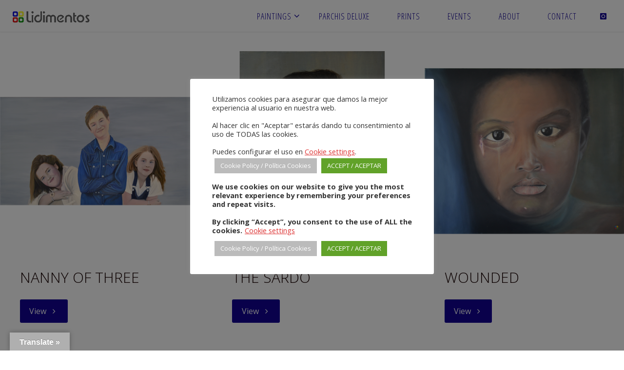

--- FILE ---
content_type: text/html; charset=UTF-8
request_url: https://lidimentos.com/tag/lidimentos/
body_size: 31540
content:
<!DOCTYPE html>
<html lang="es">
<head>
<meta name="viewport" content="width=device-width, user-scalable=yes, initial-scale=1.0">
<meta http-equiv="X-UA-Compatible" content="IE=edge" /><meta charset="UTF-8">
<link rel="profile" href="http://gmpg.org/xfn/11">
<meta name='robots' content='index, follow, max-image-preview:large, max-snippet:-1, max-video-preview:-1' />

	<!-- This site is optimized with the Yoast SEO plugin v26.8 - https://yoast.com/product/yoast-seo-wordpress/ -->
	<title>Lidimentos archivos - Lidimentos Artist | Original Paintings</title>
	<link rel="canonical" href="https://lidimentos.com/tag/lidimentos/" />
	<link rel="next" href="https://lidimentos.com/tag/lidimentos/page/2/" />
	<meta name="twitter:card" content="summary_large_image" />
	<meta name="twitter:title" content="Lidimentos archivos - Lidimentos Artist | Original Paintings" />
	<script type="application/ld+json" class="yoast-schema-graph">{"@context":"https://schema.org","@graph":[{"@type":"CollectionPage","@id":"https://lidimentos.com/tag/lidimentos/","url":"https://lidimentos.com/tag/lidimentos/","name":"Lidimentos archivos - Lidimentos Artist | Original Paintings","isPartOf":{"@id":"https://lidimentos.com/#website"},"primaryImageOfPage":{"@id":"https://lidimentos.com/tag/lidimentos/#primaryimage"},"image":{"@id":"https://lidimentos.com/tag/lidimentos/#primaryimage"},"thumbnailUrl":"https://lidimentos.com/wp-content/uploads/2021/02/nanny_500px.png","breadcrumb":{"@id":"https://lidimentos.com/tag/lidimentos/#breadcrumb"},"inLanguage":"es"},{"@type":"ImageObject","inLanguage":"es","@id":"https://lidimentos.com/tag/lidimentos/#primaryimage","url":"https://lidimentos.com/wp-content/uploads/2021/02/nanny_500px.png","contentUrl":"https://lidimentos.com/wp-content/uploads/2021/02/nanny_500px.png","width":500,"height":500,"caption":"Nanny of three"},{"@type":"BreadcrumbList","@id":"https://lidimentos.com/tag/lidimentos/#breadcrumb","itemListElement":[{"@type":"ListItem","position":1,"name":"Portada","item":"https://lidimentos.com/"},{"@type":"ListItem","position":2,"name":"Lidimentos"}]},{"@type":"WebSite","@id":"https://lidimentos.com/#website","url":"https://lidimentos.com/","name":"Lidimentos Artist | Original Paintings","description":"Lidimentos is a fine artist based in London. Buy original paintings, parchis deluxe (parcheesi) or prints. Know the stories behind the paintigs.","publisher":{"@id":"https://lidimentos.com/#organization"},"potentialAction":[{"@type":"SearchAction","target":{"@type":"EntryPoint","urlTemplate":"https://lidimentos.com/?s={search_term_string}"},"query-input":{"@type":"PropertyValueSpecification","valueRequired":true,"valueName":"search_term_string"}}],"inLanguage":"es"},{"@type":"Organization","@id":"https://lidimentos.com/#organization","name":"Lidimentos","url":"https://lidimentos.com/","logo":{"@type":"ImageObject","inLanguage":"es","@id":"https://lidimentos.com/#/schema/logo/image/","url":"https://lidimentos.com/wp-content/uploads/2017/12/lidimentos.png","contentUrl":"https://lidimentos.com/wp-content/uploads/2017/12/lidimentos.png","width":160,"height":26,"caption":"Lidimentos"},"image":{"@id":"https://lidimentos.com/#/schema/logo/image/"},"sameAs":["http://www.instagram.com/lidimentos"]}]}</script>
	<!-- / Yoast SEO plugin. -->


<link rel='dns-prefetch' href='//translate.google.com' />
<link rel='dns-prefetch' href='//fonts.googleapis.com' />
<link rel="alternate" type="application/rss+xml" title="Lidimentos Artist | Original Paintings &raquo; Feed" href="https://lidimentos.com/feed/" />
<link rel="alternate" type="application/rss+xml" title="Lidimentos Artist | Original Paintings &raquo; Feed de los comentarios" href="https://lidimentos.com/comments/feed/" />
<link rel="alternate" type="application/rss+xml" title="Lidimentos Artist | Original Paintings &raquo; Etiqueta Lidimentos del feed" href="https://lidimentos.com/tag/lidimentos/feed/" />
<style id='wp-img-auto-sizes-contain-inline-css'>
img:is([sizes=auto i],[sizes^="auto," i]){contain-intrinsic-size:3000px 1500px}
/*# sourceURL=wp-img-auto-sizes-contain-inline-css */
</style>
<style id='wp-emoji-styles-inline-css'>

	img.wp-smiley, img.emoji {
		display: inline !important;
		border: none !important;
		box-shadow: none !important;
		height: 1em !important;
		width: 1em !important;
		margin: 0 0.07em !important;
		vertical-align: -0.1em !important;
		background: none !important;
		padding: 0 !important;
	}
/*# sourceURL=wp-emoji-styles-inline-css */
</style>
<style id='wp-block-library-inline-css'>
:root{--wp-block-synced-color:#7a00df;--wp-block-synced-color--rgb:122,0,223;--wp-bound-block-color:var(--wp-block-synced-color);--wp-editor-canvas-background:#ddd;--wp-admin-theme-color:#007cba;--wp-admin-theme-color--rgb:0,124,186;--wp-admin-theme-color-darker-10:#006ba1;--wp-admin-theme-color-darker-10--rgb:0,107,160.5;--wp-admin-theme-color-darker-20:#005a87;--wp-admin-theme-color-darker-20--rgb:0,90,135;--wp-admin-border-width-focus:2px}@media (min-resolution:192dpi){:root{--wp-admin-border-width-focus:1.5px}}.wp-element-button{cursor:pointer}:root .has-very-light-gray-background-color{background-color:#eee}:root .has-very-dark-gray-background-color{background-color:#313131}:root .has-very-light-gray-color{color:#eee}:root .has-very-dark-gray-color{color:#313131}:root .has-vivid-green-cyan-to-vivid-cyan-blue-gradient-background{background:linear-gradient(135deg,#00d084,#0693e3)}:root .has-purple-crush-gradient-background{background:linear-gradient(135deg,#34e2e4,#4721fb 50%,#ab1dfe)}:root .has-hazy-dawn-gradient-background{background:linear-gradient(135deg,#faaca8,#dad0ec)}:root .has-subdued-olive-gradient-background{background:linear-gradient(135deg,#fafae1,#67a671)}:root .has-atomic-cream-gradient-background{background:linear-gradient(135deg,#fdd79a,#004a59)}:root .has-nightshade-gradient-background{background:linear-gradient(135deg,#330968,#31cdcf)}:root .has-midnight-gradient-background{background:linear-gradient(135deg,#020381,#2874fc)}:root{--wp--preset--font-size--normal:16px;--wp--preset--font-size--huge:42px}.has-regular-font-size{font-size:1em}.has-larger-font-size{font-size:2.625em}.has-normal-font-size{font-size:var(--wp--preset--font-size--normal)}.has-huge-font-size{font-size:var(--wp--preset--font-size--huge)}.has-text-align-center{text-align:center}.has-text-align-left{text-align:left}.has-text-align-right{text-align:right}.has-fit-text{white-space:nowrap!important}#end-resizable-editor-section{display:none}.aligncenter{clear:both}.items-justified-left{justify-content:flex-start}.items-justified-center{justify-content:center}.items-justified-right{justify-content:flex-end}.items-justified-space-between{justify-content:space-between}.screen-reader-text{border:0;clip-path:inset(50%);height:1px;margin:-1px;overflow:hidden;padding:0;position:absolute;width:1px;word-wrap:normal!important}.screen-reader-text:focus{background-color:#ddd;clip-path:none;color:#444;display:block;font-size:1em;height:auto;left:5px;line-height:normal;padding:15px 23px 14px;text-decoration:none;top:5px;width:auto;z-index:100000}html :where(.has-border-color){border-style:solid}html :where([style*=border-top-color]){border-top-style:solid}html :where([style*=border-right-color]){border-right-style:solid}html :where([style*=border-bottom-color]){border-bottom-style:solid}html :where([style*=border-left-color]){border-left-style:solid}html :where([style*=border-width]){border-style:solid}html :where([style*=border-top-width]){border-top-style:solid}html :where([style*=border-right-width]){border-right-style:solid}html :where([style*=border-bottom-width]){border-bottom-style:solid}html :where([style*=border-left-width]){border-left-style:solid}html :where(img[class*=wp-image-]){height:auto;max-width:100%}:where(figure){margin:0 0 1em}html :where(.is-position-sticky){--wp-admin--admin-bar--position-offset:var(--wp-admin--admin-bar--height,0px)}@media screen and (max-width:600px){html :where(.is-position-sticky){--wp-admin--admin-bar--position-offset:0px}}

/*# sourceURL=wp-block-library-inline-css */
</style><style id='wp-block-heading-inline-css'>
h1:where(.wp-block-heading).has-background,h2:where(.wp-block-heading).has-background,h3:where(.wp-block-heading).has-background,h4:where(.wp-block-heading).has-background,h5:where(.wp-block-heading).has-background,h6:where(.wp-block-heading).has-background{padding:1.25em 2.375em}h1.has-text-align-left[style*=writing-mode]:where([style*=vertical-lr]),h1.has-text-align-right[style*=writing-mode]:where([style*=vertical-rl]),h2.has-text-align-left[style*=writing-mode]:where([style*=vertical-lr]),h2.has-text-align-right[style*=writing-mode]:where([style*=vertical-rl]),h3.has-text-align-left[style*=writing-mode]:where([style*=vertical-lr]),h3.has-text-align-right[style*=writing-mode]:where([style*=vertical-rl]),h4.has-text-align-left[style*=writing-mode]:where([style*=vertical-lr]),h4.has-text-align-right[style*=writing-mode]:where([style*=vertical-rl]),h5.has-text-align-left[style*=writing-mode]:where([style*=vertical-lr]),h5.has-text-align-right[style*=writing-mode]:where([style*=vertical-rl]),h6.has-text-align-left[style*=writing-mode]:where([style*=vertical-lr]),h6.has-text-align-right[style*=writing-mode]:where([style*=vertical-rl]){rotate:180deg}
/*# sourceURL=https://lidimentos.com/wp-includes/blocks/heading/style.min.css */
</style>
<style id='wp-block-paragraph-inline-css'>
.is-small-text{font-size:.875em}.is-regular-text{font-size:1em}.is-large-text{font-size:2.25em}.is-larger-text{font-size:3em}.has-drop-cap:not(:focus):first-letter{float:left;font-size:8.4em;font-style:normal;font-weight:100;line-height:.68;margin:.05em .1em 0 0;text-transform:uppercase}body.rtl .has-drop-cap:not(:focus):first-letter{float:none;margin-left:.1em}p.has-drop-cap.has-background{overflow:hidden}:root :where(p.has-background){padding:1.25em 2.375em}:where(p.has-text-color:not(.has-link-color)) a{color:inherit}p.has-text-align-left[style*="writing-mode:vertical-lr"],p.has-text-align-right[style*="writing-mode:vertical-rl"]{rotate:180deg}
/*# sourceURL=https://lidimentos.com/wp-includes/blocks/paragraph/style.min.css */
</style>
<style id='global-styles-inline-css'>
:root{--wp--preset--aspect-ratio--square: 1;--wp--preset--aspect-ratio--4-3: 4/3;--wp--preset--aspect-ratio--3-4: 3/4;--wp--preset--aspect-ratio--3-2: 3/2;--wp--preset--aspect-ratio--2-3: 2/3;--wp--preset--aspect-ratio--16-9: 16/9;--wp--preset--aspect-ratio--9-16: 9/16;--wp--preset--color--black: #000000;--wp--preset--color--cyan-bluish-gray: #abb8c3;--wp--preset--color--white: #ffffff;--wp--preset--color--pale-pink: #f78da7;--wp--preset--color--vivid-red: #cf2e2e;--wp--preset--color--luminous-vivid-orange: #ff6900;--wp--preset--color--luminous-vivid-amber: #fcb900;--wp--preset--color--light-green-cyan: #7bdcb5;--wp--preset--color--vivid-green-cyan: #00d084;--wp--preset--color--pale-cyan-blue: #8ed1fc;--wp--preset--color--vivid-cyan-blue: #0693e3;--wp--preset--color--vivid-purple: #9b51e0;--wp--preset--color--accent-1: #110294;--wp--preset--color--accent-2: #993366;--wp--preset--color--headings: #060175;--wp--preset--color--sitetext: #160000;--wp--preset--color--sitebg: #ffffff;--wp--preset--gradient--vivid-cyan-blue-to-vivid-purple: linear-gradient(135deg,rgb(6,147,227) 0%,rgb(155,81,224) 100%);--wp--preset--gradient--light-green-cyan-to-vivid-green-cyan: linear-gradient(135deg,rgb(122,220,180) 0%,rgb(0,208,130) 100%);--wp--preset--gradient--luminous-vivid-amber-to-luminous-vivid-orange: linear-gradient(135deg,rgb(252,185,0) 0%,rgb(255,105,0) 100%);--wp--preset--gradient--luminous-vivid-orange-to-vivid-red: linear-gradient(135deg,rgb(255,105,0) 0%,rgb(207,46,46) 100%);--wp--preset--gradient--very-light-gray-to-cyan-bluish-gray: linear-gradient(135deg,rgb(238,238,238) 0%,rgb(169,184,195) 100%);--wp--preset--gradient--cool-to-warm-spectrum: linear-gradient(135deg,rgb(74,234,220) 0%,rgb(151,120,209) 20%,rgb(207,42,186) 40%,rgb(238,44,130) 60%,rgb(251,105,98) 80%,rgb(254,248,76) 100%);--wp--preset--gradient--blush-light-purple: linear-gradient(135deg,rgb(255,206,236) 0%,rgb(152,150,240) 100%);--wp--preset--gradient--blush-bordeaux: linear-gradient(135deg,rgb(254,205,165) 0%,rgb(254,45,45) 50%,rgb(107,0,62) 100%);--wp--preset--gradient--luminous-dusk: linear-gradient(135deg,rgb(255,203,112) 0%,rgb(199,81,192) 50%,rgb(65,88,208) 100%);--wp--preset--gradient--pale-ocean: linear-gradient(135deg,rgb(255,245,203) 0%,rgb(182,227,212) 50%,rgb(51,167,181) 100%);--wp--preset--gradient--electric-grass: linear-gradient(135deg,rgb(202,248,128) 0%,rgb(113,206,126) 100%);--wp--preset--gradient--midnight: linear-gradient(135deg,rgb(2,3,129) 0%,rgb(40,116,252) 100%);--wp--preset--font-size--small: 10px;--wp--preset--font-size--medium: 20px;--wp--preset--font-size--large: 25px;--wp--preset--font-size--x-large: 42px;--wp--preset--font-size--normal: 16px;--wp--preset--font-size--larger: 40px;--wp--preset--spacing--20: 0.44rem;--wp--preset--spacing--30: 0.67rem;--wp--preset--spacing--40: 1rem;--wp--preset--spacing--50: 1.5rem;--wp--preset--spacing--60: 2.25rem;--wp--preset--spacing--70: 3.38rem;--wp--preset--spacing--80: 5.06rem;--wp--preset--shadow--natural: 6px 6px 9px rgba(0, 0, 0, 0.2);--wp--preset--shadow--deep: 12px 12px 50px rgba(0, 0, 0, 0.4);--wp--preset--shadow--sharp: 6px 6px 0px rgba(0, 0, 0, 0.2);--wp--preset--shadow--outlined: 6px 6px 0px -3px rgb(255, 255, 255), 6px 6px rgb(0, 0, 0);--wp--preset--shadow--crisp: 6px 6px 0px rgb(0, 0, 0);}:where(.is-layout-flex){gap: 0.5em;}:where(.is-layout-grid){gap: 0.5em;}body .is-layout-flex{display: flex;}.is-layout-flex{flex-wrap: wrap;align-items: center;}.is-layout-flex > :is(*, div){margin: 0;}body .is-layout-grid{display: grid;}.is-layout-grid > :is(*, div){margin: 0;}:where(.wp-block-columns.is-layout-flex){gap: 2em;}:where(.wp-block-columns.is-layout-grid){gap: 2em;}:where(.wp-block-post-template.is-layout-flex){gap: 1.25em;}:where(.wp-block-post-template.is-layout-grid){gap: 1.25em;}.has-black-color{color: var(--wp--preset--color--black) !important;}.has-cyan-bluish-gray-color{color: var(--wp--preset--color--cyan-bluish-gray) !important;}.has-white-color{color: var(--wp--preset--color--white) !important;}.has-pale-pink-color{color: var(--wp--preset--color--pale-pink) !important;}.has-vivid-red-color{color: var(--wp--preset--color--vivid-red) !important;}.has-luminous-vivid-orange-color{color: var(--wp--preset--color--luminous-vivid-orange) !important;}.has-luminous-vivid-amber-color{color: var(--wp--preset--color--luminous-vivid-amber) !important;}.has-light-green-cyan-color{color: var(--wp--preset--color--light-green-cyan) !important;}.has-vivid-green-cyan-color{color: var(--wp--preset--color--vivid-green-cyan) !important;}.has-pale-cyan-blue-color{color: var(--wp--preset--color--pale-cyan-blue) !important;}.has-vivid-cyan-blue-color{color: var(--wp--preset--color--vivid-cyan-blue) !important;}.has-vivid-purple-color{color: var(--wp--preset--color--vivid-purple) !important;}.has-black-background-color{background-color: var(--wp--preset--color--black) !important;}.has-cyan-bluish-gray-background-color{background-color: var(--wp--preset--color--cyan-bluish-gray) !important;}.has-white-background-color{background-color: var(--wp--preset--color--white) !important;}.has-pale-pink-background-color{background-color: var(--wp--preset--color--pale-pink) !important;}.has-vivid-red-background-color{background-color: var(--wp--preset--color--vivid-red) !important;}.has-luminous-vivid-orange-background-color{background-color: var(--wp--preset--color--luminous-vivid-orange) !important;}.has-luminous-vivid-amber-background-color{background-color: var(--wp--preset--color--luminous-vivid-amber) !important;}.has-light-green-cyan-background-color{background-color: var(--wp--preset--color--light-green-cyan) !important;}.has-vivid-green-cyan-background-color{background-color: var(--wp--preset--color--vivid-green-cyan) !important;}.has-pale-cyan-blue-background-color{background-color: var(--wp--preset--color--pale-cyan-blue) !important;}.has-vivid-cyan-blue-background-color{background-color: var(--wp--preset--color--vivid-cyan-blue) !important;}.has-vivid-purple-background-color{background-color: var(--wp--preset--color--vivid-purple) !important;}.has-black-border-color{border-color: var(--wp--preset--color--black) !important;}.has-cyan-bluish-gray-border-color{border-color: var(--wp--preset--color--cyan-bluish-gray) !important;}.has-white-border-color{border-color: var(--wp--preset--color--white) !important;}.has-pale-pink-border-color{border-color: var(--wp--preset--color--pale-pink) !important;}.has-vivid-red-border-color{border-color: var(--wp--preset--color--vivid-red) !important;}.has-luminous-vivid-orange-border-color{border-color: var(--wp--preset--color--luminous-vivid-orange) !important;}.has-luminous-vivid-amber-border-color{border-color: var(--wp--preset--color--luminous-vivid-amber) !important;}.has-light-green-cyan-border-color{border-color: var(--wp--preset--color--light-green-cyan) !important;}.has-vivid-green-cyan-border-color{border-color: var(--wp--preset--color--vivid-green-cyan) !important;}.has-pale-cyan-blue-border-color{border-color: var(--wp--preset--color--pale-cyan-blue) !important;}.has-vivid-cyan-blue-border-color{border-color: var(--wp--preset--color--vivid-cyan-blue) !important;}.has-vivid-purple-border-color{border-color: var(--wp--preset--color--vivid-purple) !important;}.has-vivid-cyan-blue-to-vivid-purple-gradient-background{background: var(--wp--preset--gradient--vivid-cyan-blue-to-vivid-purple) !important;}.has-light-green-cyan-to-vivid-green-cyan-gradient-background{background: var(--wp--preset--gradient--light-green-cyan-to-vivid-green-cyan) !important;}.has-luminous-vivid-amber-to-luminous-vivid-orange-gradient-background{background: var(--wp--preset--gradient--luminous-vivid-amber-to-luminous-vivid-orange) !important;}.has-luminous-vivid-orange-to-vivid-red-gradient-background{background: var(--wp--preset--gradient--luminous-vivid-orange-to-vivid-red) !important;}.has-very-light-gray-to-cyan-bluish-gray-gradient-background{background: var(--wp--preset--gradient--very-light-gray-to-cyan-bluish-gray) !important;}.has-cool-to-warm-spectrum-gradient-background{background: var(--wp--preset--gradient--cool-to-warm-spectrum) !important;}.has-blush-light-purple-gradient-background{background: var(--wp--preset--gradient--blush-light-purple) !important;}.has-blush-bordeaux-gradient-background{background: var(--wp--preset--gradient--blush-bordeaux) !important;}.has-luminous-dusk-gradient-background{background: var(--wp--preset--gradient--luminous-dusk) !important;}.has-pale-ocean-gradient-background{background: var(--wp--preset--gradient--pale-ocean) !important;}.has-electric-grass-gradient-background{background: var(--wp--preset--gradient--electric-grass) !important;}.has-midnight-gradient-background{background: var(--wp--preset--gradient--midnight) !important;}.has-small-font-size{font-size: var(--wp--preset--font-size--small) !important;}.has-medium-font-size{font-size: var(--wp--preset--font-size--medium) !important;}.has-large-font-size{font-size: var(--wp--preset--font-size--large) !important;}.has-x-large-font-size{font-size: var(--wp--preset--font-size--x-large) !important;}
/*# sourceURL=global-styles-inline-css */
</style>

<style id='classic-theme-styles-inline-css'>
/*! This file is auto-generated */
.wp-block-button__link{color:#fff;background-color:#32373c;border-radius:9999px;box-shadow:none;text-decoration:none;padding:calc(.667em + 2px) calc(1.333em + 2px);font-size:1.125em}.wp-block-file__button{background:#32373c;color:#fff;text-decoration:none}
/*# sourceURL=/wp-includes/css/classic-themes.min.css */
</style>
<link rel='stylesheet' id='color_section-gosign-style-css-css' href='https://lidimentos.com/wp-content/plugins/gosign-background-container/dist/blocks.style.build.css?ver=6.9' media='all' />
<link rel='stylesheet' id='cookie-law-info-css' href='https://lidimentos.com/wp-content/plugins/cookie-law-info/public/css/cookie-law-info-public.css?ver=2.1.3' media='all' />
<link rel='stylesheet' id='cookie-law-info-gdpr-css' href='https://lidimentos.com/wp-content/plugins/cookie-law-info/public/css/cookie-law-info-gdpr.css?ver=2.1.3' media='all' />
<link rel='stylesheet' id='dashicons-css' href='https://lidimentos.com/wp-includes/css/dashicons.min.css?ver=6.9' media='all' />
<link rel='stylesheet' id='everest-forms-general-css' href='https://lidimentos.com/wp-content/plugins/everest-forms/assets/css/everest-forms.css?ver=3.4.1' media='all' />
<link rel='stylesheet' id='jquery-intl-tel-input-css' href='https://lidimentos.com/wp-content/plugins/everest-forms/assets/css/intlTelInput.css?ver=3.4.1' media='all' />
<link rel='stylesheet' id='google-language-translator-css' href='https://lidimentos.com/wp-content/plugins/google-language-translator/css/style.css?ver=6.0.20' media='' />
<link rel='stylesheet' id='glt-toolbar-styles-css' href='https://lidimentos.com/wp-content/plugins/google-language-translator/css/toolbar.css?ver=6.0.20' media='' />
<link rel='stylesheet' id='secure-copy-content-protection-public-css' href='https://lidimentos.com/wp-content/plugins/secure-copy-content-protection/public/css/secure-copy-content-protection-public.css?ver=4.9.7' media='all' />
<link rel='stylesheet' id='shop-page-wp-grid-css' href='https://lidimentos.com/wp-content/plugins/shop-page-wp/includes/../assets/css/shop-page-wp-grid.css?ver=1.3.2' media='all' />
<link rel='stylesheet' id='shop-page-wp-base-styles-css' href='https://lidimentos.com/wp-content/plugins/shop-page-wp/includes/../assets/css/shop-page-wp-base-styles.css?ver=1.3.2' media='all' />
<link rel='stylesheet' id='fluida-themefonts-css' href='https://lidimentos.com/wp-content/themes/fluida/resources/fonts/fontfaces.css?ver=1.8.6' media='all' />
<link rel='stylesheet' id='fluida-googlefonts-css' href='//fonts.googleapis.com/css?family=Open+Sans%3A%7COpen+Sans+Condensed%3A300%7COpen+Sans%3A100%2C200%2C300%2C400%2C500%2C600%2C700%2C800%2C900%7COpen+Sans+Condensed%3A400%2C300%7COpen+Sans%3A700%7COpen+Sans%3A400&#038;ver=1.8.6' media='all' />
<link rel='stylesheet' id='fluida-main-css' href='https://lidimentos.com/wp-content/themes/fluida/style.css?ver=1.8.6' media='all' />
<style id='fluida-main-inline-css'>
 #site-wrapper, #site-header-main, #header-image-main-inside, #wp-custom-header { margin: 0 auto; max-width: 1910px; } #site-header-main { left: 0; right: 0; } #primary { width: 260px; } #secondary { width: 500px; } #container.one-column { } #container.two-columns-right #secondary { float: right; } #container.two-columns-right .main, .two-columns-right #breadcrumbs { width: calc( 98% - 500px ); float: left; } #container.two-columns-left #primary { float: left; } #container.two-columns-left .main, .two-columns-left #breadcrumbs { width: calc( 98% - 260px ); float: right; } #container.three-columns-right #primary, #container.three-columns-left #primary, #container.three-columns-sided #primary { float: left; } #container.three-columns-right #secondary, #container.three-columns-left #secondary, #container.three-columns-sided #secondary { float: left; } #container.three-columns-right #primary, #container.three-columns-left #secondary { margin-left: 2%; margin-right: 2%; } #container.three-columns-right .main, .three-columns-right #breadcrumbs { width: calc( 96% - 760px ); float: left; } #container.three-columns-left .main, .three-columns-left #breadcrumbs { width: calc( 96% - 760px ); float: right; } #container.three-columns-sided #secondary { float: right; } #container.three-columns-sided .main, .three-columns-sided #breadcrumbs { width: calc( 96% - 760px ); float: right; margin: 0 calc( 2% + 500px ) 0 -1920px; } #site-text { clip: rect(1px, 1px, 1px, 1px); height: 1px; overflow: hidden; position: absolute !important; width: 1px; word-wrap: normal !important; } html { font-family: Open Sans; font-size: 16px; font-weight: 400; line-height: 1.8; } #site-title { font-family: Open Sans Condensed; font-size: 150%; font-weight: 300; } #access ul li a { font-family: Open Sans Condensed; font-size: 110%; font-weight: 400; } #access i.search-icon { ; } .widget-title { font-family: Open Sans; font-size: 100%; font-weight: 700; } .widget-container { font-family: Open Sans; font-size: 100%; font-weight: 400; } .entry-title, #reply-title, .woocommerce .main .page-title, .woocommerce .main .entry-title { font-family: Open Sans; font-size: 250%; font-weight: 400; } .content-masonry .entry-title { font-size: 187.5%; } h1 { font-size: 3.029em; } h2 { font-size: 2.678em; } h3 { font-size: 2.327em; } h4 { font-size: 1.976em; } h5 { font-size: 1.625em; } h6 { font-size: 1.274em; } h1, h2, h3, h4, h5, h6 { font-family: Open Sans Condensed; font-weight: 400; } .lp-staticslider .staticslider-caption-title, .seriousslider.seriousslider-theme .seriousslider-caption-title { font-family: Open Sans Condensed; } body { color: #160000; background-color: #ffffff; } #site-header-main, #site-header-main-inside, #access ul li a, #access ul ul, #access::after { background-color: #ffffff; } #access .menu-main-search .searchform { border-color: #110294; background-color: #110294; } .menu-search-animated .searchform input[type="search"], .menu-search-animated .searchform input[type="search"]:focus { color: #ffffff; } #header a { color: #110294; } #access > div > ul > li, #access > div > ul > li > a { color: #110294; } #access ul.sub-menu li a, #access ul.children li a { color: #0a0303; } #access ul.sub-menu li:hover > a, #access ul.children li:hover > a { background-color: rgba(10,3,3,0.1); } #access > div > ul > li:hover > a { color: #ffffff; } #access ul > li.current_page_item > a, #access ul > li.current-menu-item > a, #access ul > li.current_page_ancestor > a, #access ul > li.current-menu-ancestor > a, #access .sub-menu, #access .children { border-top-color: #110294; } #access ul ul ul { border-left-color: rgba(10,3,3,0.5); } #access > div > ul > li:hover > a { background-color: #110294; } #access ul.children > li.current_page_item > a, #access ul.sub-menu > li.current-menu-item > a, #access ul.children > li.current_page_ancestor > a, #access ul.sub-menu > li.current-menu-ancestor > a { border-color: #0a0303; } .searchform .searchsubmit, .searchform:hover input[type="search"], .searchform input[type="search"]:focus { color: #ffffff; background-color: transparent; } .searchform::after, .searchform input[type="search"]:focus, .searchform .searchsubmit:hover { background-color: #110294; } article.hentry, #primary, .searchform, .main > div:not(#content-masonry), .main > header, .main > nav#nav-below, .pagination span, .pagination a, #nav-old-below .nav-previous, #nav-old-below .nav-next { background-color: #ffffff; } #breadcrumbs-container { background-color: #f8f8f8;} #secondary { background-color: #ededed; } #colophon, #footer { background-color: #e5e5e5; color: #160000; } span.entry-format { color: #110294; } .format-aside { border-top-color: #ffffff; } article.hentry .post-thumbnail-container { background-color: rgba(22,0,0,0.15); } .entry-content blockquote::before, .entry-content blockquote::after { color: rgba(22,0,0,0.1); } .entry-content h1, .entry-content h2, .entry-content h3, .entry-content h4, .lp-text-content h1, .lp-text-content h2, .lp-text-content h3, .lp-text-content h4 { color: #060175; } a { color: #110294; } a:hover, .entry-meta span a:hover, .comments-link a:hover { color: #993366; } #footer a, .page-title strong { color: #110294; } #footer a:hover, #site-title a:hover span { color: #993366; } #access > div > ul > li.menu-search-animated:hover i { color: #ffffff; } .continue-reading-link { color: #ffffff; background-color: #993366} .continue-reading-link:before { background-color: #110294} .continue-reading-link:hover { color: #ffffff; } header.pad-container { border-top-color: #110294; } article.sticky:after { background-color: rgba(17,2,148,1); } .socials a:before { color: #110294; } .socials a:hover:before { color: #993366; } .fluida-normalizedtags #content .tagcloud a { color: #ffffff; background-color: #110294; } .fluida-normalizedtags #content .tagcloud a:hover { background-color: #993366; } #toTop .icon-back2top:before { color: #110294; } #toTop:hover .icon-back2top:before { color: #993366; } .entry-meta .icon-metas:before { color: #993366; } .page-link a:hover { border-top-color: #993366; } #site-title span a span:nth-child(1) { background-color: #110294; color: #ffffff; width: 1.4em; margin-right: .1em; text-align: center; line-height: 1.4; font-weight: 300; } #site-title span a:hover span:nth-child(1) { background-color: #993366; } .fluida-caption-one .main .wp-caption .wp-caption-text { border-bottom-color: #eeeeee; } .fluida-caption-two .main .wp-caption .wp-caption-text { background-color: #f5f5f5; } .fluida-image-one .entry-content img[class*="align"], .fluida-image-one .entry-summary img[class*="align"], .fluida-image-two .entry-content img[class*='align'], .fluida-image-two .entry-summary img[class*='align'] { border-color: #eeeeee; } .fluida-image-five .entry-content img[class*='align'], .fluida-image-five .entry-summary img[class*='align'] { border-color: #110294; } /* diffs */ span.edit-link a.post-edit-link, span.edit-link a.post-edit-link:hover, span.edit-link .icon-edit:before { color: #5b4545; } .searchform { border-color: #ebebeb; } .entry-meta span, .entry-utility span, .entry-meta time, .comment-meta a, #breadcrumbs-nav .icon-angle-right::before, .footermenu ul li span.sep { color: #5b4545; } #footer { border-top-color: #d1d1d1; } #colophon .widget-container:after { background-color: #d1d1d1; } #commentform { max-width:650px;} code, .reply a:after, #nav-below .nav-previous a:before, #nav-below .nav-next a:before, .reply a:after { background-color: #eeeeee; } pre, .entry-meta .author, nav.sidebarmenu, .page-link > span, article .author-info, .comment-author, .commentlist .comment-body, .commentlist .pingback, nav.sidebarmenu li a { border-color: #eeeeee; } select, input[type], textarea { color: #160000; } button, input[type="button"], input[type="submit"], input[type="reset"] { background-color: #110294; color: #ffffff; } button:hover, input[type="button"]:hover, input[type="submit"]:hover, input[type="reset"]:hover { background-color: #993366; } select, input[type], textarea { border-color: #e9e9e9; } input[type]:hover, textarea:hover, select:hover, input[type]:focus, textarea:focus, select:focus { border-color: #cdcdcd; } hr { background-color: #e9e9e9; } #toTop { background-color: rgba(250,250,250,0.8) } /* gutenberg */ .wp-block-image.alignwide { margin-left: -15%; margin-right: -15%; } .wp-block-image.alignwide img { width: 130%; max-width: 130%; } .has-accent-1-color, .has-accent-1-color:hover { color: #110294; } .has-accent-2-color, .has-accent-2-color:hover { color: #993366; } .has-headings-color, .has-headings-color:hover { color: #060175; } .has-sitetext-color, .has-sitetext-color:hover { color: #160000; } .has-sitebg-color, .has-sitebg-color:hover { color: #ffffff; } .has-accent-1-background-color { background-color: #110294; } .has-accent-2-background-color { background-color: #993366; } .has-headings-background-color { background-color: #060175; } .has-sitetext-background-color { background-color: #160000; } .has-sitebg-background-color { background-color: #ffffff; } .has-small-font-size { font-size: 10px; } .has-regular-font-size { font-size: 16px; } .has-large-font-size { font-size: 25px; } .has-larger-font-size { font-size: 40px; } .has-huge-font-size { font-size: 40px; } /* woocommerce */ .woocommerce-page #respond input#submit.alt, .woocommerce a.button.alt, .woocommerce-page button.button.alt, .woocommerce input.button.alt, .woocommerce #respond input#submit, .woocommerce a.button, .woocommerce button.button, .woocommerce input.button { background-color: #110294; color: #ffffff; line-height: 1.8; } .woocommerce #respond input#submit:hover, .woocommerce a.button:hover, .woocommerce button.button:hover, .woocommerce input.button:hover { background-color: #3324b6; color: #ffffff;} .woocommerce-page #respond input#submit.alt, .woocommerce a.button.alt, .woocommerce-page button.button.alt, .woocommerce input.button.alt { background-color: #993366; color: #ffffff; line-height: 1.8; } .woocommerce-page #respond input#submit.alt:hover, .woocommerce a.button.alt:hover, .woocommerce-page button.button.alt:hover, .woocommerce input.button.alt:hover { background-color: #bb5588; color: #ffffff;} .woocommerce div.product .woocommerce-tabs ul.tabs li.active { border-bottom-color: #ffffff; } .woocommerce #respond input#submit.alt.disabled, .woocommerce #respond input#submit.alt.disabled:hover, .woocommerce #respond input#submit.alt:disabled, .woocommerce #respond input#submit.alt:disabled:hover, .woocommerce #respond input#submit.alt[disabled]:disabled, .woocommerce #respond input#submit.alt[disabled]:disabled:hover, .woocommerce a.button.alt.disabled, .woocommerce a.button.alt.disabled:hover, .woocommerce a.button.alt:disabled, .woocommerce a.button.alt:disabled:hover, .woocommerce a.button.alt[disabled]:disabled, .woocommerce a.button.alt[disabled]:disabled:hover, .woocommerce button.button.alt.disabled, .woocommerce button.button.alt.disabled:hover, .woocommerce button.button.alt:disabled, .woocommerce button.button.alt:disabled:hover, .woocommerce button.button.alt[disabled]:disabled, .woocommerce button.button.alt[disabled]:disabled:hover, .woocommerce input.button.alt.disabled, .woocommerce input.button.alt.disabled:hover, .woocommerce input.button.alt:disabled, .woocommerce input.button.alt:disabled:hover, .woocommerce input.button.alt[disabled]:disabled, .woocommerce input.button.alt[disabled]:disabled:hover { background-color: #993366; } .woocommerce ul.products li.product .price, .woocommerce div.product p.price, .woocommerce div.product span.price { color: #000000 } #add_payment_method #payment, .woocommerce-cart #payment, .woocommerce-checkout #payment { background: #f5f5f5; } /* mobile menu */ nav#mobile-menu { background-color: #ffffff; color: #110294;} #mobile-menu .menu-main-search input[type="search"] { color: #110294; } .main .entry-content, .main .entry-summary { text-align: Justify; } .main p, .main ul, .main ol, .main dd, .main pre, .main hr { margin-bottom: 1em; } .main .entry-content p { text-indent: 0em; } .main a.post-featured-image { background-position: center center; } #content { margin-top: 40px; } #content { padding-left: 0px; padding-right: 0px; } #header-widget-area { width: 100%; left: 10px; } .fluida-stripped-table .main thead th, .fluida-bordered-table .main thead th, .fluida-stripped-table .main td, .fluida-stripped-table .main th, .fluida-bordered-table .main th, .fluida-bordered-table .main td { border-color: #e9e9e9; } .fluida-clean-table .main th, .fluida-stripped-table .main tr:nth-child(even) td, .fluida-stripped-table .main tr:nth-child(even) th { background-color: #f6f6f6; } .fluida-cropped-featured .main .post-thumbnail-container { height: 500px; } .fluida-responsive-featured .main .post-thumbnail-container { max-height: 500px; height: auto; } article.hentry .article-inner, #breadcrumbs-nav, body.woocommerce.woocommerce-page #breadcrumbs-nav, #content-masonry article.hentry .article-inner, .pad-container { padding-left: 10%; padding-right: 10%; } .fluida-magazine-two.archive #breadcrumbs-nav, .fluida-magazine-two.archive .pad-container, .fluida-magazine-two.search #breadcrumbs-nav, .fluida-magazine-two.search .pad-container, .fluida-magazine-two.page-template-template-page-with-intro #breadcrumbs-nav, .fluida-magazine-two.page-template-template-page-with-intro .pad-container { padding-left: 5%; padding-right: 5%; } .fluida-magazine-three.archive #breadcrumbs-nav, .fluida-magazine-three.archive .pad-container, .fluida-magazine-three.search #breadcrumbs-nav, .fluida-magazine-three.search .pad-container, .fluida-magazine-three.page-template-template-page-with-intro #breadcrumbs-nav, .fluida-magazine-three.page-template-template-page-with-intro .pad-container { padding-left: 3.3333333333333%; padding-right: 3.3333333333333%; } #site-header-main { height:65px; } #sheader, .identity, #nav-toggle { height:65px; line-height:65px; } #access div > ul > li > a { line-height:63px; } #access .menu-main-search > a, #branding { height:65px; } .fluida-responsive-headerimage #masthead #header-image-main-inside { max-height: 370px; } .fluida-cropped-headerimage #masthead div.header-image { height: 370px; } #site-text { display: none; } #masthead #site-header-main { position: fixed; top: 0; box-shadow: 0 0 3px rgba(0,0,0,0.2); } #header-image-main { margin-top: 65px; } .fluida-landing-page .lp-blocks-inside, .fluida-landing-page .lp-boxes-inside, .fluida-landing-page .lp-text-inside, .fluida-landing-page .lp-posts-inside, .fluida-landing-page .lp-section-header { max-width: 1910px; } .seriousslider-theme .seriousslider-caption-buttons a:nth-child(2n+1), a.staticslider-button:nth-child(2n+1) { color: #160000; border-color: #ffffff; background-color: #ffffff; } .seriousslider-theme .seriousslider-caption-buttons a:nth-child(2n+1):hover, a.staticslider-button:nth-child(2n+1):hover { color: #ffffff; } .seriousslider-theme .seriousslider-caption-buttons a:nth-child(2n), a.staticslider-button:nth-child(2n) { border-color: #ffffff; color: #ffffff; } .seriousslider-theme .seriousslider-caption-buttons a:nth-child(2n):hover, .staticslider-button:nth-child(2n):hover { color: #160000; background-color: #ffffff; } .fluida-landing-page #header-image-main-inside { display: block; } .lp-blocks { background-color: #ffffff; } .lp-block > i::before { color: #110294; } .lp-block:hover i::before { color: #993366; } .lp-block i:after { background-color: #110294; } .lp-block:hover i:after { background-color: #993366; } .lp-block-text, .lp-boxes-static .lp-box-text, .lp-section-desc { color: #523c3c; } .lp-text { background-color: #ffffff; } .lp-boxes-1 .lp-box .lp-box-image { height: 350px; } .lp-boxes-1.lp-boxes-animated .lp-box:hover .lp-box-text { max-height: 250px; } .lp-boxes-2 .lp-box .lp-box-image { height: 350px; } .lp-boxes-2.lp-boxes-animated .lp-box:hover .lp-box-text { max-height: 250px; } .lp-box-readmore { color: #110294; } .lp-boxes { background-color: #ffffff; } .lp-boxes .lp-box-overlay { background-color: rgba(17,2,148, 0.9); } .lpbox-rnd1 { background-color: #c8c8c8; } .lpbox-rnd2 { background-color: #c3c3c3; } .lpbox-rnd3 { background-color: #bebebe; } .lpbox-rnd4 { background-color: #b9b9b9; } .lpbox-rnd5 { background-color: #b4b4b4; } .lpbox-rnd6 { background-color: #afafaf; } .lpbox-rnd7 { background-color: #aaaaaa; } .lpbox-rnd8 { background-color: #a5a5a5; } 
/* Fluida Custom CSS - disabled in v1.8.3
 #header-image-main-inside { display:none; } .main .wp-caption .wp-caption-text { padding: .7em .5em; text-align: center; font-style: italic; font-size: 90%; }
*/
/*# sourceURL=fluida-main-inline-css */
</style>
<link rel='stylesheet' id='cryout-serious-slider-style-css' href='https://lidimentos.com/wp-content/plugins/cryout-serious-slider/resources/style.css?ver=1.2.7' media='all' />
<link rel='stylesheet' id='jquery-lazyloadxt-spinner-css-css' href='//lidimentos.com/wp-content/plugins/a3-lazy-load/assets/css/jquery.lazyloadxt.spinner.css?ver=6.9' media='all' />
<link rel='stylesheet' id='a3a3_lazy_load-css' href='//lidimentos.com/wp-content/uploads/sass/a3_lazy_load.min.css?ver=1616177336' media='all' />
<script src="https://lidimentos.com/wp-includes/js/dist/hooks.min.js?ver=dd5603f07f9220ed27f1" id="wp-hooks-js"></script>
<script src="https://lidimentos.com/wp-includes/js/dist/i18n.min.js?ver=c26c3dc7bed366793375" id="wp-i18n-js"></script>
<script id="wp-i18n-js-after">
wp.i18n.setLocaleData( { 'text direction\u0004ltr': [ 'ltr' ] } );
//# sourceURL=wp-i18n-js-after
</script>
<script src="https://lidimentos.com/wp-includes/js/dist/vendor/react.min.js?ver=18.3.1.1" id="react-js"></script>
<script src="https://lidimentos.com/wp-includes/js/dist/vendor/react-dom.min.js?ver=18.3.1.1" id="react-dom-js"></script>
<script src="https://lidimentos.com/wp-includes/js/dist/escape-html.min.js?ver=6561a406d2d232a6fbd2" id="wp-escape-html-js"></script>
<script src="https://lidimentos.com/wp-includes/js/dist/element.min.js?ver=6a582b0c827fa25df3dd" id="wp-element-js"></script>
<script src="https://lidimentos.com/wp-includes/js/jquery/jquery.min.js?ver=3.7.1" id="jquery-core-js"></script>
<script src="https://lidimentos.com/wp-includes/js/jquery/jquery-migrate.min.js?ver=3.4.1" id="jquery-migrate-js"></script>
<script src="https://lidimentos.com/wp-content/plugins/gosign-background-container/src/jslibs/parallax.js?ver=1" id="paralax codes for fe-js"></script>
<script src="https://lidimentos.com/wp-content/plugins/gosign-background-container/src/jslibs/customshortcodes.js?ver=1" id="short codes for fe-js"></script>
<script id="cookie-law-info-js-extra">
var Cli_Data = {"nn_cookie_ids":[],"cookielist":[],"non_necessary_cookies":{"performance":["dpr"],"analytics":["_ga","_gid","OTZ","1P_JAR","CONSENT"],"advertisement":["des_opt_in","at_check","mbox","wd","datr","sb","fr","m_pixel_ratio","eu_cn","remember_checked_on","csrf_same_site_set","kdt","dnt","personalization_id","guest_id","twid","auth_token","ct0","csrf_same_site","_twitter_sess","SSID","SAPISID","__Secure-3PAPISID","HSID","__Secure-3PSIDCC","SID","__Secure-3PSID","SIDCC","__widgetsettings","APISID","ANID"],"functional":["wordpress_logged_in","wp-settings-time-1","wordpress_test_cookie","wp-settings-1","wordpress_sec","local_storage_support_test"],"preferences":["NID"]},"ccpaEnabled":"","ccpaRegionBased":"","ccpaBarEnabled":"","strictlyEnabled":["necessary","obligatoire"],"ccpaType":"gdpr","js_blocking":"1","custom_integration":"","triggerDomRefresh":"","secure_cookies":""};
var cli_cookiebar_settings = {"animate_speed_hide":"500","animate_speed_show":"500","background":"#FFF","border":"#b1a6a6c2","border_on":"","button_1_button_colour":"#61a229","button_1_button_hover":"#4e8221","button_1_link_colour":"#fff","button_1_as_button":"1","button_1_new_win":"","button_2_button_colour":"#bbbbbb","button_2_button_hover":"#969696","button_2_link_colour":"#ffffff","button_2_as_button":"1","button_2_hidebar":"","button_3_button_colour":"#f93131","button_3_button_hover":"#c72727","button_3_link_colour":"#fff","button_3_as_button":"1","button_3_new_win":"","button_4_button_colour":"#dd3333","button_4_button_hover":"#b12929","button_4_link_colour":"#dd3333","button_4_as_button":"","button_7_button_colour":"#61a229","button_7_button_hover":"#4e8221","button_7_link_colour":"#fff","button_7_as_button":"1","button_7_new_win":"","font_family":"inherit","header_fix":"","notify_animate_hide":"1","notify_animate_show":"","notify_div_id":"#cookie-law-info-bar","notify_position_horizontal":"right","notify_position_vertical":"bottom","scroll_close":"","scroll_close_reload":"","accept_close_reload":"","reject_close_reload":"","showagain_tab":"1","showagain_background":"#fff","showagain_border":"#000","showagain_div_id":"#cookie-law-info-again","showagain_x_position":"1%","text":"#333333","show_once_yn":"","show_once":"10000","logging_on":"","as_popup":"","popup_overlay":"1","bar_heading_text":"","cookie_bar_as":"popup","popup_showagain_position":"bottom-right","widget_position":"left"};
var log_object = {"ajax_url":"https://lidimentos.com/wp-admin/admin-ajax.php"};
//# sourceURL=cookie-law-info-js-extra
</script>
<script src="https://lidimentos.com/wp-content/plugins/cookie-law-info/public/js/cookie-law-info-public.js?ver=2.1.3" id="cookie-law-info-js"></script>
<script src="https://lidimentos.com/wp-content/plugins/cryout-serious-slider/resources/jquery.mobile.custom.min.js?ver=1.2.7" id="cryout-serious-slider-jquerymobile-js"></script>
<script src="https://lidimentos.com/wp-content/plugins/cryout-serious-slider/resources/slider.js?ver=1.2.7" id="cryout-serious-slider-script-js"></script>
<link rel="https://api.w.org/" href="https://lidimentos.com/wp-json/" /><link rel="alternate" title="JSON" type="application/json" href="https://lidimentos.com/wp-json/wp/v2/tags/13" /><link rel="EditURI" type="application/rsd+xml" title="RSD" href="https://lidimentos.com/xmlrpc.php?rsd" />
<meta name="generator" content="WordPress 6.9" />
<meta name="generator" content="Everest Forms 3.4.1" />
<style>p.hello{font-size:12px;color:darkgray;}#google_language_translator,#flags{text-align:left;}#google_language_translator,#language{clear:both;width:160px;text-align:right;}#language{float:right;}#flags{text-align:right;width:165px;float:right;clear:right;}#flags ul{float:right!important;}p.hello{text-align:right;float:right;clear:both;}.glt-clear{height:0px;clear:both;margin:0px;padding:0px;}#flags{width:165px;}#flags a{display:inline-block;margin-left:2px;}#google_language_translator{width:auto!important;}div.skiptranslate.goog-te-gadget{display:inline!important;}.goog-tooltip{display: none!important;}.goog-tooltip:hover{display: none!important;}.goog-text-highlight{background-color:transparent!important;border:none!important;box-shadow:none!important;}#google_language_translator select.goog-te-combo{color:#32373c;}#google_language_translator{color:transparent;}body{top:0px!important;}#goog-gt-{display:none!important;}font font{background-color:transparent!important;box-shadow:none!important;position:initial!important;}#glt-translate-trigger{left:20px;right:auto;}#glt-translate-trigger > span{color:#ffffff;}#glt-translate-trigger{background:#afafaf;}.goog-te-gadget .goog-te-combo{width:100%;}#google_language_translator .goog-te-gadget .goog-te-combo{background:#dddddd;border:0!important;}</style><link rel="icon" href="https://lidimentos.com/wp-content/uploads/2017/12/cropped-icon_lidimentos-150x150.png" sizes="32x32" />
<link rel="icon" href="https://lidimentos.com/wp-content/uploads/2017/12/cropped-icon_lidimentos-300x300.png" sizes="192x192" />
<link rel="apple-touch-icon" href="https://lidimentos.com/wp-content/uploads/2017/12/cropped-icon_lidimentos-300x300.png" />
<meta name="msapplication-TileImage" content="https://lidimentos.com/wp-content/uploads/2017/12/cropped-icon_lidimentos-300x300.png" />
		<style id="wp-custom-css">
			/*
Puedes añadir tu propio CSS aquí.

Haz clic en el icono de ayuda de arriba para averiguar más.
*/
.lp-block block1 
a:link, a:visited { /* or a[href=https://lidimentos.com/paintings
  /* Enabled link styles */
}
body:not(.home) #header-image-main-inside > * {
    display: none;
}
.wp-block-verse {display:block; padding-top:50px}

body article.hentry .post-thumbnail-container {
    background: #fff;
}


.lp-boxes-animated .lp-box-image {background: #fff;
}

.lp-boxes-animated .lp-box-content {
	color: #fff;
}

.lp-boxes-animated .lp-box-readmore {
	border: 4px solid;
	opacity: 0.8;
}














		</style>
		<link rel='stylesheet' id='cookie-law-info-table-css' href='https://lidimentos.com/wp-content/plugins/cookie-law-info/public/css/cookie-law-info-table.css?ver=2.1.3' media='all' />
</head>

<body class="archive tag tag-lidimentos tag-13 wp-custom-logo wp-embed-responsive wp-theme-fluida everest-forms-no-js fluida-image-none fluida-caption-zero fluida-totop-disabled fluida-no-table fluida-fixed-menu fluida-responsive-headerimage fluida-responsive-featured fluida-magazine-three fluida-magazine-layout fluida-comhide-in-posts fluida-comhide-in-pages fluida-comment-placeholder fluida-hide-page-title fluida-hide-cat-title fluida-elementradius" itemscope itemtype="http://schema.org/WebPage">
			<a class="skip-link screen-reader-text" href="#main" title="Saltar al contenido"> Saltar al contenido </a>
			<div id="site-wrapper">

	<header id="masthead" class="cryout"  itemscope itemtype="http://schema.org/WPHeader">

		<div id="site-header-main">
			<div id="site-header-main-inside">

								<nav id="mobile-menu">
					<div><ul id="mobile-nav" class=""><li id="menu-item-882" class="menu-item menu-item-type-post_type menu-item-object-page current_page_parent menu-item-has-children menu-item-882"><a href="https://lidimentos.com/paintings/"><span>PAINTINGS</span></a>
<ul class="sub-menu">
	<li id="menu-item-3075" class="menu-item menu-item-type-taxonomy menu-item-object-category menu-item-3075"><a href="https://lidimentos.com/category/gallery/available/"><span>AVAILABLE</span></a></li>
	<li id="menu-item-3077" class="menu-item menu-item-type-taxonomy menu-item-object-category menu-item-3077"><a href="https://lidimentos.com/category/gallery/sold/"><span>SOLD</span></a></li>
</ul>
</li>
<li id="menu-item-194" class="menu-item menu-item-type-post_type menu-item-object-page menu-item-194"><a href="https://lidimentos.com/parchis-deluxe/"><span>PARCHIS DELUXE</span></a></li>
<li id="menu-item-333" class="menu-item menu-item-type-post_type menu-item-object-page menu-item-333"><a href="https://lidimentos.com/prints/"><span>PRINTS</span></a></li>
<li id="menu-item-618" class="menu-item menu-item-type-post_type menu-item-object-page menu-item-618"><a href="https://lidimentos.com/events/"><span>EVENTS</span></a></li>
<li id="menu-item-598" class="menu-item menu-item-type-post_type menu-item-object-page menu-item-598"><a href="https://lidimentos.com/about/"><span>ABOUT</span></a></li>
<li id="menu-item-484" class="menu-item menu-item-type-post_type menu-item-object-page menu-item-484"><a href="https://lidimentos.com/contact/"><span>CONTACT</span></a></li>
</ul></div>					<button id="nav-cancel"><i class="blicon-cross3"></i></button>
				</nav> <!-- #mobile-menu -->
				
				<div id="branding">
					<div class="identity"><a href="https://lidimentos.com/" id="logo" class="custom-logo-link" title="Lidimentos Artist | Original Paintings" rel="home"><img   src="https://lidimentos.com/wp-content/uploads/2017/12/lidimentos.png" class="custom-logo" alt="logo Lidimentos" decoding="async" /></a></div><div id="site-text"><div itemprop="headline" id="site-title"><span> <a href="https://lidimentos.com/" title="Lidimentos is a fine artist based in London. Buy original paintings, parchis deluxe (parcheesi) or prints. Know the stories behind the paintigs." rel="home">Lidimentos Artist | Original Paintings</a> </span></div><span id="site-description"  itemprop="description" >Lidimentos is a fine artist based in London. Buy original paintings, parchis deluxe (parcheesi) or prints. Know the stories behind the paintigs.</span></div>				</div><!-- #branding -->

				<nav id="sheader" class="socials"><a href="http://www.instagram.com/Lidimentos"  class="custom menu-item menu-item-type-custom menu-item-object-custom menu-item-108"><span>Instagram &#8211; Lidimentos Art</span></a></nav>
								<a id="nav-toggle" href="#"><span>&nbsp;</span></a>
				<nav id="access" role="navigation"  aria-label="Primary Menu"  itemscope itemtype="http://schema.org/SiteNavigationElement">
						<div><ul id="prime_nav" class=""><li class="menu-item menu-item-type-post_type menu-item-object-page current_page_parent menu-item-has-children menu-item-882"><a href="https://lidimentos.com/paintings/"><span>PAINTINGS</span></a>
<ul class="sub-menu">
	<li class="menu-item menu-item-type-taxonomy menu-item-object-category menu-item-3075"><a href="https://lidimentos.com/category/gallery/available/"><span>AVAILABLE</span></a></li>
	<li class="menu-item menu-item-type-taxonomy menu-item-object-category menu-item-3077"><a href="https://lidimentos.com/category/gallery/sold/"><span>SOLD</span></a></li>
</ul>
</li>
<li class="menu-item menu-item-type-post_type menu-item-object-page menu-item-194"><a href="https://lidimentos.com/parchis-deluxe/"><span>PARCHIS DELUXE</span></a></li>
<li class="menu-item menu-item-type-post_type menu-item-object-page menu-item-333"><a href="https://lidimentos.com/prints/"><span>PRINTS</span></a></li>
<li class="menu-item menu-item-type-post_type menu-item-object-page menu-item-618"><a href="https://lidimentos.com/events/"><span>EVENTS</span></a></li>
<li class="menu-item menu-item-type-post_type menu-item-object-page menu-item-598"><a href="https://lidimentos.com/about/"><span>ABOUT</span></a></li>
<li class="menu-item menu-item-type-post_type menu-item-object-page menu-item-484"><a href="https://lidimentos.com/contact/"><span>CONTACT</span></a></li>
</ul></div>				</nav><!-- #access -->
				
			</div><!-- #site-header-main-inside -->
		</div><!-- #site-header-main -->

		<div id="header-image-main">
			<div id="header-image-main-inside">
							<div class="header-image"  style="background-image: url(https://lidimentos.com/wp-content/uploads/2017/11/static-image-e1510182022996.jpg)" ></div>
			<img class="header-image" alt="Etiqueta: &lt;span&gt;Lidimentos&lt;/span&gt;" src="https://lidimentos.com/wp-content/uploads/2017/11/static-image-e1510182022996.jpg" />
							</div><!-- #header-image-main-inside -->
		</div><!-- #header-image-main -->

	</header><!-- #masthead -->

	
	
	<div id="content" class="cryout">
		
	<div id="container" class="one-column">
		<main id="main" role="main" class="main">
			
			
				<header class="page-header pad-container"  itemscope itemtype="http://schema.org/WebPageElement">
					<h1 class="page-title"  itemprop="headline">Etiqueta: <span>Lidimentos</span></h1>				</header><!-- .page-header -->

				<div id="content-masonry" class="content-masonry"  itemscope itemtype="http://schema.org/Blog">
					
<article id="post-3516" class="hentry post-3516 post type-post status-publish format-standard has-post-thumbnail category-gallery category-sold tag-art tag-arte tag-children tag-figurative tag-hermanos tag-jones tag-kunst tag-lidimentos tag-london tag-nanny tag-painting tag-pintura tag-portrait tag-retrato tag-siblings" itemscope itemtype="http://schema.org/BlogPosting" itemprop="blogPost">

			<div class="post-thumbnail-container"   itemprop="image" itemscope itemtype="http://schema.org/ImageObject">

			<a href="https://lidimentos.com/nanny-of-three/" title="NANNY OF THREE" tabindex="-1"
				 style="background-image: url(https://lidimentos.com/wp-content/uploads/2021/02/nanny_500px.png)"  class="post-featured-image" >

			</a>
			<a class="responsive-featured-image" href="https://lidimentos.com/nanny-of-three/" title="NANNY OF THREE" tabindex="-1">
				<picture>
	 				<source media="(max-width: 1152px)" sizes="(max-width: 800px) 100vw,(max-width: 1152px) 50vw, 612px" srcset="https://lidimentos.com/wp-content/uploads/2021/02/nanny_500px.png 512w">
					<source media="(max-width: 800px)" sizes="(max-width: 800px) 100vw,(max-width: 1152px) 50vw, 612px" srcset="https://lidimentos.com/wp-content/uploads/2021/02/nanny_500px.png 800w">
										<img alt="NANNY OF THREE"  itemprop="url" src="https://lidimentos.com/wp-content/uploads/2021/02/nanny_500px.png" />
				</picture>
			</a>
			<meta itemprop="width" content="500">
			<meta itemprop="height" content="500">

		</div>
		<div class="article-inner">
		<header class="entry-header">
			
			<h2 class="entry-title" itemprop="headline"><a href="https://lidimentos.com/nanny-of-three/"  itemprop="mainEntityOfPage" rel="bookmark">NANNY OF THREE</a></h2>			
			<div class="entry-meta">
							</div><!-- .entry-meta -->

		</header><!-- .entry-header -->

		
				<div class="entry-summary"  itemprop="description">
									</div><!-- .entry-summary -->
				<footer class="post-continue-container">
					<a class="continue-reading-link" href="https://lidimentos.com/nanny-of-three/"><span>View</span><em class="screen-reader-text">"NANNY OF THREE"</em><i class="icon-angle-right"></i></a>				</footer>

			
		
	<span class="schema-publisher" itemprop="publisher" itemscope itemtype="https://schema.org/Organization">
         <span itemprop="logo" itemscope itemtype="https://schema.org/ImageObject">
           <meta itemprop="url" content="https://lidimentos.com/wp-content/uploads/2017/12/lidimentos.png">
         </span>
         <meta itemprop="name" content="Lidimentos Artist | Original Paintings">
    </span>
<link itemprop="mainEntityOfPage" href="https://lidimentos.com/nanny-of-three/" />	</div><!-- .article-inner -->
</article><!-- #post-3516 -->


<article id="post-3473" class="hentry post-3473 post type-post status-publish format-standard has-post-thumbnail category-gallery category-sold tag-art tag-arte tag-cerdena tag-dazkol tag-figurative tag-lidimentos tag-musician tag-musico tag-oil tag-oleo tag-painting tag-pintura tag-portrait tag-retrato tag-sardegna tag-sardinia tag-sardo" itemscope itemtype="http://schema.org/BlogPosting" itemprop="blogPost">

			<div class="post-thumbnail-container"   itemprop="image" itemscope itemtype="http://schema.org/ImageObject">

			<a href="https://lidimentos.com/the-sardo/" title="THE SARDO" tabindex="-1"
				 style="background-image: url(https://lidimentos.com/wp-content/uploads/2021/05/the_sardo500px.png)"  class="post-featured-image" >

			</a>
			<a class="responsive-featured-image" href="https://lidimentos.com/the-sardo/" title="THE SARDO" tabindex="-1">
				<picture>
	 				<source media="(max-width: 1152px)" sizes="(max-width: 800px) 100vw,(max-width: 1152px) 50vw, 612px" srcset="https://lidimentos.com/wp-content/uploads/2021/05/the_sardo500px.png 512w">
					<source media="(max-width: 800px)" sizes="(max-width: 800px) 100vw,(max-width: 1152px) 50vw, 612px" srcset="https://lidimentos.com/wp-content/uploads/2021/05/the_sardo500px.png 800w">
										<img alt="THE SARDO"  itemprop="url" src="https://lidimentos.com/wp-content/uploads/2021/05/the_sardo500px.png" />
				</picture>
			</a>
			<meta itemprop="width" content="500">
			<meta itemprop="height" content="500">

		</div>
		<div class="article-inner">
		<header class="entry-header">
			
			<h2 class="entry-title" itemprop="headline"><a href="https://lidimentos.com/the-sardo/"  itemprop="mainEntityOfPage" rel="bookmark">THE SARDO</a></h2>			
			<div class="entry-meta">
							</div><!-- .entry-meta -->

		</header><!-- .entry-header -->

		
				<div class="entry-summary"  itemprop="description">
									</div><!-- .entry-summary -->
				<footer class="post-continue-container">
					<a class="continue-reading-link" href="https://lidimentos.com/the-sardo/"><span>View</span><em class="screen-reader-text">"THE SARDO"</em><i class="icon-angle-right"></i></a>				</footer>

			
		
	<span class="schema-publisher" itemprop="publisher" itemscope itemtype="https://schema.org/Organization">
         <span itemprop="logo" itemscope itemtype="https://schema.org/ImageObject">
           <meta itemprop="url" content="https://lidimentos.com/wp-content/uploads/2017/12/lidimentos.png">
         </span>
         <meta itemprop="name" content="Lidimentos Artist | Original Paintings">
    </span>
<link itemprop="mainEntityOfPage" href="https://lidimentos.com/the-sardo/" />	</div><!-- .article-inner -->
</article><!-- #post-3473 -->


<article id="post-1182" class="hentry post-1182 post type-post status-publish format-standard has-post-thumbnail category-available category-gallery tag-abuse tag-abusos tag-africa tag-art tag-art-for-sale tag-arte tag-childhood tag-children tag-figurative tag-infancia tag-kunst tag-lidimentos tag-nina tag-ninos tag-oil tag-oleo tag-painting tag-pintura" itemscope itemtype="http://schema.org/BlogPosting" itemprop="blogPost">

			<div class="post-thumbnail-container"   itemprop="image" itemscope itemtype="http://schema.org/ImageObject">

			<a href="https://lidimentos.com/wounded/" title="WOUNDED" tabindex="-1"
				 style="background-image: url(https://lidimentos.com/wp-content/uploads/2019/06/wounded500px.png)"  class="post-featured-image" >

			</a>
			<a class="responsive-featured-image" href="https://lidimentos.com/wounded/" title="WOUNDED" tabindex="-1">
				<picture>
	 				<source media="(max-width: 1152px)" sizes="(max-width: 800px) 100vw,(max-width: 1152px) 50vw, 612px" srcset="https://lidimentos.com/wp-content/uploads/2019/06/wounded500px.png 512w">
					<source media="(max-width: 800px)" sizes="(max-width: 800px) 100vw,(max-width: 1152px) 50vw, 612px" srcset="https://lidimentos.com/wp-content/uploads/2019/06/wounded500px.png 800w">
										<img alt="WOUNDED"  itemprop="url" src="https://lidimentos.com/wp-content/uploads/2019/06/wounded500px.png" />
				</picture>
			</a>
			<meta itemprop="width" content="500">
			<meta itemprop="height" content="500">

		</div>
		<div class="article-inner">
		<header class="entry-header">
			
			<h2 class="entry-title" itemprop="headline"><a href="https://lidimentos.com/wounded/"  itemprop="mainEntityOfPage" rel="bookmark">WOUNDED</a></h2>			
			<div class="entry-meta">
							</div><!-- .entry-meta -->

		</header><!-- .entry-header -->

		
				<div class="entry-summary"  itemprop="description">
									</div><!-- .entry-summary -->
				<footer class="post-continue-container">
					<a class="continue-reading-link" href="https://lidimentos.com/wounded/"><span>View</span><em class="screen-reader-text">"WOUNDED"</em><i class="icon-angle-right"></i></a>				</footer>

			
		
	<span class="schema-publisher" itemprop="publisher" itemscope itemtype="https://schema.org/Organization">
         <span itemprop="logo" itemscope itemtype="https://schema.org/ImageObject">
           <meta itemprop="url" content="https://lidimentos.com/wp-content/uploads/2017/12/lidimentos.png">
         </span>
         <meta itemprop="name" content="Lidimentos Artist | Original Paintings">
    </span>
<link itemprop="mainEntityOfPage" href="https://lidimentos.com/wounded/" />	</div><!-- .article-inner -->
</article><!-- #post-1182 -->


<article id="post-285" class="hentry post-285 post type-post status-publish format-standard has-post-thumbnail category-available category-box-bottom category-gallery tag-art tag-arte tag-figurative tag-francis tag-francisco tag-lidimentos tag-oil tag-oleo tag-painting tag-papa tag-pintura tag-pope tag-portrait tag-retrato" itemscope itemtype="http://schema.org/BlogPosting" itemprop="blogPost">

			<div class="post-thumbnail-container"   itemprop="image" itemscope itemtype="http://schema.org/ImageObject">

			<a href="https://lidimentos.com/pope-francis/" title="POPE FRANCIS" tabindex="-1"
				 style="background-image: url(https://lidimentos.com/wp-content/uploads/2017/11/pope-francis_500px.png)"  class="post-featured-image" >

			</a>
			<a class="responsive-featured-image" href="https://lidimentos.com/pope-francis/" title="POPE FRANCIS" tabindex="-1">
				<picture>
	 				<source media="(max-width: 1152px)" sizes="(max-width: 800px) 100vw,(max-width: 1152px) 50vw, 612px" srcset="https://lidimentos.com/wp-content/uploads/2017/11/pope-francis_500px.png 512w">
					<source media="(max-width: 800px)" sizes="(max-width: 800px) 100vw,(max-width: 1152px) 50vw, 612px" srcset="https://lidimentos.com/wp-content/uploads/2017/11/pope-francis_500px.png 800w">
										<img alt="POPE FRANCIS"  itemprop="url" src="https://lidimentos.com/wp-content/uploads/2017/11/pope-francis_500px.png" />
				</picture>
			</a>
			<meta itemprop="width" content="500">
			<meta itemprop="height" content="500">

		</div>
		<div class="article-inner">
		<header class="entry-header">
			
			<h2 class="entry-title" itemprop="headline"><a href="https://lidimentos.com/pope-francis/"  itemprop="mainEntityOfPage" rel="bookmark">POPE FRANCIS</a></h2>			
			<div class="entry-meta">
							</div><!-- .entry-meta -->

		</header><!-- .entry-header -->

		
				<div class="entry-summary"  itemprop="description">
									</div><!-- .entry-summary -->
				<footer class="post-continue-container">
					<a class="continue-reading-link" href="https://lidimentos.com/pope-francis/"><span>View</span><em class="screen-reader-text">"POPE FRANCIS"</em><i class="icon-angle-right"></i></a>				</footer>

			
		
	<span class="schema-publisher" itemprop="publisher" itemscope itemtype="https://schema.org/Organization">
         <span itemprop="logo" itemscope itemtype="https://schema.org/ImageObject">
           <meta itemprop="url" content="https://lidimentos.com/wp-content/uploads/2017/12/lidimentos.png">
         </span>
         <meta itemprop="name" content="Lidimentos Artist | Original Paintings">
    </span>
<link itemprop="mainEntityOfPage" href="https://lidimentos.com/pope-francis/" />	</div><!-- .article-inner -->
</article><!-- #post-285 -->


<article id="post-294" class="hentry post-294 post type-post status-publish format-standard has-post-thumbnail category-box-bottom category-gallery category-sold tag-art tag-arte tag-champion tag-figurative tag-freddie-mercury tag-icon tag-icono tag-lidimentos tag-music tag-musica tag-oil tag-oleo tag-painting tag-pintura tag-portrait tag-queen tag-retrato tag-rock" itemscope itemtype="http://schema.org/BlogPosting" itemprop="blogPost">

			<div class="post-thumbnail-container"   itemprop="image" itemscope itemtype="http://schema.org/ImageObject">

			<a href="https://lidimentos.com/freddie-mercury-champion/" title="THE CHAMPION" tabindex="-1"
				 style="background-image: url(https://lidimentos.com/wp-content/uploads/2017/11/the-champion_500px.png)"  class="post-featured-image" >

			</a>
			<a class="responsive-featured-image" href="https://lidimentos.com/freddie-mercury-champion/" title="THE CHAMPION" tabindex="-1">
				<picture>
	 				<source media="(max-width: 1152px)" sizes="(max-width: 800px) 100vw,(max-width: 1152px) 50vw, 612px" srcset="https://lidimentos.com/wp-content/uploads/2017/11/the-champion_500px.png 512w">
					<source media="(max-width: 800px)" sizes="(max-width: 800px) 100vw,(max-width: 1152px) 50vw, 612px" srcset="https://lidimentos.com/wp-content/uploads/2017/11/the-champion_500px.png 800w">
										<img alt="THE CHAMPION"  itemprop="url" src="https://lidimentos.com/wp-content/uploads/2017/11/the-champion_500px.png" />
				</picture>
			</a>
			<meta itemprop="width" content="500">
			<meta itemprop="height" content="500">

		</div>
		<div class="article-inner">
		<header class="entry-header">
			
			<h2 class="entry-title" itemprop="headline"><a href="https://lidimentos.com/freddie-mercury-champion/"  itemprop="mainEntityOfPage" rel="bookmark">THE CHAMPION</a></h2>			
			<div class="entry-meta">
							</div><!-- .entry-meta -->

		</header><!-- .entry-header -->

		
				<div class="entry-summary"  itemprop="description">
									</div><!-- .entry-summary -->
				<footer class="post-continue-container">
					<a class="continue-reading-link" href="https://lidimentos.com/freddie-mercury-champion/"><span>View</span><em class="screen-reader-text">"THE CHAMPION"</em><i class="icon-angle-right"></i></a>				</footer>

			
		
	<span class="schema-publisher" itemprop="publisher" itemscope itemtype="https://schema.org/Organization">
         <span itemprop="logo" itemscope itemtype="https://schema.org/ImageObject">
           <meta itemprop="url" content="https://lidimentos.com/wp-content/uploads/2017/12/lidimentos.png">
         </span>
         <meta itemprop="name" content="Lidimentos Artist | Original Paintings">
    </span>
<link itemprop="mainEntityOfPage" href="https://lidimentos.com/freddie-mercury-champion/" />	</div><!-- .article-inner -->
</article><!-- #post-294 -->


<article id="post-299" class="hentry post-299 post type-post status-publish format-standard has-post-thumbnail category-available category-box-bottom category-gallery tag-actor tag-art tag-art-for-sale tag-arte tag-chocolate tag-cine tag-cinema tag-figurative tag-hollywood tag-hot tag-lidimentos tag-morris-chestnut tag-oil tag-oleo tag-painting tag-pintura tag-portrait tag-retrato tag-serie tag-tv" itemscope itemtype="http://schema.org/BlogPosting" itemprop="blogPost">

			<div class="post-thumbnail-container"   itemprop="image" itemscope itemtype="http://schema.org/ImageObject">

			<a href="https://lidimentos.com/hot-chocolate/" title="HOT CHOCOLATE" tabindex="-1"
				 style="background-image: url(https://lidimentos.com/wp-content/uploads/2017/11/hot-chocolate_500px.png)"  class="post-featured-image" >

			</a>
			<a class="responsive-featured-image" href="https://lidimentos.com/hot-chocolate/" title="HOT CHOCOLATE" tabindex="-1">
				<picture>
	 				<source media="(max-width: 1152px)" sizes="(max-width: 800px) 100vw,(max-width: 1152px) 50vw, 612px" srcset="https://lidimentos.com/wp-content/uploads/2017/11/hot-chocolate_500px.png 512w">
					<source media="(max-width: 800px)" sizes="(max-width: 800px) 100vw,(max-width: 1152px) 50vw, 612px" srcset="https://lidimentos.com/wp-content/uploads/2017/11/hot-chocolate_500px.png 800w">
										<img alt="HOT CHOCOLATE"  itemprop="url" src="https://lidimentos.com/wp-content/uploads/2017/11/hot-chocolate_500px.png" />
				</picture>
			</a>
			<meta itemprop="width" content="500">
			<meta itemprop="height" content="500">

		</div>
		<div class="article-inner">
		<header class="entry-header">
			
			<h2 class="entry-title" itemprop="headline"><a href="https://lidimentos.com/hot-chocolate/"  itemprop="mainEntityOfPage" rel="bookmark">HOT CHOCOLATE</a></h2>			
			<div class="entry-meta">
							</div><!-- .entry-meta -->

		</header><!-- .entry-header -->

		
				<div class="entry-summary"  itemprop="description">
									</div><!-- .entry-summary -->
				<footer class="post-continue-container">
					<a class="continue-reading-link" href="https://lidimentos.com/hot-chocolate/"><span>View</span><em class="screen-reader-text">"HOT CHOCOLATE"</em><i class="icon-angle-right"></i></a>				</footer>

			
		
	<span class="schema-publisher" itemprop="publisher" itemscope itemtype="https://schema.org/Organization">
         <span itemprop="logo" itemscope itemtype="https://schema.org/ImageObject">
           <meta itemprop="url" content="https://lidimentos.com/wp-content/uploads/2017/12/lidimentos.png">
         </span>
         <meta itemprop="name" content="Lidimentos Artist | Original Paintings">
    </span>
<link itemprop="mainEntityOfPage" href="https://lidimentos.com/hot-chocolate/" />	</div><!-- .article-inner -->
</article><!-- #post-299 -->


<article id="post-302" class="hentry post-302 post type-post status-publish format-standard has-post-thumbnail category-box-bottom category-gallery category-sold tag-art tag-arte tag-beauty tag-belleza tag-black tag-figurative tag-lidimentos tag-mujer tag-oil tag-oleo tag-painting tag-pintura tag-portrait tag-proud tag-retrato tag-woman" itemscope itemtype="http://schema.org/BlogPosting" itemprop="blogPost">

			<div class="post-thumbnail-container"   itemprop="image" itemscope itemtype="http://schema.org/ImageObject">

			<a href="https://lidimentos.com/proud-beauty/" title="PROUD BEAUTY" tabindex="-1"
				 style="background-image: url(https://lidimentos.com/wp-content/uploads/2017/11/proud_beauty_500px.png)"  class="post-featured-image" >

			</a>
			<a class="responsive-featured-image" href="https://lidimentos.com/proud-beauty/" title="PROUD BEAUTY" tabindex="-1">
				<picture>
	 				<source media="(max-width: 1152px)" sizes="(max-width: 800px) 100vw,(max-width: 1152px) 50vw, 612px" srcset="https://lidimentos.com/wp-content/uploads/2017/11/proud_beauty_500px.png 512w">
					<source media="(max-width: 800px)" sizes="(max-width: 800px) 100vw,(max-width: 1152px) 50vw, 612px" srcset="https://lidimentos.com/wp-content/uploads/2017/11/proud_beauty_500px.png 800w">
										<img alt="PROUD BEAUTY"  itemprop="url" src="https://lidimentos.com/wp-content/uploads/2017/11/proud_beauty_500px.png" />
				</picture>
			</a>
			<meta itemprop="width" content="500">
			<meta itemprop="height" content="500">

		</div>
		<div class="article-inner">
		<header class="entry-header">
			
			<h2 class="entry-title" itemprop="headline"><a href="https://lidimentos.com/proud-beauty/"  itemprop="mainEntityOfPage" rel="bookmark">PROUD BEAUTY</a></h2>			
			<div class="entry-meta">
							</div><!-- .entry-meta -->

		</header><!-- .entry-header -->

		
				<div class="entry-summary"  itemprop="description">
									</div><!-- .entry-summary -->
				<footer class="post-continue-container">
					<a class="continue-reading-link" href="https://lidimentos.com/proud-beauty/"><span>View</span><em class="screen-reader-text">"PROUD BEAUTY"</em><i class="icon-angle-right"></i></a>				</footer>

			
		
	<span class="schema-publisher" itemprop="publisher" itemscope itemtype="https://schema.org/Organization">
         <span itemprop="logo" itemscope itemtype="https://schema.org/ImageObject">
           <meta itemprop="url" content="https://lidimentos.com/wp-content/uploads/2017/12/lidimentos.png">
         </span>
         <meta itemprop="name" content="Lidimentos Artist | Original Paintings">
    </span>
<link itemprop="mainEntityOfPage" href="https://lidimentos.com/proud-beauty/" />	</div><!-- .article-inner -->
</article><!-- #post-302 -->


<article id="post-873" class="hentry post-873 post type-post status-publish format-standard has-post-thumbnail category-available category-gallery tag-ambition tag-angel tag-art tag-arte tag-black tag-british tag-fallen tag-figurative tag-influencer tag-lidimentos tag-london tag-man tag-oil tag-oleo tag-painting tag-pintura tag-portrait tag-retrato tag-sulsworld" itemscope itemtype="http://schema.org/BlogPosting" itemprop="blogPost">

			<div class="post-thumbnail-container"   itemprop="image" itemscope itemtype="http://schema.org/ImageObject">

			<a href="https://lidimentos.com/the-fallen-angel/" title="THE FALLEN ANGEL" tabindex="-1"
				 style="background-image: url(https://lidimentos.com/wp-content/uploads/2021/04/the_fallen_angel500px.png)"  class="post-featured-image" >

			</a>
			<a class="responsive-featured-image" href="https://lidimentos.com/the-fallen-angel/" title="THE FALLEN ANGEL" tabindex="-1">
				<picture>
	 				<source media="(max-width: 1152px)" sizes="(max-width: 800px) 100vw,(max-width: 1152px) 50vw, 612px" srcset="https://lidimentos.com/wp-content/uploads/2021/04/the_fallen_angel500px.png 512w">
					<source media="(max-width: 800px)" sizes="(max-width: 800px) 100vw,(max-width: 1152px) 50vw, 612px" srcset="https://lidimentos.com/wp-content/uploads/2021/04/the_fallen_angel500px.png 800w">
										<img alt="THE FALLEN ANGEL"  itemprop="url" src="https://lidimentos.com/wp-content/uploads/2021/04/the_fallen_angel500px.png" />
				</picture>
			</a>
			<meta itemprop="width" content="500">
			<meta itemprop="height" content="500">

		</div>
		<div class="article-inner">
		<header class="entry-header">
			
			<h2 class="entry-title" itemprop="headline"><a href="https://lidimentos.com/the-fallen-angel/"  itemprop="mainEntityOfPage" rel="bookmark">THE FALLEN ANGEL</a></h2>			
			<div class="entry-meta">
							</div><!-- .entry-meta -->

		</header><!-- .entry-header -->

		
				<div class="entry-summary"  itemprop="description">
									</div><!-- .entry-summary -->
				<footer class="post-continue-container">
					<a class="continue-reading-link" href="https://lidimentos.com/the-fallen-angel/"><span>View</span><em class="screen-reader-text">"THE FALLEN ANGEL"</em><i class="icon-angle-right"></i></a>				</footer>

			
		
	<span class="schema-publisher" itemprop="publisher" itemscope itemtype="https://schema.org/Organization">
         <span itemprop="logo" itemscope itemtype="https://schema.org/ImageObject">
           <meta itemprop="url" content="https://lidimentos.com/wp-content/uploads/2017/12/lidimentos.png">
         </span>
         <meta itemprop="name" content="Lidimentos Artist | Original Paintings">
    </span>
<link itemprop="mainEntityOfPage" href="https://lidimentos.com/the-fallen-angel/" />	</div><!-- .article-inner -->
</article><!-- #post-873 -->


<article id="post-791" class="hentry post-791 post type-post status-publish format-standard has-post-thumbnail category-available category-box-bottom category-gallery tag-art tag-arte tag-british tag-chelsea-bridge tag-diamond tag-figurative tag-jubilee tag-lidimentos tag-london tag-oil tag-oleo tag-pageant tag-painting tag-pintura tag-queen tag-thames tag-waiting tag-woman" itemscope itemtype="http://schema.org/BlogPosting" itemprop="blogPost">

			<div class="post-thumbnail-container"   itemprop="image" itemscope itemtype="http://schema.org/ImageObject">

			<a href="https://lidimentos.com/waiting-for-the-queen/" title="WAITING FOR THE QUEEN" tabindex="-1"
				 style="background-image: url(https://lidimentos.com/wp-content/uploads/2017/11/waitingforthequeen500px.png)"  class="post-featured-image" >

			</a>
			<a class="responsive-featured-image" href="https://lidimentos.com/waiting-for-the-queen/" title="WAITING FOR THE QUEEN" tabindex="-1">
				<picture>
	 				<source media="(max-width: 1152px)" sizes="(max-width: 800px) 100vw,(max-width: 1152px) 50vw, 612px" srcset="https://lidimentos.com/wp-content/uploads/2017/11/waitingforthequeen500px.png 512w">
					<source media="(max-width: 800px)" sizes="(max-width: 800px) 100vw,(max-width: 1152px) 50vw, 612px" srcset="https://lidimentos.com/wp-content/uploads/2017/11/waitingforthequeen500px.png 800w">
										<img alt="WAITING FOR THE QUEEN"  itemprop="url" src="https://lidimentos.com/wp-content/uploads/2017/11/waitingforthequeen500px.png" />
				</picture>
			</a>
			<meta itemprop="width" content="500">
			<meta itemprop="height" content="500">

		</div>
		<div class="article-inner">
		<header class="entry-header">
			
			<h2 class="entry-title" itemprop="headline"><a href="https://lidimentos.com/waiting-for-the-queen/"  itemprop="mainEntityOfPage" rel="bookmark">WAITING FOR THE QUEEN</a></h2>			
			<div class="entry-meta">
							</div><!-- .entry-meta -->

		</header><!-- .entry-header -->

		
				<div class="entry-summary"  itemprop="description">
									</div><!-- .entry-summary -->
				<footer class="post-continue-container">
					<a class="continue-reading-link" href="https://lidimentos.com/waiting-for-the-queen/"><span>View</span><em class="screen-reader-text">"WAITING FOR THE QUEEN"</em><i class="icon-angle-right"></i></a>				</footer>

			
		
	<span class="schema-publisher" itemprop="publisher" itemscope itemtype="https://schema.org/Organization">
         <span itemprop="logo" itemscope itemtype="https://schema.org/ImageObject">
           <meta itemprop="url" content="https://lidimentos.com/wp-content/uploads/2017/12/lidimentos.png">
         </span>
         <meta itemprop="name" content="Lidimentos Artist | Original Paintings">
    </span>
<link itemprop="mainEntityOfPage" href="https://lidimentos.com/waiting-for-the-queen/" />	</div><!-- .article-inner -->
</article><!-- #post-791 -->

				</div><!--content-masonry-->
				
		<nav id="nav-old-below" class="navigation">

			<span class="nav-previous">
				 <a href="https://lidimentos.com/tag/lidimentos/page/2/" ><i class="icon-angle-left"></i>Entradas anteriores</a>			</span>

			<span class="nav-next">
							</span>

		</nav><!-- #nav-old-below -->

			</main><!-- #main -->

			</div><!-- #container -->

		
		<aside id="colophon"  itemscope itemtype="http://schema.org/WPSideBar">
			<div id="colophon-inside" class="footer-three footer-center">
				
<section id="text-9" class="widget-container widget_text"><div class="footer-widget-inside"><h2 class="widget-title"><span>NEW STUDIO</span></h2>			<div class="textwidget"><p><img loading="lazy" decoding="async" class="lazy lazy-hidden alignnone size-full wp-image-923" src="//lidimentos.com/wp-content/plugins/a3-lazy-load/assets/images/lazy_placeholder.gif" data-lazy-type="image" data-src="https://lidimentos.com/wp-content/uploads/2017/12/lidimentos.png" alt="logo Lidimentos" width="160" height="26" /><noscript><img loading="lazy" decoding="async" class="alignnone size-full wp-image-923" src="https://lidimentos.com/wp-content/uploads/2017/12/lidimentos.png" alt="logo Lidimentos" width="160" height="26" /></noscript></p>
<p>Delta House Studios, unit 16</p>
<p>Riverside Road,</p>
<p>SW17 0BA</p>
<p>London</p>
<p>UNITED KINGDOM</p>
<p>[<a title="Wimbledon Art Studios" href="https://goo.gl/maps/rpURcHyc5LpDzSuY6" target="_blank" rel="noopener noreferrer">map</a>]</p>
</div>
		</div></section><section id="text-6" class="widget-container widget_text"><div class="footer-widget-inside"><h2 class="widget-title"><span>SHOPS</span></h2>			<div class="textwidget"><p><a href="https://lidimentos.redbubble.com" target="_blank" rel="noopener"><img loading="lazy" decoding="async" class="lazy lazy-hidden wp-image-669 size-full alignleft" style="padding-top: 30px; padding-bottom: 50px;" title="Redbubble" src="//lidimentos.com/wp-content/plugins/a3-lazy-load/assets/images/lazy_placeholder.gif" data-lazy-type="image" data-src="https://lidimentos.com/wp-content/uploads/2017/12/redbubble-logo.png" alt="Redbubble" width="169" height="36" /><noscript><img loading="lazy" decoding="async" class="wp-image-669 size-full alignleft" style="padding-top: 30px; padding-bottom: 50px;" title="Redbubble" src="https://lidimentos.com/wp-content/uploads/2017/12/redbubble-logo.png" alt="Redbubble" width="169" height="36" /></noscript></a></p>
<p>&nbsp;</p>
</div>
		</div></section><section id="text-5" class="widget-container widget_text"><div class="footer-widget-inside"><h2 class="widget-title"><span>COPYRIGHT</span></h2>			<div class="textwidget"><p>All rights reserved. You may not use or reproduce any of the images or partial images or text on this website in any way without written permission from the artist.</p>
<p>&nbsp;</p>
<p>Todos los derechos reservados. Queda prohibido usar o reproducir, total o parcialmente, cualquier fotografía sin autorización previa.</p>
<p>&nbsp;</p>
</div>
		</div></section>			</div>
		</aside><!-- #colophon -->

	</div><!-- #main -->

	<footer id="footer" class="cryout"  itemscope itemtype="http://schema.org/WPFooter">
				<div id="footer-inside">
			<nav class="footermenu"><ul id="menu-footer" class="menu"><li id="menu-item-2009" class="menu-item menu-item-type-custom menu-item-object-custom menu-item-home menu-item-2009"><a href="https://lidimentos.com">LIDIMENTOS</a><span class="sep">|</span></li>
<li id="menu-item-2327" class="menu-item menu-item-type-post_type menu-item-object-page menu-item-2327"><a href="https://lidimentos.com/legal-notice/">LEGAL</a><span class="sep">|</span></li>
<li id="menu-item-2414" class="menu-item menu-item-type-post_type menu-item-object-page menu-item-privacy-policy menu-item-2414"><a rel="privacy-policy" href="https://lidimentos.com/privacy-policy/">PRIVACY</a><span class="sep">|</span></li>
<li id="menu-item-2010" class="menu-item menu-item-type-post_type menu-item-object-page menu-item-2010"><a href="https://lidimentos.com/cookie-policy/">COOKIES</a><span class="sep">|</span></li>
<li id="menu-item-2011" class="menu-item menu-item-type-post_type menu-item-object-page menu-item-2011"><a href="https://lidimentos.com/contact/">CONTACT</a><span class="sep">|</span></li>
<li class='menu-footer-search'>
<form role="search" method="get" class="searchform" action="https://lidimentos.com/">
	<label>
		<span class="screen-reader-text">Buscar:</span>
		<input type="search" class="s" placeholder="Buscar" value="" name="s" />
	</label>
	<button type="submit" class="searchsubmit"><span class="screen-reader-text">Buscar</span><i class="blicon-magnifier"></i></button>
</form>
</li></ul></nav><a id="toTop"><span class="screen-reader-text">Volver arriba</span><i class="icon-back2top"></i> </a><nav id="sfooter" class="socials"><a href="http://www.instagram.com/Lidimentos"  class="custom menu-item menu-item-type-custom menu-item-object-custom menu-item-108"><span>Instagram &#8211; Lidimentos Art</span></a></nav><div id="site-copyright"><img class="alignleft" title="Created with love by Lidimentos." src="https://lidimentos.com/wp-content/uploads/2017/11/Footer-Lidimentos.png" alt="Created with love by Lidimentos." width="118" height="30">      Copyright © 2010-2021 <strong>Lidimentos Artist | Original Paintings.</strong> All Rights Reserved.
</div><div style="display:block;float:right;clear: right;font-size: .9em;">Funciona con<a target="_blank" href="http://www.cryoutcreations.eu/wordpress-themes/fluida" title="Fluida WordPress Theme by Cryout Creations"> Fluida</a> &amp; <a target="_blank" href="http://wordpress.org/" title="Plataforma semántica de publicación personal">  WordPress.</a></div>		</div> <!-- #footer-inside -->
	</footer>

	</div><!-- site-wrapper -->
	<script type="speculationrules">
{"prefetch":[{"source":"document","where":{"and":[{"href_matches":"/*"},{"not":{"href_matches":["/wp-*.php","/wp-admin/*","/wp-content/uploads/*","/wp-content/*","/wp-content/plugins/*","/wp-content/themes/fluida/*","/*\\?(.+)"]}},{"not":{"selector_matches":"a[rel~=\"nofollow\"]"}},{"not":{"selector_matches":".no-prefetch, .no-prefetch a"}}]},"eagerness":"conservative"}]}
</script>
<!--googleoff: all--><div id="cookie-law-info-bar" data-nosnippet="true"><span><div class="cli-bar-container cli-style-v2"><div class="cli-bar-message">Utilizamos cookies para asegurar que damos la mejor experiencia al usuario en nuestra web. <br />
<br />
Al hacer clic en "Aceptar" estarás dando tu consentimiento al uso de TODAS las cookies. <br />
<br />
Puedes configurar el uso en <a role='button' class="cli_settings_button">Cookie settings</a>. <br />
 <a href="https://lidimentos.com/cookie-policy/" id="CONSTANT_OPEN_URL" target="_blank" class="medium cli-plugin-button cli-plugin-main-link">Cookie Policy / Política Cookies</a>&nbsp;<a role='button' data-cli_action="accept" id="cookie_action_close_header" class="medium cli-plugin-button cli-plugin-main-button cookie_action_close_header cli_action_button wt-cli-accept-btn">ACCEPT / ACEPTAR</a><br />
<br />
<strong>We use cookies on our website to give you the most relevant experience by remembering your preferences and repeat visits. <br />
<br />
By clicking “Accept”, you consent to the use of ALL the cookies.</strong><a role='button' class="cli_settings_button" style="margin:0px 10px 0px 5px">Cookie settings</a></div><div class="cli-bar-btn_container"><br />
<a href="https://lidimentos.com/cookie-policy/" id="CONSTANT_OPEN_URL" target="_blank" class="medium cli-plugin-button cli-plugin-main-link">Cookie Policy / Política Cookies</a>&nbsp;<a role='button' data-cli_action="accept" id="cookie_action_close_header" class="medium cli-plugin-button cli-plugin-main-button cookie_action_close_header cli_action_button wt-cli-accept-btn">ACCEPT / ACEPTAR</a></div></div></span></div><div id="cookie-law-info-again" data-nosnippet="true"><span id="cookie_hdr_showagain">Manage consent</span></div><div class="cli-modal" data-nosnippet="true" id="cliSettingsPopup" tabindex="-1" role="dialog" aria-labelledby="cliSettingsPopup" aria-hidden="true">
  <div class="cli-modal-dialog" role="document">
	<div class="cli-modal-content cli-bar-popup">
		  <button type="button" class="cli-modal-close" id="cliModalClose">
			<svg class="" viewBox="0 0 24 24"><path d="M19 6.41l-1.41-1.41-5.59 5.59-5.59-5.59-1.41 1.41 5.59 5.59-5.59 5.59 1.41 1.41 5.59-5.59 5.59 5.59 1.41-1.41-5.59-5.59z"></path><path d="M0 0h24v24h-24z" fill="none"></path></svg>
			<span class="wt-cli-sr-only">Cerrar</span>
		  </button>
		  <div class="cli-modal-body">
			<div class="cli-container-fluid cli-tab-container">
	<div class="cli-row">
		<div class="cli-col-12 cli-align-items-stretch cli-px-0">
			<div class="cli-privacy-overview">
				<h4>Privacy Overview</h4>				<div class="cli-privacy-content">
					<div class="cli-privacy-content-text">This website uses cookies to improve your experience while you navigate through the website. Out of these, the cookies that are categorized as necessary are stored on your browser as they are essential for the working of basic functionalities of the website. We also use third-party cookies that help us analyze and understand how you use this website. These cookies will be stored in your browser only with your consent. You also have the option to opt-out of these cookies. But opting out of some of these cookies may affect your browsing experience.</div>
				</div>
				<a class="cli-privacy-readmore" aria-label="Mostrar más" role="button" data-readmore-text="Mostrar más" data-readless-text="Mostrar menos"></a>			</div>
		</div>
		<div class="cli-col-12 cli-align-items-stretch cli-px-0 cli-tab-section-container">
												<div class="cli-tab-section">
						<div class="cli-tab-header">
							<a role="button" tabindex="0" class="cli-nav-link cli-settings-mobile" data-target="necessary" data-toggle="cli-toggle-tab">
								Necessary							</a>
															<div class="wt-cli-necessary-checkbox">
									<input type="checkbox" class="cli-user-preference-checkbox"  id="wt-cli-checkbox-necessary" data-id="checkbox-necessary" checked="checked"  />
									<label class="form-check-label" for="wt-cli-checkbox-necessary">Necessary</label>
								</div>
								<span class="cli-necessary-caption">Siempre activado</span>
													</div>
						<div class="cli-tab-content">
							<div class="cli-tab-pane cli-fade" data-id="necessary">
								<div class="wt-cli-cookie-description">
									Necessary cookies are absolutely essential for the website to function properly. These cookies ensure basic functionalities and security features of the website, anonymously.
<table class="cookielawinfo-row-cat-table cookielawinfo-winter"><thead><tr><th class="cookielawinfo-column-1">Cookie</th><th class="cookielawinfo-column-3">Duración</th><th class="cookielawinfo-column-4">Descripción</th></tr></thead><tbody><tr class="cookielawinfo-row"><td class="cookielawinfo-column-1">cookielawinfo-checkbox-advertisement</td><td class="cookielawinfo-column-3">1 year</td><td class="cookielawinfo-column-4"><p>This cookie is set by GDPR Cookie Consent plugin. The purpose of this cookie is to check whether or not the user has given their consent to the usage of cookies under the category 'Advertisement'.</p></td></tr><tr class="cookielawinfo-row"><td class="cookielawinfo-column-1">cookielawinfo-checkbox-analytics</td><td class="cookielawinfo-column-3">11 months</td><td class="cookielawinfo-column-4"><p>This cookie is set by GDPR Cookie Consent plugin. The purpose of this cookie is to check whether or not the user has given the consent to the usage of cookies under the category 'Analytics'.</p></td></tr><tr class="cookielawinfo-row"><td class="cookielawinfo-column-1">cookielawinfo-checkbox-functional</td><td class="cookielawinfo-column-3">11 months</td><td class="cookielawinfo-column-4"><p>This cookie is set by GDPR Cookie Consent plugin. The purpose of this cookie is to check whether or not the user has given the consent to the usage of cookies under the category "Functional".</p></td></tr><tr class="cookielawinfo-row"><td class="cookielawinfo-column-1">cookielawinfo-checkbox-necessary</td><td class="cookielawinfo-column-3">11 months</td><td class="cookielawinfo-column-4"><p>This cookie is set by GDPR Cookie Consent plugin. The purpose of this cookie is to check whether or not the user has given the consent to the usage of cookies under the category 'Necessary'.</p></td></tr><tr class="cookielawinfo-row"><td class="cookielawinfo-column-1">cookielawinfo-checkbox-others</td><td class="cookielawinfo-column-3">11 months</td><td class="cookielawinfo-column-4"><p>This cookie is set by GDPR Cookie Consent plugin. The purpose of this cookie is to check whether or not the user has given the consent to the usage of cookies under the category "Others".</p></td></tr><tr class="cookielawinfo-row"><td class="cookielawinfo-column-1">cookielawinfo-checkbox-performance</td><td class="cookielawinfo-column-3">11 months</td><td class="cookielawinfo-column-4"><p>This cookie is set by GDPR Cookie Consent plugin. The purpose of this cookie is to check whether or not the user has given the consent to the usage of cookies under the category 'Performance'.</p></td></tr><tr class="cookielawinfo-row"><td class="cookielawinfo-column-1">cookielawinfo-checkbox-preferences</td><td class="cookielawinfo-column-3">1 year</td><td class="cookielawinfo-column-4"><p>This cookie is set by GDPR Cookie Consent plugin. The purpose of this cookie is to check whether or not the user has given the consent to the usage of cookies under the category 'Preferences'.</p></td></tr><tr class="cookielawinfo-row"><td class="cookielawinfo-column-1">CookieLawInfoConsent</td><td class="cookielawinfo-column-3">1 year</td><td class="cookielawinfo-column-4"><p>The cookie is used to store the summary of the consent given for cookie usage. It does not store any personal data.</p></td></tr><tr class="cookielawinfo-row"><td class="cookielawinfo-column-1">googtrans</td><td class="cookielawinfo-column-3">session</td><td class="cookielawinfo-column-4"><p>Cookie used by language translation plugin on this site.</p></td></tr><tr class="cookielawinfo-row"><td class="cookielawinfo-column-1">intercom-id-r70azrgx</td><td class="cookielawinfo-column-3">6 months</td><td class="cookielawinfo-column-4"><p>Cookie used by Language translation plugin on this site.</p></td></tr><tr class="cookielawinfo-row"><td class="cookielawinfo-column-1">PHPSESSID</td><td class="cookielawinfo-column-3">session</td><td class="cookielawinfo-column-4"><p>The PHPSESSID cookie is native to PHP and enables websites to store serialized state data. On the Lidimentos website, it is used to establish an user session and to pass state data via a temporary cookie, which is commonly referred to as a session cookie.</p></td></tr><tr class="cookielawinfo-row"><td class="cookielawinfo-column-1">viewed_cookie_policy</td><td class="cookielawinfo-column-3">11 months</td><td class="cookielawinfo-column-4"><p>The cookie is set by the GDPR Cookie Consent plugin and is used to store whether or not user has consented to the use of cookies. It does not store any personal data.</p></td></tr></tbody></table>								</div>
							</div>
						</div>
					</div>
																	<div class="cli-tab-section">
						<div class="cli-tab-header">
							<a role="button" tabindex="0" class="cli-nav-link cli-settings-mobile" data-target="performance" data-toggle="cli-toggle-tab">
								Performance							</a>
															<div class="cli-switch">
									<input type="checkbox" id="wt-cli-checkbox-performance" class="cli-user-preference-checkbox"  data-id="checkbox-performance" />
									<label for="wt-cli-checkbox-performance" class="cli-slider" data-cli-enable="Activado" data-cli-disable="Desactivado"><span class="wt-cli-sr-only">Performance</span></label>
								</div>
													</div>
						<div class="cli-tab-content">
							<div class="cli-tab-pane cli-fade" data-id="performance">
								<div class="wt-cli-cookie-description">
									Performance cookies are used to understand and analyze the key performance indexes of the website which helps in delivering a better user experience for the visitors.
<table class="cookielawinfo-row-cat-table cookielawinfo-winter"><thead><tr><th class="cookielawinfo-column-1">Cookie</th><th class="cookielawinfo-column-3">Duración</th><th class="cookielawinfo-column-4">Descripción</th></tr></thead><tbody><tr class="cookielawinfo-row"><td class="cookielawinfo-column-1">dpr</td><td class="cookielawinfo-column-3">1 month</td><td class="cookielawinfo-column-4"><p>Facebook to deliver an optimal experience for your device's screen.</p></td></tr></tbody></table>								</div>
							</div>
						</div>
					</div>
																	<div class="cli-tab-section">
						<div class="cli-tab-header">
							<a role="button" tabindex="0" class="cli-nav-link cli-settings-mobile" data-target="analytics" data-toggle="cli-toggle-tab">
								Analytics							</a>
															<div class="cli-switch">
									<input type="checkbox" id="wt-cli-checkbox-analytics" class="cli-user-preference-checkbox"  data-id="checkbox-analytics" />
									<label for="wt-cli-checkbox-analytics" class="cli-slider" data-cli-enable="Activado" data-cli-disable="Desactivado"><span class="wt-cli-sr-only">Analytics</span></label>
								</div>
													</div>
						<div class="cli-tab-content">
							<div class="cli-tab-pane cli-fade" data-id="analytics">
								<div class="wt-cli-cookie-description">
									Analytical cookies are used to understand how visitors interact with the website. These cookies help provide information on metrics the number of visitors, bounce rate, traffic source, etc.
<table class="cookielawinfo-row-cat-table cookielawinfo-winter"><thead><tr><th class="cookielawinfo-column-1">Cookie</th><th class="cookielawinfo-column-3">Duración</th><th class="cookielawinfo-column-4">Descripción</th></tr></thead><tbody><tr class="cookielawinfo-row"><td class="cookielawinfo-column-1">_ga</td><td class="cookielawinfo-column-3">2 years</td><td class="cookielawinfo-column-4"><p>This cookie is used to distinguish unique users by assigning a randomly generated number as a client identifier. It is included in each page request in a site and used to calculate visitor, session and campaign data for the sites analytics reports.</p></td></tr><tr class="cookielawinfo-row"><td class="cookielawinfo-column-1">_gid</td><td class="cookielawinfo-column-3">1 month</td><td class="cookielawinfo-column-4"><p>Used by Twitter. It appears to store and update an unique value for each page visited.</p></td></tr><tr class="cookielawinfo-row"><td class="cookielawinfo-column-1">1P_JAR</td><td class="cookielawinfo-column-3">1 month</td><td class="cookielawinfo-column-4"><p>This cookie contains information about how the end user uses the site and any advertisements that the end user may have seen prior to visiting the site. Associated with the Google Map service linked to geo location. </p></td></tr><tr class="cookielawinfo-row"><td class="cookielawinfo-column-1">CONSENT</td><td class="cookielawinfo-column-3">16 years 9 months 26 days</td><td class="cookielawinfo-column-4"><p>This cookie used by Google to carry out information about how the end user uses the website and any advertising that the end user may have seen before visiting the said website.</p></td></tr><tr class="cookielawinfo-row"><td class="cookielawinfo-column-1">OTZ</td><td class="cookielawinfo-column-3">1 month</td><td class="cookielawinfo-column-4"><p>The "OTZ" Cookie used by Google Analytics that provides an aggregate analysis of Website visitors. </p></td></tr></tbody></table>								</div>
							</div>
						</div>
					</div>
																	<div class="cli-tab-section">
						<div class="cli-tab-header">
							<a role="button" tabindex="0" class="cli-nav-link cli-settings-mobile" data-target="advertisement" data-toggle="cli-toggle-tab">
								Advertisement							</a>
															<div class="cli-switch">
									<input type="checkbox" id="wt-cli-checkbox-advertisement" class="cli-user-preference-checkbox"  data-id="checkbox-advertisement" />
									<label for="wt-cli-checkbox-advertisement" class="cli-slider" data-cli-enable="Activado" data-cli-disable="Desactivado"><span class="wt-cli-sr-only">Advertisement</span></label>
								</div>
													</div>
						<div class="cli-tab-content">
							<div class="cli-tab-pane cli-fade" data-id="advertisement">
								<div class="wt-cli-cookie-description">
									Advertisement cookies are used to provide visitors with relevant ads and marketing campaigns. These cookies track visitors across websites and collect information to provide customized ads.
<table class="cookielawinfo-row-cat-table cookielawinfo-winter"><thead><tr><th class="cookielawinfo-column-1">Cookie</th><th class="cookielawinfo-column-3">Duración</th><th class="cookielawinfo-column-4">Descripción</th></tr></thead><tbody><tr class="cookielawinfo-row"><td class="cookielawinfo-column-1">__Secure-3PAPISID</td><td class="cookielawinfo-column-3">2 years</td><td class="cookielawinfo-column-4"><p>Used by for targeting purposes to build a profile of the website visitor's interests in order to show relevant &amp; personalised Google advertising.</p></td></tr><tr class="cookielawinfo-row"><td class="cookielawinfo-column-1">__Secure-3PSID</td><td class="cookielawinfo-column-3">2 ears</td><td class="cookielawinfo-column-4"><p>Used by for targeting purposes to build a profile of the website visitor's interests in order to show relevant &amp; personalised Google advertising.</p></td></tr><tr class="cookielawinfo-row"><td class="cookielawinfo-column-1">__Secure-3PSIDCC</td><td class="cookielawinfo-column-3">1 year</td><td class="cookielawinfo-column-4"><p>Used by for targeting purposes to build a profile of the website visitor's interests in order to show relevant &amp; personalised Google advertising.</p></td></tr><tr class="cookielawinfo-row"><td class="cookielawinfo-column-1">__widgetsettings</td><td class="cookielawinfo-column-3">persistent</td><td class="cookielawinfo-column-4"><p>Collects data on user behaviour and interaction in order to optimize the website and make advertisement on the website more relevant. Twitter.com</p></td></tr><tr class="cookielawinfo-row"><td class="cookielawinfo-column-1">_twitter_sess</td><td class="cookielawinfo-column-3">session</td><td class="cookielawinfo-column-4"><p>Used by Twitter services, to monitor referral links, and login status.</p></td></tr><tr class="cookielawinfo-row"><td class="cookielawinfo-column-1">ANID</td><td class="cookielawinfo-column-3">1 month</td><td class="cookielawinfo-column-4"><p>This cookie is set by Google to help customize ads on Google properties, like Google Search.</p></td></tr><tr class="cookielawinfo-row"><td class="cookielawinfo-column-1">APISID</td><td class="cookielawinfo-column-3">2 years</td><td class="cookielawinfo-column-4"><p>This cookie carries out information about how the end user uses the website and any advertising that the end user may have seen before visiting the said website. Associated with Google Map.</p></td></tr><tr class="cookielawinfo-row"><td class="cookielawinfo-column-1">at_check</td><td class="cookielawinfo-column-3">1 año</td><td class="cookielawinfo-column-4"><p>Twitter uses this cookie to help deliver and test different website experiences in order to optimise performance and the customer experience.</p></td></tr><tr class="cookielawinfo-row"><td class="cookielawinfo-column-1">auth_token</td><td class="cookielawinfo-column-3">5 years</td><td class="cookielawinfo-column-4"><p>This cookie collects data through a range of plug-ins and integrations, that is primarily used for tracking and targeting by Twitter.</p></td></tr><tr class="cookielawinfo-row"><td class="cookielawinfo-column-1">csrf_same_site</td><td class="cookielawinfo-column-3">1 month</td><td class="cookielawinfo-column-4"><p>This cookie collects data through a range of plug-ins and integrations, that is primarily used for tracking and targeting by Twitter</p></td></tr><tr class="cookielawinfo-row"><td class="cookielawinfo-column-1">csrf_same_site_set</td><td class="cookielawinfo-column-3">1 month</td><td class="cookielawinfo-column-4"><p>This cookie collects data through a range of plug-ins and integrations, that is primarily used for tracking and targeting by Twitter.</p></td></tr><tr class="cookielawinfo-row"><td class="cookielawinfo-column-1">ct0</td><td class="cookielawinfo-column-3">5 years</td><td class="cookielawinfo-column-4"><p>This cookie collects data through a range of plug-ins and integrations, that is primarily used for tracking and targeting by Twitter</p></td></tr><tr class="cookielawinfo-row"><td class="cookielawinfo-column-1">datr</td><td class="cookielawinfo-column-3">3 months</td><td class="cookielawinfo-column-4"><p>The purpose of the "datr" cookie is to identify the web browser being used to connect to Facebook independent of the logged in user. This cookie collects data on the interests of users via widgets such as the 'Like' button found on many websites. This is used to serve targeted advertising to its users when logged into its services.</p></td></tr><tr class="cookielawinfo-row"><td class="cookielawinfo-column-1">des_opt_in</td><td class="cookielawinfo-column-3">6 meses</td><td class="cookielawinfo-column-4"><p>Cookies created by the Twitter feed. </p></td></tr><tr class="cookielawinfo-row"><td class="cookielawinfo-column-1">dnt</td><td class="cookielawinfo-column-3">5 years</td><td class="cookielawinfo-column-4"><p>This cookie collects data through a range of plug-ins and integrations, that is primarily used for tracking and targeting by Twitter</p></td></tr><tr class="cookielawinfo-row"><td class="cookielawinfo-column-1">eu_cn</td><td class="cookielawinfo-column-3">1 year</td><td class="cookielawinfo-column-4"><p>Twitter features to share. Used to collect data.</p></td></tr><tr class="cookielawinfo-row"><td class="cookielawinfo-column-1">fr</td><td class="cookielawinfo-column-3">3 months</td><td class="cookielawinfo-column-4"><p>Facebook to deliver, measure and improve the relevancy of ads, with a lifespan of 90 days. Contains browser and user unique ID combination, used for targeted advertising.</p></td></tr><tr class="cookielawinfo-row"><td class="cookielawinfo-column-1">guest_id</td><td class="cookielawinfo-column-3">2 years</td><td class="cookielawinfo-column-4"><p>Used to identify you to Twitter, if you do not have a Twitter account or never accessed the Twitter.com website directly then Twitter will assign you a unique code to track your visit to the Twitter feed.</p></td></tr><tr class="cookielawinfo-row"><td class="cookielawinfo-column-1">HSID</td><td class="cookielawinfo-column-3">2 years</td><td class="cookielawinfo-column-4"><p>This cookie used by Google to carry out information about how the end user uses the website and any advertising that the end user may have seen before visiting the said website.</p></td></tr><tr class="cookielawinfo-row"><td class="cookielawinfo-column-1">kdt</td><td class="cookielawinfo-column-3">2 years</td><td class="cookielawinfo-column-4"><p>This cookie collects data through a range of plug-ins and integrations, that is primarily used for tracking and targeting by Twitter.</p></td></tr><tr class="cookielawinfo-row"><td class="cookielawinfo-column-1">m_pixel_ratio</td><td class="cookielawinfo-column-3">session</td><td class="cookielawinfo-column-4"><p>Facebook features to share. Used to optimize site performance for advertisers.</p></td></tr><tr class="cookielawinfo-row"><td class="cookielawinfo-column-1">mbox</td><td class="cookielawinfo-column-3">1 año</td><td class="cookielawinfo-column-4"><p>This allows us to track visitor activity from our twitter ads and for users to share content on Twitter</p></td></tr><tr class="cookielawinfo-row"><td class="cookielawinfo-column-1">personalization_id</td><td class="cookielawinfo-column-3">2 years</td><td class="cookielawinfo-column-4"><p>This cookie is set by Twitter - The cookie allows the visitor to share content from the website onto their Twitter profile.</p></td></tr><tr class="cookielawinfo-row"><td class="cookielawinfo-column-1">remember_checked_on</td><td class="cookielawinfo-column-3">5 years</td><td class="cookielawinfo-column-4"><p>This cookie collects data through a range of plug-ins and integrations, that is primarily used for tracking and targeting by Twitter.</p></td></tr><tr class="cookielawinfo-row"><td class="cookielawinfo-column-1">SAPISID</td><td class="cookielawinfo-column-3">2 years</td><td class="cookielawinfo-column-4"><p>This cookie is used by Google to carry out information about how the end user uses the website and any advertising that the end user may have seen before visiting the said website.</p></td></tr><tr class="cookielawinfo-row"><td class="cookielawinfo-column-1">sb</td><td class="cookielawinfo-column-3">2 years</td><td class="cookielawinfo-column-4"><p>Collects data to retarget users &amp; serve ads on the Facebook platform.</p></td></tr><tr class="cookielawinfo-row"><td class="cookielawinfo-column-1">SID</td><td class="cookielawinfo-column-3">2 years</td><td class="cookielawinfo-column-4"><p>The "SID" cookie used by Google to carry out information about how the end user uses the website and any advertising that the end user may have seen before visiting the said website.</p></td></tr><tr class="cookielawinfo-row"><td class="cookielawinfo-column-1">SIDCC</td><td class="cookielawinfo-column-3">1 year</td><td class="cookielawinfo-column-4"><p>The "SIDCC" cookie is used  by Google as security measure to protect users data from unauthorised access. This cookie carries out information about how the end user uses the website and any advertising that the end user may have seen before visiting the said website.</p></td></tr><tr class="cookielawinfo-row"><td class="cookielawinfo-column-1">SSID</td><td class="cookielawinfo-column-3">2 years</td><td class="cookielawinfo-column-4"><p>The "SSID" cookie is used by Google to carry out information about how the end user uses the website and any advertising that the end user may have seen before visiting the said website.</p></td></tr><tr class="cookielawinfo-row"><td class="cookielawinfo-column-1">twid</td><td class="cookielawinfo-column-3">5 years</td><td class="cookielawinfo-column-4"><p>This cookie collects data through a range of plug-ins and integrations, that is primarily used for tracking and targeting by Twitter.</p></td></tr><tr class="cookielawinfo-row"><td class="cookielawinfo-column-1">wd</td><td class="cookielawinfo-column-3">12 meses</td><td class="cookielawinfo-column-4"><p>These cookie are used by  Facebook as part of their embedded services on the Websites (likes, sharing etc.). More information about Facebook’s use of cookies can be found in <a href="https://www.facebook.com/policies/cookies/" target="_blank" rel="noopener">their cookie policy</a>  </p></td></tr></tbody></table>								</div>
							</div>
						</div>
					</div>
																	<div class="cli-tab-section">
						<div class="cli-tab-header">
							<a role="button" tabindex="0" class="cli-nav-link cli-settings-mobile" data-target="others" data-toggle="cli-toggle-tab">
								Others							</a>
															<div class="cli-switch">
									<input type="checkbox" id="wt-cli-checkbox-others" class="cli-user-preference-checkbox"  data-id="checkbox-others" />
									<label for="wt-cli-checkbox-others" class="cli-slider" data-cli-enable="Activado" data-cli-disable="Desactivado"><span class="wt-cli-sr-only">Others</span></label>
								</div>
													</div>
						<div class="cli-tab-content">
							<div class="cli-tab-pane cli-fade" data-id="others">
								<div class="wt-cli-cookie-description">
									Other uncategorized cookies are those that are being analyzed and have not been classified into a category as yet.
								</div>
							</div>
						</div>
					</div>
																	<div class="cli-tab-section">
						<div class="cli-tab-header">
							<a role="button" tabindex="0" class="cli-nav-link cli-settings-mobile" data-target="functional" data-toggle="cli-toggle-tab">
								Functional							</a>
															<div class="cli-switch">
									<input type="checkbox" id="wt-cli-checkbox-functional" class="cli-user-preference-checkbox"  data-id="checkbox-functional" />
									<label for="wt-cli-checkbox-functional" class="cli-slider" data-cli-enable="Activado" data-cli-disable="Desactivado"><span class="wt-cli-sr-only">Functional</span></label>
								</div>
													</div>
						<div class="cli-tab-content">
							<div class="cli-tab-pane cli-fade" data-id="functional">
								<div class="wt-cli-cookie-description">
									<p>These are the cookies that help certain non-essential functionalities on our website. These functionalities include embedding content like videos or sharing content of the website on social media platforms. <table class="cookielawinfo-row-cat-table cookielawinfo-winter"><thead><tr><th class="cookielawinfo-column-1">Cookie</th><th class="cookielawinfo-column-3">Duración</th><th class="cookielawinfo-column-4">Descripción</th></tr></thead><tbody><tr class="cookielawinfo-row"><td class="cookielawinfo-column-1">local_storage_support_test</td><td class="cookielawinfo-column-3">persistent</td><td class="cookielawinfo-column-4"><p><span lang="en">The cookie is used by Twitter in connection with the local storage function in the browser. This feature allows the web to load faster by preloading certain procedures. </span></p></td></tr><tr class="cookielawinfo-row"><td class="cookielawinfo-column-1">wordpress_logged_in</td><td class="cookielawinfo-column-3">session</td><td class="cookielawinfo-column-4"><p>This cookie records whether a visitor is logged in or not.</p></td></tr><tr class="cookielawinfo-row"><td class="cookielawinfo-column-1">wordpress_sec</td><td class="cookielawinfo-column-3">session</td><td class="cookielawinfo-column-4"><p>Used by Wordpress to provide protection against hackers, store account details.</p></td></tr><tr class="cookielawinfo-row"><td class="cookielawinfo-column-1">wordpress_test_cookie</td><td class="cookielawinfo-column-3">session</td><td class="cookielawinfo-column-4"><p>WordPress cookie to check if the cookies are enabled on the browser to provide appropriate user experience to the users. This cookie is used on the front-end, even if user is not logged in.</p></td></tr><tr class="cookielawinfo-row"><td class="cookielawinfo-column-1">wp-settings-1</td><td class="cookielawinfo-column-3">1 year</td><td class="cookielawinfo-column-4"><p>The cookie is used by WordPress to customize the view of admin interface and the front-end of the website.</p></td></tr><tr class="cookielawinfo-row"><td class="cookielawinfo-column-1">wp-settings-time-1</td><td class="cookielawinfo-column-3">1 year</td><td class="cookielawinfo-column-4"><p>The cookie is used by WordPress to customize the view of admin interface and the front-end of the website.</p></td></tr></tbody></table></p>								</div>
							</div>
						</div>
					</div>
																	<div class="cli-tab-section">
						<div class="cli-tab-header">
							<a role="button" tabindex="0" class="cli-nav-link cli-settings-mobile" data-target="preferences" data-toggle="cli-toggle-tab">
								Preferences							</a>
															<div class="cli-switch">
									<input type="checkbox" id="wt-cli-checkbox-preferences" class="cli-user-preference-checkbox"  data-id="checkbox-preferences" />
									<label for="wt-cli-checkbox-preferences" class="cli-slider" data-cli-enable="Activado" data-cli-disable="Desactivado"><span class="wt-cli-sr-only">Preferences</span></label>
								</div>
													</div>
						<div class="cli-tab-content">
							<div class="cli-tab-pane cli-fade" data-id="preferences">
								<div class="wt-cli-cookie-description">
									<p>These cookies help us store your settings and browsing preferences like language preferences so that you have a better and efficient experience on future visits to the website. <table class="cookielawinfo-row-cat-table cookielawinfo-winter"><thead><tr><th class="cookielawinfo-column-1">Cookie</th><th class="cookielawinfo-column-3">Duración</th><th class="cookielawinfo-column-4">Descripción</th></tr></thead><tbody><tr class="cookielawinfo-row"><td class="cookielawinfo-column-1">NID</td><td class="cookielawinfo-column-3">6 months</td><td class="cookielawinfo-column-4"><p>This cookie is set by Google and contains a unique ID used to remember your preferences and other information such as your preferred language.</p>
<p>&nbsp;</p></td></tr></tbody></table></p>								</div>
							</div>
						</div>
					</div>
										</div>
	</div>
</div>
		  </div>
		  <div class="cli-modal-footer">
			<div class="wt-cli-element cli-container-fluid cli-tab-container">
				<div class="cli-row">
					<div class="cli-col-12 cli-align-items-stretch cli-px-0">
						<div class="cli-tab-footer wt-cli-privacy-overview-actions">
						
															<a id="wt-cli-privacy-save-btn" role="button" tabindex="0" data-cli-action="accept" class="wt-cli-privacy-btn cli_setting_save_button wt-cli-privacy-accept-btn cli-btn">GUARDAR Y ACEPTAR</a>
													</div>
												<div class="wt-cli-ckyes-footer-section">
							<div class="wt-cli-ckyes-brand-logo">Funciona con <a href="https://www.cookieyes.com/"><img src="https://lidimentos.com/wp-content/plugins/cookie-law-info/public/images/logo-cookieyes.svg" alt="CookieYes Logo"></a></div>
						</div>
						
					</div>
				</div>
			</div>
		</div>
	</div>
  </div>
</div>
<div class="cli-modal-backdrop cli-fade cli-settings-overlay"></div>
<div class="cli-modal-backdrop cli-fade cli-popupbar-overlay"></div>
<!--googleon: all--><div id="glt-translate-trigger"><span class="notranslate">Translate »</span></div><div id="glt-toolbar"></div><div id="flags" style="display:none" class="size18"><ul id="sortable" class="ui-sortable"><li id="Spanish"><a href="#" title="Spanish" class="nturl notranslate es flag Spanish"></a></li><li id="English"><a href="#" title="English" class="nturl notranslate en flag English"></a></li><li id="French"><a href="#" title="French" class="nturl notranslate fr flag French"></a></li><li id="German"><a href="#" title="German" class="nturl notranslate de flag German"></a></li><li id="Italian"><a href="#" title="Italian" class="nturl notranslate it flag Italian"></a></li><li id="Portuguese"><a href="#" title="Portuguese" class="nturl notranslate pt flag Portuguese"></a></li><li id="Greek"><a href="#" title="Greek" class="nturl notranslate el flag Greek"></a></li><li id="Russian"><a href="#" title="Russian" class="nturl notranslate ru flag Russian"></a></li><li id="Arabic"><a href="#" title="Arabic" class="nturl notranslate ar flag Arabic"></a></li><li id="Chinese (Simplified)"><a href="#" title="Chinese (Simplified)" class="nturl notranslate zh-CN flag Chinese (Simplified)"></a></li><li id="Japanese"><a href="#" title="Japanese" class="nturl notranslate ja flag Japanese"></a></li></ul></div><div id='glt-footer'><div id="google_language_translator" class="default-language-es"></div></div><script>function GoogleLanguageTranslatorInit() { new google.translate.TranslateElement({pageLanguage: 'es', includedLanguages:'ar,zh-CN,en,fr,de,el,it,ja,pt,ru,es', autoDisplay: false}, 'google_language_translator');}</script><div id="ays_tooltip" ><div id="ays_tooltip_block"><p>Copyright © 2010-2021</p>
<p><strong>Lidimentos Artist | Original Paintings.</strong> </p>
<p><img class="alignnone size-full wp-image-923" src="https://lidimentos.com/wp-content/uploads/2017/12/lidimentos.png" alt="logo Lidimentos" width="160" height="26" /></p>
<p>All Rights Reserved.</p>
</div></div>
                    <style>                    	
                        #ays_tooltip,.ays_tooltip_class {
                    		display: none;
                    		position: absolute;
    						z-index: 999999999;
                            background-color: #efefef;
                            
                            background-repeat: no-repeat;
                            background-position: center center;
                            background-size: cover;
                            opacity:0.83;
                            border: 5px none #b7b7b7;
                            border-radius: 1px;
                            box-shadow: rgba(0,0,0,0) 0px 0px 15px  1px;
                            color: #0f0f0f;
                            padding: 5px 5px;
                            text-transform: none;
							;
                        }
                        
                        #ays_tooltip > *, .ays_tooltip_class > * {
                            color: #0f0f0f;
                            font-size: 12px;
                            letter-spacing:0px;
                        }

                        #ays_tooltip_block {
                            font-size: 12px;
                            backdrop-filter: blur(0px);
                        }

                        @media screen and (max-width: 768px){
                        	#ays_tooltip,.ays_tooltip_class {
                        		font-size: 12px;
                        	}
                        	#ays_tooltip > *, .ays_tooltip_class > * {	                            
	                            font-size: 12px;
	                        }
                        }
                        
                       
                    </style>
                <style>
        
            </style>
    <script>
            function stopPrntScr() {
                var inpFld = document.createElement("input");
                inpFld.setAttribute("value", "Access Denied");
                inpFld.setAttribute("width", "0");
                inpFld.style.height = "0px";
                inpFld.style.width = "0px";
                inpFld.style.border = "0px";
                document.body.appendChild(inpFld);
                inpFld.select();
                document.execCommand("copy");
                inpFld.remove(inpFld);
            }

            (function ($) {
                'use strict';
                $(function () {
                    let all = $('*').not('script, meta, link, style, noscript, title'),
                        tooltip = $('#ays_tooltip'),
                        tooltipClass = "mouse";
                    if (tooltipClass == "mouse" || tooltipClass == "mouse_first_pos") {
    	                                        $(document).on('mousemove', function (e) {
                            let cordinate_x = e.pageX;
                            let cordinate_y = e.pageY;
                            let windowWidth = $(window).width();
                            if (cordinate_y < tooltip.outerHeight()) {
                                tooltip.css({'top': (cordinate_y + 10) + 'px'});
                            } else {
                                tooltip.css({'top': (cordinate_y - tooltip.outerHeight()) + 'px'});
                            }
                            if (cordinate_x > (windowWidth - tooltip.outerWidth())) {
                                tooltip.css({'left': (cordinate_x - tooltip.outerWidth()) + 'px'});
                            } else {
                                tooltip.css({'left': (cordinate_x + 5) + 'px'});
                            }

                        });
    	                                    } else {
                        tooltip.addClass(tooltipClass);
                    }
    				                    $(window).on('keyup', function (e) {
                        let keyCode = e.keyCode ? e.keyCode : e.which;
                        if (keyCode == 44) {
                            stopPrntScr();
                            show_tooltip(1 );
                            audio_play();
                        }
                    });
    				

    				                    $(document).on('contextmenu', function (e) {
                        let target = $(event.target);
                        let t = e || window.event;
                        let n = t.target || t.srcElement;
                        if (!target.is("") && (!target.is("1") && !target.is("img")) && (!target.is("") && !target.is("a") && n.parentElement.nodeName !== "A") ) {
                            if (n.nodeName !== "A" ) {
                                show_tooltip(1 );
                                audio_play();
                            }
                            return false;
                        }
                    });
    	            

                                        $(document).on('contextmenu', function (e) {
                        let target = $(event.target);
                        if (target.is("img") || target.is("div.ays_tooltip_class")) {
                            let t = e || window.event;
                            let n = t.target || t.srcElement;
                            if (n.nodeName !== "A") {
                                show_tooltip(1 );
                                audio_play();
                            }
                            return false;
                        }
                    });
                    
    	            
                    
    				                    $(document).on('dragstart', function () {
                        let target = $(event.target);
                        if (!target.is("")) {
                            show_tooltip(1 );
                            audio_play();
                            return false;
                        }
                    });
    				
    				
                    $(window).on('keydown', function (event) {
                        var sccp_selObj = window.getSelection();
                        var check_selectors = true;
                        if (!sccp_selObj.rangeCount < 1) {
                            var sccp_selRange = sccp_selObj.getRangeAt(0);
                            var sccp_selection_selector = sccp_selRange.startContainer.parentElement;
                            check_selectors = !$(sccp_selection_selector).is("");
                        }

                        if (check_selectors) {
                            var isOpera = (BrowserDetect.browser === "Opera");

                            var isFirefox = (BrowserDetect.browser === 'Firefox');

                            var isSafari = (BrowserDetect.browser === 'Safari');

                            var isIE = (BrowserDetect.browser === 'Explorer');
                            var isChrome = (BrowserDetect.browser === 'Chrome');
                            var isMozilla = (BrowserDetect.browser === 'Mozilla');

                            if (BrowserDetect.OS === 'Windows') {
        						                                if (isChrome) {
                                    if (((event.ctrlKey && event.shiftKey) && (
                                        event.keyCode === 73 ||
                                        event.keyCode === 74 ||
                                        event.keyCode === 68 ||
                                        event.keyCode === 67))) {
                                        show_tooltip(1);
                                        audio_play();
                                        return false;
                                    }
                                }
                                if (isFirefox) {
                                    if (((event.ctrlKey && event.shiftKey) && (
                                        event.keyCode === 73 ||
                                        event.keyCode === 74 ||
                                        event.keyCode === 67 ||
                                        event.keyCode === 75 ||
                                        event.keyCode === 69)) ||
                                        event.keyCode === 118 ||                                    
                                        (event.keyCode === 112 && event.shiftKey) ||
                                        (event.keyCode === 115 && event.shiftKey) ||
                                        (event.keyCode === 118 && event.shiftKey) ||
                                        (event.keyCode === 120 && event.shiftKey)) {
                                        show_tooltip(1);
                                        audio_play();
                                        return false;
                                    }
                                }
                                if (isOpera) {
                                    if (((event.ctrlKey && event.shiftKey) && (
                                        event.keyCode === 73 ||
                                        event.keyCode === 74 ||
                                        event.keyCode === 67 ||
                                        event.keyCode === 88 ||
                                        event.keyCode === 69))) {
                                        show_tooltip(1);
                                        audio_play();
                                        return false;
                                    }
                                }
                                if (isIE) {
                                    if ((event.keyCode === 123 && event.shiftKey)) {
                                        show_tooltip(1);
                                        audio_play();
                                        return false;
                                    }
                                }                         
                                if (isMozilla) {
                                    if ((event.ctrlKey && event.keyCode === 73) || 
                                        (event.altKey && event.keyCode === 68)) {
                                        show_tooltip(1);
                                        audio_play();
                                        return false;
                                    }
                                }
        						
        						                                if ((event.keyCode === 83 && event.ctrlKey)) {
                                    show_tooltip(1);
                                    audio_play();
                                    return false;
                                }
        						
        						                                if ((event.keyCode === 65 && event.ctrlKey)) {

                                                                            show_tooltip(1);
                                        audio_play();
                                        return false;
                                                                    }
        						
        						                                if (event.keyCode === 67 && event.ctrlKey && !event.shiftKey) {
                                                                            show_tooltip(1);
                                        audio_play();
                                        return false;
                                                                    }
        						
        						                                if ((event.keyCode === 86 && event.ctrlKey)) {
                                                                            show_tooltip(1);
                                        audio_play();
                                        return false;
                                                                    }
        						
        						                                if ((event.keyCode === 88 && event.ctrlKey)) {
                                                                            show_tooltip(1 );
                                        audio_play();
                                        return false;
                                                                    }
        						
        						                                if ((event.keyCode === 85 && event.ctrlKey)) {
                                    show_tooltip(1 );
                                    audio_play();
                                    return false;
                                }
        						
        						
        						
                                
                                
                                                                

                                
                                
                                
                                
                                
                                
        						                                if (event.keyCode === 123 || (event.keyCode === 123 && event.shiftKey)) {
                                    show_tooltip(1);
                                    audio_play();
                                    return false;
                                }
        						                            } else if (BrowserDetect.OS === 'Linux') {
        						                                if (isChrome) {
                                    if (
                                        (
                                            (event.ctrlKey && event.shiftKey) &&
                                            (event.keyCode === 73 ||
                                                event.keyCode === 74 ||
                                                event.keyCode === 67
                                            )
                                        ) ||
                                        (event.ctrlKey && event.keyCode === 85)
                                    ) {
                                        show_tooltip(1);
                                        audio_play();
                                        return false;
                                    }
                                }
                                if (isFirefox) {
                                    if (((event.ctrlKey && event.shiftKey) && (event.keyCode === 73 || event.keyCode === 74 || event.keyCode === 67 || event.keyCode === 75 || event.keyCode === 69)) || event.keyCode === 118 || event.keyCode === 116 || (event.keyCode === 112 && event.shiftKey) || (event.keyCode === 115 && event.shiftKey) || (event.keyCode === 118 && event.shiftKey) || (event.keyCode === 120 && event.shiftKey) || (event.keyCode === 85 && event.ctrlKey)) {
                                        show_tooltip(1);
                                        audio_play();
                                        return false;
                                    }
                                }
                                if (isOpera) {
                                    if (((event.ctrlKey && event.shiftKey) && (event.keyCode === 73 || event.keyCode === 74 || event.keyCode === 67 || event.keyCode === 88 || event.keyCode === 69)) || (event.ctrlKey && event.keyCode === 85)) {
                                        show_tooltip(1);
                                        audio_play();
                                        return false;
                                    }
                                }
        						
        						                                if ((event.keyCode === 83 && event.ctrlKey)) {
                                    show_tooltip(1);
                                    audio_play();
                                    return false;
                                }
        						
        						                                if (event.keyCode === 65 && event.ctrlKey) {
                                                                            show_tooltip(1);
                                        audio_play();
                                        return false;
                                                                    }
        						
        						                                if (event.keyCode === 67 && event.ctrlKey && !event.shiftKey) {
                                                                            show_tooltip(1);
                                        audio_play();
                                        return false;
                                                                    }
        						
        						                                if ((event.keyCode === 86 && event.ctrlKey)) {
                                                                            show_tooltip(1);
                                        audio_play();
                                        return false;
                                                                    }
        						
        						                                if ((event.keyCode === 88 && event.ctrlKey)) {
                                                                            show_tooltip(1);
                                        audio_play();
                                        return false;
                                                                    }
        						
        						                                if ((event.keyCode === 85 && event.ctrlKey)) {
                                    show_tooltip(1 );
                                    audio_play();
                                    return false;
                                }
        						
        						
        						
                                
                                
                                                                

                                
                                
                                
                                
                                
                                
        						                                if (event.keyCode === 123 || (event.keyCode === 123 && event.shiftKey)) {
                                    show_tooltip(1);
                                    audio_play();
                                    return false;
                                }
        						                            } else if (BrowserDetect.OS === 'Mac') {
        						                                if (isChrome || isSafari || isOpera || isFirefox) {
                                    if (event.metaKey && (
                                        event.keyCode === 73 ||
                                        event.keyCode === 74 ||
                                        event.keyCode === 69 ||
                                        event.keyCode === 75)) {
                                        show_tooltip(1);
                                        audio_play();
                                        return false;
                                    }
                                }
        						
        						                                if ((event.keyCode === 83 && event.metaKey)) {
                                    show_tooltip(1);
                                    audio_play();
                                    return false;
                                }
        						
        						                                if ((event.keyCode === 65 && event.metaKey)) {
                                                                            show_tooltip(1);
                                        audio_play();
                                        return false;
                                                                    }
        						
        						                                if ((event.keyCode === 67 && event.metaKey)) {
                                                                            show_tooltip(1);
                                        audio_play();
                                        return false;
                                                                    }
        						
        						                                if ((event.keyCode === 86 && event.metaKey)) {
                                                                            show_tooltip(1);
                                        audio_play();
                                        return false;
                                                                    }
        						
        						                                if ((event.keyCode === 88 && event.metaKey)) {
                                                                            show_tooltip(1);
                                        audio_play();
                                        return false;
                                                                    }
        						
        						                                if ((event.keyCode === 85 && event.metaKey)) {
                                    show_tooltip(1 );
                                    audio_play();
                                    return false;
                                }
        						
        						
        						
                                
                                
                                
                                
                                
                                
                                
                                
                                
        						                                if (event.keyCode === 123) {
                                    show_tooltip(1);
                                    audio_play();
                                    return false;
                                }
        						                            }
                        }
                    });

                    function disableSelection(e) {
                        if (typeof e.onselectstart !== "undefined")
                            e.onselectstart = function () {
                                show_tooltip( );
                                audio_play();
                                return false
                            };
                        else if (typeof e.style.MozUserSelect !== "undefined")
                            e.style.MozUserSelect = "none";
                        else e.onmousedown = function () {
                                show_tooltip();
                                audio_play();
                                return false
                            };
                        e.style.cursor = "default"
                    }

                    var msg_count = 1; 
                    function show_tooltip(mess) {
                        if (mess && msg_count == 1) {
                            if (tooltipClass == 'mouse_first_pos') {
                                if ($('#ays_tooltip2').length > 0) {
                                    $('#ays_tooltip2').remove();
                                }
                                var tooltip2 = tooltip.clone().prop('id','ays_tooltip2').insertBefore(tooltip);
                                $('#ays_tooltip2').addClass('ays_tooltip_class');
                                tooltip2.css({'display': 'table'});
                                $('#ays_tooltip').fadeOut();
                                setTimeout(function () {
                                    tooltip2.remove();
                                }, 2000);
                            }else{
                                tooltip.css({'display': 'table'});
                                setTimeout(function () {
                                    $('#ays_tooltip').fadeOut(1000);
                                }, 2000);
                            }
                        }

                                            }

                    function audio_play(audio) {
                        if (audio) {
                            var audio = document.getElementById("sccp_public_audio");
                            if (audio) {
                                audio.currentTime = 0;
                                audio.play();
                            }

                        }
                    }


                });
            })(jQuery);
            var copyrightText = '';
            var copyrightIncludeUrl = '';
            var copyrightWord = '';
                        
            function copyToClipboard(text) {
                var textarea = document.createElement("textarea");
                textarea.textContent = text;
                textarea.style.position = "fixed";
                document.body.appendChild(textarea);
                textarea.select();
                try {
                    return document.execCommand("cut");
                } catch (ex) {
                    console.warn("Copy to clipboard failed.", ex);
                    return false;
                } finally {
                    document.body.removeChild(textarea);
                }
            }

            function htmlDecode(input) {
              var doc = new DOMParser().parseFromString(input, "text/html");
              return doc.documentElement.textContent;
            }

            var BrowserDetect = {
                init: function () {
                    this.browser = this.searchString(this.dataBrowser) || "An unknown browser";
                    this.version = this.searchVersion(navigator.userAgent) || this.searchVersion(navigator.appVersion) || "an unknown version";
                    this.OS = this.searchString(this.dataOS) || "an unknown OS";
                },
                searchString: function (data) {
                    for (var i = 0; i < data.length; i++) {
                        var dataString = data[i].string;
                        var dataProp = data[i].prop;
                        this.versionSearchString = data[i].versionSearch || data[i].identity;
                        if (dataString) {
                            if (dataString.indexOf(data[i].subString) !== -1) return data[i].identity;
                        } else if (dataProp) return data[i].identity;
                    }
                },
                searchVersion: function (dataString) {
                    var index = dataString.indexOf(this.versionSearchString);
                    if (index === -1) return;
                    return parseFloat(dataString.substring(index + this.versionSearchString.length + 1));
                },
                dataBrowser: [{
                    string: navigator.userAgent,
                    subString: "Chrome",
                    identity: "Chrome"
                }, {
                    string: navigator.userAgent,
                    subString: "OmniWeb",
                    versionSearch: "OmniWeb/",
                    identity: "OmniWeb"
                }, {
                    string: navigator.vendor,
                    subString: "Apple",
                    identity: "Safari",
                    versionSearch: "Version"
                }, {
                    prop: window.opera,
                    identity: "Opera",
                    versionSearch: "Version"
                }, {
                    string: navigator.vendor,
                    subString: "iCab",
                    identity: "iCab"
                }, {
                    string: navigator.vendor,
                    subString: "KDE",
                    identity: "Konqueror"
                }, {
                    string: navigator.userAgent,
                    subString: "Firefox",
                    identity: "Firefox"
                }, {
                    string: navigator.vendor,
                    subString: "Camino",
                    identity: "Camino"
                }, { // for newer Netscapes (6+)
                    string: navigator.userAgent,
                    subString: "Netscape",
                    identity: "Netscape"
                }, {
                    string: navigator.userAgent,
                    subString: "MSIE",
                    identity: "Explorer",
                    versionSearch: "MSIE"
                }, {
                    string: navigator.userAgent,
                    subString: "Gecko",
                    identity: "Mozilla",
                    versionSearch: "rv"
                }, { // for older Netscapes (4-)
                    string: navigator.userAgent,
                    subString: "Mozilla",
                    identity: "Netscape",
                    versionSearch: "Mozilla"
                }],
                dataOS: [{
                    string: navigator.platform,
                    subString: "Win",
                    identity: "Windows"
                }, {
                    string: navigator.platform,
                    subString: "Mac",
                    identity: "Mac"
                }, {
                    string: navigator.userAgent,
                    subString: "iPhone",
                    identity: "iPhone/iPod"
                }, {
                    string: navigator.platform,
                    subString: "Linux",
                    identity: "Linux"
                }]
            };
            BrowserDetect.init();
        // }, false);
    </script>
	<script type="text/javascript">
		var c = document.body.className;
		c = c.replace( /everest-forms-no-js/, 'everest-forms-js' );
		document.body.className = c;
	</script>
	<script src="https://lidimentos.com/wp-content/plugins/google-language-translator/js/scripts.js?ver=6.0.20" id="scripts-js"></script>
<script src="//translate.google.com/translate_a/element.js?cb=GoogleLanguageTranslatorInit" id="scripts-google-js"></script>
<script id="jquery-lazyloadxt-js-extra">
var a3_lazyload_params = {"apply_images":"1","apply_videos":"1"};
//# sourceURL=jquery-lazyloadxt-js-extra
</script>
<script src="//lidimentos.com/wp-content/plugins/a3-lazy-load/assets/js/jquery.lazyloadxt.extra.min.js?ver=2.7.6" id="jquery-lazyloadxt-js"></script>
<script src="//lidimentos.com/wp-content/plugins/a3-lazy-load/assets/js/jquery.lazyloadxt.srcset.min.js?ver=2.7.6" id="jquery-lazyloadxt-srcset-js"></script>
<script id="jquery-lazyloadxt-extend-js-extra">
var a3_lazyload_extend_params = {"edgeY":"0","horizontal_container_classnames":""};
//# sourceURL=jquery-lazyloadxt-extend-js-extra
</script>
<script src="//lidimentos.com/wp-content/plugins/a3-lazy-load/assets/js/jquery.lazyloadxt.extend.js?ver=2.7.6" id="jquery-lazyloadxt-extend-js"></script>
<script id="fluida-frontend-js-extra">
var cryout_theme_settings = {"masonry":"1","rtl":"","magazine":"3","fitvids":"1","autoscroll":"1","articleanimation":"0","lpboxratios":[0.82,0.82],"is_mobile":"","menustyle":"1"};
//# sourceURL=fluida-frontend-js-extra
</script>
<script defer src="https://lidimentos.com/wp-content/themes/fluida/resources/js/frontend.js?ver=1.8.6" id="fluida-frontend-js"></script>
<script src="https://lidimentos.com/wp-includes/js/imagesloaded.min.js?ver=5.0.0" id="imagesloaded-js"></script>
<script defer src="https://lidimentos.com/wp-includes/js/masonry.min.js?ver=4.2.2" id="masonry-js"></script>
<script defer src="https://lidimentos.com/wp-includes/js/jquery/jquery.masonry.min.js?ver=3.1.2b" id="jquery-masonry-js"></script>
<script id="wp-emoji-settings" type="application/json">
{"baseUrl":"https://s.w.org/images/core/emoji/17.0.2/72x72/","ext":".png","svgUrl":"https://s.w.org/images/core/emoji/17.0.2/svg/","svgExt":".svg","source":{"concatemoji":"https://lidimentos.com/wp-includes/js/wp-emoji-release.min.js?ver=6.9"}}
</script>
<script type="module">
/*! This file is auto-generated */
const a=JSON.parse(document.getElementById("wp-emoji-settings").textContent),o=(window._wpemojiSettings=a,"wpEmojiSettingsSupports"),s=["flag","emoji"];function i(e){try{var t={supportTests:e,timestamp:(new Date).valueOf()};sessionStorage.setItem(o,JSON.stringify(t))}catch(e){}}function c(e,t,n){e.clearRect(0,0,e.canvas.width,e.canvas.height),e.fillText(t,0,0);t=new Uint32Array(e.getImageData(0,0,e.canvas.width,e.canvas.height).data);e.clearRect(0,0,e.canvas.width,e.canvas.height),e.fillText(n,0,0);const a=new Uint32Array(e.getImageData(0,0,e.canvas.width,e.canvas.height).data);return t.every((e,t)=>e===a[t])}function p(e,t){e.clearRect(0,0,e.canvas.width,e.canvas.height),e.fillText(t,0,0);var n=e.getImageData(16,16,1,1);for(let e=0;e<n.data.length;e++)if(0!==n.data[e])return!1;return!0}function u(e,t,n,a){switch(t){case"flag":return n(e,"\ud83c\udff3\ufe0f\u200d\u26a7\ufe0f","\ud83c\udff3\ufe0f\u200b\u26a7\ufe0f")?!1:!n(e,"\ud83c\udde8\ud83c\uddf6","\ud83c\udde8\u200b\ud83c\uddf6")&&!n(e,"\ud83c\udff4\udb40\udc67\udb40\udc62\udb40\udc65\udb40\udc6e\udb40\udc67\udb40\udc7f","\ud83c\udff4\u200b\udb40\udc67\u200b\udb40\udc62\u200b\udb40\udc65\u200b\udb40\udc6e\u200b\udb40\udc67\u200b\udb40\udc7f");case"emoji":return!a(e,"\ud83e\u1fac8")}return!1}function f(e,t,n,a){let r;const o=(r="undefined"!=typeof WorkerGlobalScope&&self instanceof WorkerGlobalScope?new OffscreenCanvas(300,150):document.createElement("canvas")).getContext("2d",{willReadFrequently:!0}),s=(o.textBaseline="top",o.font="600 32px Arial",{});return e.forEach(e=>{s[e]=t(o,e,n,a)}),s}function r(e){var t=document.createElement("script");t.src=e,t.defer=!0,document.head.appendChild(t)}a.supports={everything:!0,everythingExceptFlag:!0},new Promise(t=>{let n=function(){try{var e=JSON.parse(sessionStorage.getItem(o));if("object"==typeof e&&"number"==typeof e.timestamp&&(new Date).valueOf()<e.timestamp+604800&&"object"==typeof e.supportTests)return e.supportTests}catch(e){}return null}();if(!n){if("undefined"!=typeof Worker&&"undefined"!=typeof OffscreenCanvas&&"undefined"!=typeof URL&&URL.createObjectURL&&"undefined"!=typeof Blob)try{var e="postMessage("+f.toString()+"("+[JSON.stringify(s),u.toString(),c.toString(),p.toString()].join(",")+"));",a=new Blob([e],{type:"text/javascript"});const r=new Worker(URL.createObjectURL(a),{name:"wpTestEmojiSupports"});return void(r.onmessage=e=>{i(n=e.data),r.terminate(),t(n)})}catch(e){}i(n=f(s,u,c,p))}t(n)}).then(e=>{for(const n in e)a.supports[n]=e[n],a.supports.everything=a.supports.everything&&a.supports[n],"flag"!==n&&(a.supports.everythingExceptFlag=a.supports.everythingExceptFlag&&a.supports[n]);var t;a.supports.everythingExceptFlag=a.supports.everythingExceptFlag&&!a.supports.flag,a.supports.everything||((t=a.source||{}).concatemoji?r(t.concatemoji):t.wpemoji&&t.twemoji&&(r(t.twemoji),r(t.wpemoji)))});
//# sourceURL=https://lidimentos.com/wp-includes/js/wp-emoji-loader.min.js
</script>
</body>
</html>


--- FILE ---
content_type: text/css
request_url: https://lidimentos.com/wp-content/themes/fluida/style.css?ver=1.8.6
body_size: 29368
content:
/*
Theme Name: Fluida
Theme URI: http://www.cryoutcreations.eu/wordpress-themes/fluida
Description: Fluida is a modern, crystal clear and squeaky clean theme. It shines bright with a fluid and responsive layout and carries under its hood a light and powerful framework. All the theme's graphics are created using HTML5, CSS3 and icon fonts so it's extremely fast to load. It's also SEO ready, using microformats and Google readable Schema.org microdata. Fluida also provides over 100 customizer theme settings that enable you to take full control of your site. You can change everything starting with layout (content and up to 2 sidebars), site and sidebar widths, colors, (Google) fonts and font sizes for all the important elements of your blog, featured images, post information metas, post excerpts, comments and much more. Fluida also features social menus with over 100 social network icons available in 4 locations, 3 menus, 6 widget areas, 8 page templates, all post formats, is translation ready, RTL and compatible with older browsers. If you want to take things further via a child theme you'll find clean code, either hookable or pluggable functions with clear descriptions and over 25 action hooks ready for action. Fluida - because solid is so overrated! Now with full Gutenberg support. * DEMO: http://demos.cryoutcreations.eu/wp/fluida/ *
Author: Cryout Creations
Author URI: http://www.cryoutcreations.eu
Version: 1.8.6
Tested up to: 5.7
Requires PHP: 5.4
License: GNU General Public License v3.0
License URI: http://www.gnu.org/licenses/gpl-3.0.html
Tags: one-column, two-columns, three-columns, right-sidebar, left-sidebar, grid-layout, custom-background, custom-colors, custom-header, flexible-header, custom-menu, featured-image-header, featured-images, front-page-post-form, full-width-template, footer-widgets, microformats, post-formats, rtl-language-support, sticky-post, theme-options, threaded-comments, translation-ready, blog, photography, portfolio
Text Domain: fluida

Fluida WordPress Theme - Copyright 2015-2021, Cryout Creations - http://www.cryoutcreations.eu
This theme, like WordPress, is licensed under the GPL.
*/

/*
--------------------------------------------------------------
	== IMPORTANT ==
--------------------------------------------------------------

Any changes made to this or any other of the theme's files will be lost at the next update.

To safely make customizations to the theme:
- for CSS-only use the theme's "Custom CSS" field or a CSS plugin;
- for advanced CSS, layout changes and other customizations use a child theme;

--------------------------------------------------------------
	== TABLE OF CONTENTS ==
--------------------------------------------------------------

	# Reset CSS
	# Theme specific defaults
	# Accessibility
	# Gutenberg
	# Layout
	# Header
		## Main menu
		## Mobile menu
	# Footer
		## Footer menu
		## Footer widget area
	# Content
		## Page titles
		## Post metas
		## Author info
		## Articles
		## Article animation
		## Images
		## Page navigation
	# Landing Page
		## LP Slider
		## LP Blocks
		## LP Blocks 2
		## LP Boxes
			### Animated Boxes
			### Animated Boxes 2
			### Static Boxes
			### Static Boxes 2
		## LP Text areas
		## LP Portfolio
		## LP Testimonials
		## LP Posts
		## LP Onscroll Animations
	# Post formats
	# Comments
		## Comment form
	# Widget areas
		## Main widget areas
		## Before content and after content
		## Left sidebar menu
		## Calendar widget
		## Tag cloud (normalized)
		## Empty Page
	# Widgets
		## Cryout Tabs
		## Cryout Posts
		## Cryout Related Posts
		## Cryout About
		## Cryout Contact
		## Cryout Socials
		## Cryout Portfolio
	# Searchform
	# Socials
	# Miscellaneous
		## Back to top
		## Custom image border
		## Custom captions
		## Breadcrumbs
		## Pagination
		## Continue reading
		## Blockquotes
	# Templates
	# Portfolio
	# Conditionals
	# Fixes
		## Woocommerce
		## Team Members
	# Responsiveness
		## LP Responsiveness
	# Print styles


/*--------------------------------------------------------------
	# RESET CSS
--------------------------------------------------------------*/

/* http://meyerweb.com/eric/tools/css/reset/ v2.0 | 20110126 License: none (public domain) */
html, body, div, span, object, iframe,
h1, h2, h3, h4, h5, h6, p, blockquote, pre,
a, abbr, acronym, address, big, cite, code,
del, dfn, em, img, ins, kbd, q, s, samp,
small, strike, strong, sub, sup, tt, var,
b, u, i, dl, dt, dd, ol, ul, li,
fieldset, form, label, legend,
table, caption, tbody, tfoot, thead, tr, th, td,
article, aside, canvas, details, embed,
figure, figcaption, footer, header,
menu, nav, output, ruby, section, summary,
time, mark, audio, video {
	margin: 0;
	padding: 0;
	border: 0;
	font: inherit;
	/*vertical-align: baseline;*/
}

html {
	box-sizing: border-box;
}

*,
*::before,
*::after {
	-webkit-box-sizing: inherit;
	        box-sizing: inherit;
}

audio,
canvas,
progress,
video {
	display: inline-block;
	vertical-align: baseline;
}

audio:not([controls]) {
	display: none;
	height: 0;
}

[hidden],
template {
	display: none;
}

article,
aside,
details,
figcaption,
figure,
footer,
header,
main,
menu,
nav,
section,
summary {
	display: block;
}

body {
	-webkit-font-smoothing: antialiased;
	-moz-font-smoothing: grayscale;
	-moz-osx-font-smoothing: grayscale;
	text-rendering: optimizeLegibility;
}

blockquote {
	quotes: none;
}

blockquote::before,
blockquote::after {
	content: '';
	content: none;
}

blockquote cite {
	font-weight: 400;
	font-style: normal;
	text-transform: uppercase;
	letter-spacing: 2px;
	font-size: 0.7em;
}

table {
	max-width: 100%;
	margin: 0 0 1.5em;
	border-collapse: collapse;
	border-spacing: 0;
}

/*--------------------------------------------------------------
	# THEME SPECIFIC DEFAULTS
--------------------------------------------------------------*/
html {
	line-height: 1.8;
}

body {
	font-size: 1em;
}

h1,
h2,
h3,
h4,
h5,
h6 {
	clear: both;
	font-weight: normal;
}


pre {
	padding: 1em;
	max-width: 100%;
	overflow: auto;
	font-family: "Courier 10 Pitch", Courier, monospace;
	border: 1px solid transparent;
}

kbd,
tt,
var,
code {
	padding: 0 5px;
	overflow: auto;
	vertical-align: middle;
	text-indent: 0;
	font-family: Monaco, Consolas, "Andale Mono", "DejaVu Sans Mono", monospace;
}

q,
blockquote {
	font-size: 1.1em;
	font-family: Georgia, "Bitstream Charter", serif;
}

address {
	padding-left: 1em;
}

del {
	text-decoration: line-through;
}

img {
	height: auto; /* Make sure images are scaled correctly. */
	max-width: 100%; /* Adhere to container width. */
	border: 0;
}

a img {
	border: none;
	vertical-align: middle;
}

hr {
	height: 1px;
	border: 0;
	clear: both;
}

/* Text elements */

.main li > ul,
.main li > ol {
	margin-bottom: 0;
	margin-left: 2em;
}

ul {
	list-style-type: disc;
}

ul ul {
	list-style-type: square;
}

ul ul ul {
	list-style-type: circle;
}

ol {
	list-style-type: decimal;
}

ol ol {
	list-style-type: upper-alpha;
}

ol ol ol {
	list-style-type: lower-roman;
}

ol ol ol ol {
	list-style-type: lower-alpha;
}

dl {
	margin: 0 0 2em 0;
}

dt {
	font-weight: bold;
}

strong {
	font-weight: bold;
}

dfn,
cite,
em,
i {
	font-style: italic;
}

big {
	font-size: 125%;
}

mark,
ins {
	text-decoration: none;
}

abbr,
acronym {
	border-bottom: 1px dotted;
	cursor: help;
}

sup,
sub {
	position: relative;
	vertical-align: baseline;
	font-size: .8em;
	line-height: 0;
}

sup {
	top: -0.5em;
}

sub {
	bottom: -0.25em;
}

textarea,
select,
input[type="text"],
input[type="password"],
input[type="email"],
input[type="color"],
input[type="date"],
input[type="datetime"],
input[type="datetime-local"],
input[type="month"],
input[type="number"],
input[type="range"],
input[type="search"],
input[type="tel"],
input[type="time"],
input[type="url"],
input[type="week"] {
	max-width: 100%;
	padding: .7em 1em;
	border: 1px solid transparent;
	background: transparent;
	font-size: inherit;
	font-family: inherit;
	-webkit-transition: border-top-color .3s .1s, border-bottom-color .3s .3s, border-left-color .3s 0s, border-right-color .3s .2s;
	transition: border-top-color .3s .1s, border-bottom-color .3s .3s, border-left-color .3s 0s, border-right-color .3s .2s;
}

input[type="file"] {
	font-size: initial;
}

button,
input[type="button"],
input[type="submit"],
input[type="reset"] {
	padding: .7em 1.5em;
	border: 0;
	font-size: .9em;
	font-family: inherit;
	-webkit-transition: background-color .3s ease-in-out;
	transition: background-color .3s ease-in-out;
}

button[disabled],
html input[disabled] {
	cursor: default;
}

input[type="checkbox"],
input[type="radio"] {
	-webkit-box-sizing: border-box;
	box-sizing: border-box;
	padding: 0;
}

input[type="number"]::-webkit-inner-spin-button,
input[type="number"]::-webkit-outer-spin-button {
	height: auto;
}

input[type="search"]::-webkit-search-cancel-button,
input[type="search"]::-webkit-search-decoration {
	-webkit-appearance: none;
}

input[type="search"] {
    -webkit-appearance: textfield;
}

select option {
	padding: .25em .5em;
}

select optgroup,
select option {
    color: initial;
}

embed,
iframe,
object {
	max-width: 100%;
}

.fluid-width-video-wrapper {
  max-height: 100vh;
}

a:link,
a:visited {
	text-decoration: none;
}

/*--------------------------------------------------------------
	# ACCESSIBILITY
--------------------------------------------------------------*/

textarea:focus,
select:focus,
input:focus,
button:focus,
a:focus {
	/* outline: thin dotted; */
}

#access .menu-item :focus,
.continue-reading-link:focus::before,
textarea:focus,
select:focus,
input[type="text"]:focus,
input[type="password"]:focus,
input[type="email"]:focus,
input[type="color"]:focus,
input[type="date"]:focus,
input[type="datetime"]:focus,
input[type="datetime-local"]:focus,
input[type="month"]:focus,
input[type="number"]:focus,
input[type="range"]:focus,
input[type="search"]:focus,
input[type="tel"]:focus,
input[type="time"]:focus,
input[type="url"]:focus,
input[type="week"]:focus,
.button:focus,
button:focus,
input[type="button"]:focus,
input[type="reset"]:focus,
input[type="submit"] {
	outline-offset: -4px;
}

a:hover,
a:active,
.menu-item a:hover,
.menu-item a:active,
input:hover:focus,
textarea:hover:focus,
button:hover:focus {
	outline: 0;
}

.post-thumbnail-container > a,
.post-thumbnail-container > a:focus {
	outline: 0;
}

.entry-content a:not([class]),
.entry-excerpt a:not([class]),
#comments .comment-body a:not([class]),
.widget-container.widget_text a:not([class]),
.lp-text .lp-text-content a:not([class]),
.lp-block .lp-block-text a:not([class]),
.lp-box .lp-box-text-inside a:not([class]) {
	text-decoration: underline;
	-webkit-transition: .2s ease-out all;
	transition: .2s ease-out all;
}

/* Text meant only for screen readers. */
.screen-reader-text {
	border: 0;
	clip: rect(1px, 1px, 1px, 1px);
	clip-path: inset(50%);
	height: 1px;
	margin: -1px;
	overflow: hidden;
	padding: 0;
	position: absolute !important;
	width: 1px;
	word-wrap: normal !important;
	/* Many screen reader and browser combinations announce broken words as they would appear visually. */
}

.screen-reader-text:focus {
	background-color: #f1f1f1;
	box-shadow: 0 0 5px 5px rgba(0, 0, 0, 0.2);
	clip: auto !important;
	clip-path: none;
	color: #222;
	display: block;
	font-size: 14px;
	font-size: 0.875rem;
	font-weight: bold;
	height: auto;
	left: 6px;
	line-height: normal;
	padding: 15px 23px 14px;
	text-decoration: none;
	top: 6px;
	width: auto;
	z-index: 100000;
	/* Above WP toolbar. */
}

/* Do not show the outline on the skip link target. */
#content[tabindex="-1"]:focus {
  outline: 0;
}

/*--------------------------------------------------------------
	# GUTENBERG
--------------------------------------------------------------*/

.entry-content .wp-block-archives,
.entry-content .wp-block-categories,
.entry-content .wp-block-latest-posts {
    padding: 0;
    list-style: none;
}

.wp-block-quote.is-large, .wp-block-quote.is-style-large {
	padding: 1.5em;
}

.wp-block-columns ul,
.wp-block-columns ol {
	list-style-position: inside;
}

.wp-block-separator {
	max-width: 25%;
}
.wp-block-separator.is-style-wide {
	max-width: 100%;
}
.wp-block-separator.is-style-dots::before {
	color: inherit;
}

.wp-block-button .wp-block-button__link {
	border: 3px solid;
	padding: 0.5em 1.5em;
	font-size: .9em;
	font-weight: bold;
	text-transform: uppercase;
	/* background: transparent; */
}

.wp-block-pullquote {
	padding: 1.5em 0;
}

.wp-block-button {
	transition: .2s opacity;
}

.wp-block-button:hover {
	opacity: 0.85;
}

.wp-block-gallery.is-cropped .blocks-gallery-image a,
.wp-block-gallery.is-cropped .blocks-gallery-item a {
	transition: .2s ease-out opacity;
}

.wp-block-gallery.is-cropped .blocks-gallery-image a:hover,
.wp-block-gallery.is-cropped .blocks-gallery-item a:hover {
	opacity: 0.8;
}

/*--------------------------------------------------------------
	# LAYOUT
--------------------------------------------------------------*/

#site-wrapper {
	overflow: hidden;
}

#container {
	float: none;
	width: 100%;
	margin: 0;
	overflow: hidden;
}

.main {
	margin-bottom: 0;
	min-height: 400px;
	clear: both;
	overflow: hidden;
}

#content-masonry {
	margin-right: -1%;
	margin-left: -1%;
}

.sidey {
	display: block;
	float: left;
	padding: 2em;
}

#footer {
	width: 100%;
	clear: both;
}

/*--------------------------------------------------------------
	# HEADER
--------------------------------------------------------------*/

#masthead {
	position: relative;
}

#branding {
	float: left;
	-webkit-transition: .5s height ease-in-out;
	transition: .5s height ease-in-out;
}

#branding .identity {
	float: left;
}

a.custom-logo-link {
	display: inline;
}

img.custom-logo {
	max-height: 80%;
	vertical-align: middle;
}

#site-text {
	position: relative;
	top: 50%;
	display: inline-block;
	float: left;
	-webkit-transform: translateY(-50%);
	-ms-transform: translateY(-50%);
	transform: translateY(-50%);
}

#site-title {
	float: left;
	line-height: 1.5;
}

#branding .identity + #site-text {
	margin-left: 1em;
	clear: none;
}

#site-title a {
	display: block;
	text-transform: uppercase;
	text-decoration: none;
}

#site-title a span {
	display: inline-block;
	padding-right: 1px;
}

#site-title span a span:nth-child(0) {

}

#site-description {
	display: none;
	clear: left;
	float: left;
	font-size: .9em;
	line-height: 1.3;
	opacity: .75;
}

#site-header-main {
	position: relative;
	z-index: 101;
	display: inline-block;
	width: 100%;
	vertical-align: top;
	-webkit-transition: all .2s linear;
	transition: all .2s linear;
}

#site-header-main-inside {
	display: table;
	width: 100%;
	padding: 0 2%;
}

#masthead:after {
	display: table;
	clear: both;
	content: "";
}

.fluida-menu-animation #site-header-main.header-fixed,
.fluida-menu-animation #site-header-main.header-fixed .menu-search-animated,
.fluida-menu-animation .header-fixed #sheader,
.fluida-menu-animation .header-fixed .identity,
.fluida-menu-animation .header-fixed #access div > ul > li > a,
.fluida-menu-animation.mobile-ios .header-fixed #nav-toggle {
	height: 80px;
	line-height: 80px;
}

.fluida-menu-animation .header-fixed #branding {
	height: 80px;
}

@media (max-width: 800px) {
	#masthead #site-header-main.header-fixed {
		top: -80px;
		transition: .3s ease-out all;
	}
	body.mobile-fixed {
		margin-top: 80px;
	}
	.mobile-fixed #masthead #site-header-main.header-fixed {
		position: fixed;
		top: 0;
	}
	.mobile-fixed #sheader, .mobile-fixed .identity, .mobile-fixed #nav-toggle {
		line-height: 80px;
		height: 80px;
	}
}

#site-header-main,
#site-header-main .menu-search-animated,
#site-header-main #sheader,
#site-header-main #branding,
#site-header-main .identity,
#site-header-main #site-title > span > a {
	-webkit-transition: .25s line-height ease-in-out, .25s height ease-in-out;
	transition: .25s line-height ease-in-out, .25s height ease-in-out;
}

@media (max-width: 800px) {
	#site-header-main.header-fixed,
	#site-header-main.header-fixed .menu-search-animated,
	#site-header-main.header-fixed .menu-search-animated a,
	#site-header-main.header-fixed #sheader,
	#site-header-main.header-fixed #branding,
	#site-header-main.header-fixed .identity,
	#site-header-main.header-fixed #access li,
	#site-header-main.header-fixed #access ul li a {
		-webkit-transition: .05s line-height ease-in-out, .05s height ease-in-out;
		transition: .05s line-height ease-in-out, .05s height ease-in-out;
	}
}

#header-image-main,
#header-image-main-inside {
	position: relative;
	overflow: hidden;
}

.fluida-responsive-headerimage #masthead div.header-image {
	display: none;
}

.fluida-cropped-headerimage #masthead img.header-image {
	display: none;
}

#masthead .header-image {
	display: block;
	width: inherit;
	max-width: 100%;
	margin: 0 auto;
	background-size: cover;
	background-position: 50% 50%;
}

.wp-custom-header {
	position: relative;
    line-height: 0;
}

.wp-custom-header-video-button.wp-custom-header-video-button {
	position: absolute;
	left: 0;
	right: 0;
	bottom: 0;
	margin: auto;
	background: rgba(255,255,255,.1);
	opacity: 0;
	cursor: pointer;
	-webkit-transition: .3s all ease-out;
	transition: .3s all ease-out;
}

.wp-custom-header:hover .wp-custom-header-video-button.wp-custom-header-video-button {
	opacity: .7;
}

.wp-custom-header video {
	object-fit: cover;
	max-width: 100%;
}

/* Header widget area */
#header-widget-area {
	display: block;
	position: absolute;
	overflow: hidden;
	height: 100%;
	top: 10px;
}

/*--------------------------------------------------------------
	## MAIN MENU
--------------------------------------------------------------*/

#access {
	display: inline;
	float: right;
}

.fluida-menu-left #access {
	float: left;
	margin-left: 1.5em;
}

.fluida-menu-center #access {
	display: table;
	float: none;
	margin: 0 auto;
}

#access:after {
	position: absolute;
	z-index: -1;
	left: 0;
	top: 0;
	width: 100%;
	height: 100%;
	content: "";
}

#access ul {}
#access ul > li > a {
	border-top: 2px solid transparent;
}

#access ul ul li a {
	border-top: 0;
}

#access ul.sub-menu > li.current_page_item > a,
#access ul.sub-menu > li.current-menu-item > a,
#access ul.sub-menu > li.current_page_ancestor > a,
#access ul.sub-menu > li.current-menu-ancestor > a,
#access ul.children > li.current_page_item > a,
#access ul.children > li.current-menu-item > a,
#access ul.children > li.current_page_ancestor > a,
#access ul.children > li.current-menu-ancestor > a {
	border-top: 0;
	border-left: 1px solid transparent;
}

#access a {
	display: block;
	padding: 0 1.6em;
	text-decoration: none;
	line-height: 3.5;
}

#access a > span {
	display: block;
	text-transform: uppercase;
}

#access > div ul li a:not([href]) { /* Default cursor for menu items with no link */
	cursor: default;
}

#access a:hover {}

#access > div > ul > li > a {
	position: relative;
	z-index: 800;
}

#access > div > ul > li:hover > a {
	z-index: 1000;
}

#access > div > ul > li:hover + li > a {
	z-index: 1000;
}

#access ul.children {
	z-index: 900;
}


#access > div > ul li > a:not(:only-child) > span:after {
	position: absolute;
	z-index: 251;
	right: .6em;
	content: '\e80a';
	font-family: "Elusive";
}

#access > div > ul li:hover > a:not(:only-child) > span:after {
	top: .5em;
	opacity: 0;
	filter: alpha(opacity=0);
}

#access > div > ul ul > li a:not(:only-child) > span:after {
	-webkit-transform: rotate(270deg);
	-ms-transform: rotate(270deg);
	transform: rotate(270deg);
}

#access > div > ul ul > li:hover > a:not(:only-child) > span:after {
	top: auto;
	right: -0.5em;
	opacity: 0;
	filter: alpha(opacity=0);
}

#access > div > ul li > a:not(:only-child) > span {
	/*padding-right: 1.5em;*/
}

#access ul li {
	display: block;
	float: left;
	position: relative;
	white-space: nowrap;
}

#access > div > ul > li:hover {}

#access .sub-menu,
#access .children {
}

#access ul ul {
	position: absolute;
	z-index: -1;
	clear: both;
	margin-left: 0;
	margin-top: -85px;
	opacity: 0;
	visibility: hidden;
	min-width: 125%;
	border-top: 4px solid transparent;
	box-shadow: 0 0 .5em .1em rgba(0, 0, 0, .05);
	-webkit-transition: 0.3s all ease-in;
	transition: 0.3s all ease-in;
}

#access ul li a {
	letter-spacing: 1px;
}

#access li.menu-hover > ul {
	visibility: visible;
	margin-top: 0;
	opacity: 1;
	-webkit-transition: 0.3s all ease-in;
	transition: 0.3s all ease-in;
}

#access li ul ul {
	height: 0;
}

#access li.menu-hover > ul > li > ul {
	width: auto;
	height: auto;
}

#access ul ul li { /* level 2 */
	display: table;
	position: relative;
	float: left;
	clear: both;
	width: 100%; /* submenu width fix */
	margin: 0;
}

#access ul ul li:last-child {}
#access ul ul ul li:last-child {}

#access ul ul ul {
	position: absolute;
	top: 0;
	left: 100%;
	margin: 0;
	border-top: 0;
	border-left: 1px solid transparent;
}

#access ul ul ul li { /* level 3 */
	display: block;
	float: none;
	width: 100%;
	min-width: 150px;
}

#access ul ul ul ul li { /* level 4 */}

#access ul ul a,
#access ul ul ul a {
	display: block;
	float: none;
	min-width: 150px;
	width: 100%;
}

#access ul ul li:hover,
#access ul ul ul li:hover {}

#access li,
#access ul li a {
	-webkit-transition: background .3s ease-in-out, color .3s ease-in-out, .25s line-height ease-in-out, .25s height ease-in-out;
	transition: background .3s ease-in-out, color .3s ease-in-out, .25s line-height ease-in-out, .25s height ease-in-out;
}

#access ul li:hover > ul {
	display: block;
}

.menu-item a img { vertical-align: middle; }

#access ul li.current_page_item > a,
#access ul li.current-menu-item > a{}

#access ul ul li.current_page_item ,
#access ul ul li.current-menu-ancestor,
#access ul ul li.current-menu-item ,
#access ul ul li.current-menu-parent {}

#access ul li.current_page_item a,
#access ul li.current-menu-ancestor a,
#access ul li.current-menu-item a,
#access ul li.current-menu-parent a,
#access ul li a:hover {}


/*--------------------------------------------------------------
	## MOBILE MENU
--------------------------------------------------------------*/

.noscroll { /* to be added to body on mobile */
	overflow: hidden;
}

#nav-toggle { /* Mobile nav toggle will only be visible on mobile */
	display: none;
	float: right;
	position: absolute;
	top: 0;
	right: 0;
	padding: 0 1em;
	cursor: pointer;
	-webkit-transition: .25s line-height ease-in-out, .25s height ease-in-out;
	transition: .25s line-height ease-in-out, .25s height ease-in-out;
}

#nav-toggle span:before {
	content: "\e871";
	font-size: 24px;
	font-family: "fluida-blocks";
}

nav#mobile-menu { /* Actual mobile menu */
	display: none;
	position: fixed;
	z-index: 999999;
	overflow-y: auto;
	overflow-x: hidden;
	top: 0;
	left: -100%;
	right: 0;
	bottom: 0;
	line-height: 2;
	width: 100%;
	height: 100%;
	text-align: center;
}

nav#mobile-menu > div {
	max-width: 400px;
	margin: 8em auto 0;
	width: 80%;
	padding-bottom: 3em;
}

nav#mobile-menu a {
	display: inline;
	font-size: 1.2em;
	font-weight: 300;
	text-decoration: none;
}

nav#mobile-menu a span {
	display: inline-block;
}

nav#mobile-menu > div  ul li a:not([href]) { /* Default cursor for menu items with no link */
	cursor: default;
}

nav#mobile-menu > div > ul > li > a {
	position: relative;
	z-index: 9999;
}

nav#mobile-menu ul li {
	position: relative;
	display: block;
	float: none;
	clear: both;
	white-space: normal;
	line-height: 3;
	text-align: left;
	border-bottom: 1px solid rgba(0,0,0,.05);
}

nav#mobile-menu ul ul li {
	letter-spacing: 1px;
	font-size: 0.95em;
}

nav#mobile-menu ul ul li:last-child {
}

#mobile-nav ul li a span {
	max-width: 85%;
 	overflow: hidden;
  	white-space: nowrap;
  	text-overflow: ellipsis;
  	line-height: 1.4;
}

.dropdown-toggle {
	display: inline-block;
	position: relative;
	margin: 0;
	border: 0;
	padding: .5em 1em;
	cursor: pointer;
	font-size: 1em;
	color: inherit;
	background: transparent;
	opacity: 0.5;
	-webkit-transform: rotateX(0);
	-ms-transform: rotateX(0);
	transform: rotateX(0);
	-webkit-transition: .6s all ease-in-out;
	transition: .6s all ease-in-out;
}

ul ul .dropdown-toggle {
	top: -0.4em;
}

.dropdown-toggle:hover {
	background: transparent;
}

.toggle-on.dropdown-toggle {
	-webkit-transform: rotateX(-180deg);
	-ms-transform: rotateX(-180deg);
	transform: rotateX(-180deg);
}

a.toggled-on {
	border-bottom: 1px solid;
}

.dropdown-toggle:after {
	font-family: "elusive";
    content: '\e80A';
	font-size: 1.2em;
}

nav#mobile-menu .sub-menu,
nav#mobile-menu .children {
	display: none;
	opacity: 0;
	max-height: 0;
	font-size: .95em;
	margin: 0 auto;
	-webkit-transition: .5s max-height ease-in-out, .3s opacity ease-in-out, .3s padding ease;
	transition: .5s max-height ease-in-out, .3s opacity ease-in-out, .3s padding ease;
}

nav#mobile-menu .sub-menu.toggled-on,
nav#mobile-menu .children.toggled-on {
	display: block;
	opacity: 1;
	max-height: 1000px;
	-webkit-transition: 1s max-height ease-in-out, .3s .3s opacity ease-in-out, .3s .3s padding ease;
	transition: 1s max-height ease-in-out, .3s .3s opacity ease-in-out, .3s .3s padding ease;
}

nav#mobile-menu #nav-cancel {
	position: absolute;
	top: 0;
	right: 0;
    display: inline-block;
	width: auto;
	height: 2em;
	margin-top: 40px;
	padding: 5px 10px;
	cursor: pointer;
    font-size: 2em;
	line-height: 2;
	background: transparent;
	color: inherit;
}

#mobile-menu .menu-main-search { /* searchbar overlaps first menu item with smaller (<.9em) text */
	position: absolute;
	top: 0;
	right: 0;
	left: 0;
	width: 70%;
	max-width: 400px;
	margin: 40px auto 0;
	border: none;
	font-size: 1.2em;
	z-index: -1;
}

@media (max-width: 600px) {
	nav#mobile-menu #nav-cancel,
	#mobile-menu .menu-main-search {
		margin-top: 60px;
	}

	nav#mobile-menu > div {
		margin-top: 10em;
	}

}

#mobile-menu .menu-main-search > a { /* Search icon in cloned mobile menu must not be visible/focusable */
	display: none;
}

#mobile-menu .searchform .searchsubmit,
#mobile-menu .searchform:hover input[type="search"],
#mobile-menu .searchform input[type="search"]:focus {
	background: transparent;
	color: inherit;
}

#mobile-menu .searchform::after {
	display: none;
}

#mobile-menu .menu-main-search .searchform {
	max-width: 100%;
}

nav#mobile-menu #smobile {
	display: inline-block;
	margin: 3em auto 1em;
}


/*--------------------------------------------------------------
	# FOOTER
--------------------------------------------------------------*/

#footer {
	display: block;
	overflow: visible;
	width: 100%;
	border-top: 1px solid transparent;
}

#footer-inside {
	display: block;
	float: none;
	position: relative;
	overflow: hidden;
	padding: 2em;
}

#footer:after {
	display: table;
	clear: both;
	content: "";
}

#colophon a,
#footer a {
	-webkit-transition: all .2s ease-out;
	transition: all .2s ease-out;
}

#site-copyright {
	display: block;
	float: left;
	clear: left;
	font-style: italic;
	font-size: .9em;
	/*line-height: 1.5;*/
}

#footer a,#footer a:hover{
	text-decoration: none;
}

img#wpstats {
	display: block;
	margin: 0 auto .5em;
}

/*--------------------------------------------------------------
	## FOOTER MENU
--------------------------------------------------------------*/
.footermenu {
	display: block;
	float: left;
	margin-bottom: 1em;
}

.footermenu > ul {}

.footermenu ul li {
	display: block;
	float: left;
	white-space: nowrap;
	-webkit-transition: all .2s ease-in-out;
	transition: all .2s ease-in-out;
	letter-spacing: 2px;
}

.footermenu ul li span.sep {
	margin: 0 1em;
	font-size: .8em;
}

.footermenu ul li:last-child span.sep {
	display: none;
}

.footermenu ul li a {
	font-size: .8em;
	font-weight: 300;
	text-transform: uppercase;
}

/*--------------------------------------------------------------
	## FOOTER WIDGET AREA
--------------------------------------------------------------*/
#colophon {
	width: 100%;
}

#colophon-inside {
	display: block;
	float: none;
	display: -webkit-box;
	display: -ms-flexbox;
	display: flex;
	-webkit-box-flex: 1;
	-moz-flex: 1;
	-ms-flex: 1;
	flex: 1;
	-ms-flex-flow: row wrap;
	flex-flow: row wrap;
	height: 100%;
	overflow: hidden;
	min-height: 100%;
	margin: 2em auto 0;
	max-width: 100%;
}

#colophon .widget-container {
	display: block;
	float: left;
	display: -webkit-box;
	display: -ms-flexbox;
	display: flex;
	-moz-flex-direction: column;
	-ms-flex-direction: column;
	-webkit-box-orient: vertical;
	-webkit-box-direction: normal;
	        flex-direction: column;
	position: relative;
	padding: 2em;
	/*align-items: center;*/
}

.footer-all .widget-container::after,
.footer-two .widget-container::after,
.footer-three .widget-container::after,
.footer-four .widget-container::after {
	position: absolute;
	top: 25%;
	right: 0;
	height: 50%;
	width: 1px;
	content: "";
}

.footer-all .widget-container:last-child::after,
.footer-four .widget-container:nth-child(4n)::after,
.footer-three .widget-container:nth-child(3n)::after,
.footer-two .widget-container:nth-child(2n)::after {
	display: none;
}


.footer-center .footer-widget-inside {
	display: table;
	margin: 0 auto;
}

@media (max-width: 640px) {
	.footer-center .footer-widget-inside {
		width: 100%;
	}
}

.footer-four .widget-container {
	width: 25%;
}

.footer-four .widget-container:nth-child(4n+1) {
	clear: both;
}

.footer-three .widget-container {
	width: 33.333%;
}

.footer-three .widget-container:nth-child(3n+1) {
	clear: both;
}

.footer-two .widget-container {
	width: 50%;
}

.footer-two .widget-container:nth-child(2n+1) {
	clear: both;
}

.footer-one .widget-container {
	width: 100%;
	clear: both;
}

/*#colophon-inside.footer-all {
	-ms-flex-wrap: nowrap;
	flex-wrap: nowrap;
}*/

.footer-all .widget-container {
	-webkit-box-flex: 1;
	-moz-flex: 1;
	-ms-flex: 1;
	flex: 1;
}


/*--------------------------------------------------------------
	# CONTENT
--------------------------------------------------------------*/

.main h1,
.main h2,
.main h3,
.main h4,
.main h5,
.main h6 {
	margin: 1em 0 .5em;
}

.entry-content h1:first-child,
.entry-content h2:first-child,
.entry-content h3:first-child,
.entry-content h4:first-child,
.entry-content h5:first-child,
.entry-content h6:first-child {
	margin-top: 0;
}

.main table {
	max-width: 100%;
	margin: 0 0 2em 0;
	border: 0;
	vertical-align: top;
}

.main tr {
	vertical-align: top;
}

.main .alternate {}

.main th{
	font-weight: 600;
}

.main th,
.main td {
	padding: .75em;
}

.fluida-stripped-table .main td {
	border-top: 1px solid transparent;
}

.fluida-stripped-table .main tr.even {
	background-color: transparent;
}

.fluida-bordered-table .main th,
.fluida-bordered-table .main td {
	border: 1px solid transparent;
}

.fluida-stripped-table .main th,
.fluida-bordered-table .main th {
	border-top: 1px solid transparent;
}


.fluida-stripped-table .main thead th,
.fluida-bordered-table .main thead th {
	border-bottom: 2px solid transparent;
}

.fluida-stripped-table .main thead th {
	border-top-width: 2px;
}

.entry-content,
.entry-summary {
	clear: both;
	padding-top: 2em;
	word-wrap: break-word;
}

.entry-content::after,
.entry-summary::after,
.content-masonry::after {
	content: "";
	display: block;
	clear: both;
}

.fluida-magazine-two .entry-content,
.fluida-magazine-two .entry-summary,
.fluida-magazine-three .entry-content,
.fluida-magazine-three .entry-summary {
	padding-top: 1.3em;
}

.single .entry-content {
	padding-top: 2.5em;
}

.main .entry-summary p:last-child {
	margin-bottom: 1em;
}

.entry-content h1,
.entry-content h2,
.entry-content h3,
.entry-content h4,
.entry-content h5,
.entry-content h6 {
	line-height: 1.3;
}

.entry-content h5,
.entry-content h6 {
	text-transform: uppercase;
}

.main article ul:not([class]),
.main article ol:not([class]) {
	margin-left: 2em;
}

.entry-content fieldset {
	border: 1px solid transparent;
	margin: 0 0 2em 0;
}

.entry-content fieldset legend {
	font-weight: bold;
}

.entry-content blockquote.left {
	float: left;
	width: 33%;
	margin-right: 2em;
	margin-left: 0;
	text-align: right;
}
.entry-content blockquote.right {
	float: right;
	width: 33%;
	margin-right: 0;
	margin-left: 2em;
	text-align: left;
}

/*--------------------------------------------------------------
	## PAGE TITLES
--------------------------------------------------------------*/
.main .page-title {
	display: block;
	float: none;
	margin: 0;
	padding-bottom: .3em;
	font-size: 1.3em;
}

.main .page-title:only-child {
	padding: 0;
}

.main .pad-container p:last-child {
	margin: 0;
}

.page-title strong {
	text-decoration: underline;
	font-weight: 400;
}

.entry-title {
	margin: 0;
	padding: .1em 0;
	font-weight: 300;
	line-height: 1.4;
	word-wrap: break-word;
}

.entry-title a {
	border-bottom: 1px solid transparent;
	font-weight: 300;
	-webkit-transition: all .5s ease-in;
	transition: all .5s ease-in;
}

.entry-title a:link,
.entry-title a:visited {
	color: inherit;
	text-decoration: none;
}

.entry-title a:active,
.entry-title a:hover {
	border-bottom: 1px solid;
}

.main .entry-title,
.main #comments-title {
	margin: 0;
}

/*--------------------------------------------------------------
	## POST METAS
--------------------------------------------------------------*/
.entry-meta {
	display: block;
	clear: both;
	overflow: hidden;
	margin: 0;
	padding: 0;
	font-size: 1em;
}

.entry-meta .author {
	display: block;
	float: none;
	width: 100%;
	margin-bottom: .5em;
	padding-bottom: .5em;
	border-bottom: 1px solid transparent;
}

.entry-meta .author em {
	display: inline-block;
	font-style: normal;
}

.entry-meta span,
.entry-utility span {
	display: block;
	float: left;
	margin-right: 1em;
	/*font-size: .9em;*/
	line-height: 2;
}

.entry-meta span a {
	padding-left: .2em;
	font-size: 1em;
	-webkit-transition: .4s color ease;
	transition: .4s color ease;
}

.entry-meta .updated {
	display: none;
}

.entry-utility {
	clear: both;
}

.entry-utility span.bl_bookmark {
	display: inline;
	float: none;
	padding: 0;
}

.comments-link strong {
	font-weight: 300;
}

.entry-meta abbr,
.entry-utility abbr {
	border: none;
}

.entry-meta abbr:hover,
.entry-utility abbr:hover {
	border-bottom: 1px dotted transparent;
}

.entry-meta span i:before {
	-webkit-transform: rotateY(0);
	-ms-transform: rotateY(0);
	transform: rotateY(0);
	-webkit-transition: .6s all ease-in-out .2s;
	transition: .6s all ease-in-out .2s;
}

.entry-meta span:hover i:before {
	-webkit-transform: rotateY(180deg);
	-ms-transform: rotateY(180deg);
	transform: rotateY(180deg);
}

.tag-links {
	margin-left: 2em;
}

span.edit-link {
	display: block;
	position: absolute;
	right: .5em;
	bottom: .5em;
	padding: 0;
	font-size: .9em;
	text-decoration: underline;
	opacity: .5;
	-webkit-transition: .3s opacity;
	transition: .3s opacity;
}

span.edit-link a.post-edit-link,
span.edit-link a.post-edit-link:hover,
span.edit-link .icon-edit:before {
	text-decoration: underline;
	margin: 0;
	padding: 0;
}

span.edit-link:hover {
	opacity: 1;
}

/*--------------------------------------------------------------
	## AUTHOR INFO
--------------------------------------------------------------*/
.author-info {
	display: block;
	clear: both;
	overflow: hidden;
}

.author-info .author-avatar {
	float: right;
	height: 80px;
	margin: 0 0 0 -100px;

}
.author-info .author-description {
	float: left;
	margin-right: 100px;
}

article .author-info {
	clear: both;
	overflow: hidden;
	margin: 2.5em 0 0;
	padding: 1.5em 0;
	border-top: 1px solid transparent;
}

.author-avatar .avatar {
	border-radius: 4px;
}

.author-info .author-link {
	margin-top: .5em;
}

/*--------------------------------------------------------------
	## ARTICLES
--------------------------------------------------------------*/

article.sticky {
	position: relative;
	padding-top: 5px;
}

article.sticky:after {
	position: absolute;
	top: 0;
	left: 0;
	height: 5px;
	width: 100%;
	content: "";
}

article.sticky .date {
	display: none;
}

article.hentry,
.main .content-widget {
	display: block;
	position: relative;
	overflow: hidden;
	margin-bottom: 2em;
}

article.hentry .article-inner {
	display: block;
	overflow: hidden;
	padding: 2em;
}

#content-masonry article.hentry {
	display: block;
	overflow: hidden;
	margin: 0;
	margin-right: 1%;
	margin-bottom: 2em;
	margin-left: 1%;
}

#content-masonry article.hentry .article-inner {
	padding: 2.5em 2em;
}

.pad-container {
	display: block;
	overflow: hidden;
	margin: 0;
	margin-bottom: 2em;
	padding: 2em;
	padding-bottom: 2.5em;
	padding-top: 2.5em;
	border-top: 5px solid transparent;
}

.pad-container.no-results,
.pad-container.not-found {
	padding-top: 5em;
	padding-bottom: 5em;
}

article.hentry .post-thumbnail-container {
	display: block;
	overflow: hidden;
	width: 100%;
	margin-bottom: -.5em;
}

article.hentry .post-thumbnail-container > a {
	display: table;
	margin: 0 auto;
}

article.hentry .post-thumbnail-container > a.responsive-featured-image {
	display: block;
	margin: 0 auto;
	width: 100%;
	text-align: center;
}

article.hentry .post-thumbnail-container > a.responsive-featured-image img {
	-webkit-transition: .3s opacity ease-out;
	transition: .3s opacity ease-out;
	-webkit-transform: translateZ(0);
	transform: translateZ(0);
	-webkit-backface-visibility: hidden;
	backface-visibility: hidden;
}

article.hentry .post-thumbnail-container > a.responsive-featured-image:hover img {
	opacity: 0.8;
}

.fluida-cropped-featured .main .post-thumbnail-container .responsive-featured-image {
	display: none;
}

.fluida-responsive-featured .main .post-thumbnail-container a.post-featured-image {
	display: none;
}

.fluida-magazine-one #content-masonry article.hentry {
	width: 98%;
}

.fluida-magazine-two #content-masonry article.hentry {
	float: left;
	width: 48%;
	margin-bottom: 1.5em;
}

.fluida-magazine-two #content-masonry article.hentry:nth-child(2n+1) {
	clear: both;
}

.fluida-magazine-three #content-masonry article.hentry {
	float: left;
	width: 31.333333333%;
	margin-bottom: 1.5em;
}

.fluida-magazine-three #content-masonry article.hentry:nth-child(3n+1) {
	clear: both;
}

.fluida-elementborder #site-header-main,
.fluida-elementborder article.hentry,
.fluida-elementborder .pad-container,
.fluida-elementborder .sidey,
.fluida-elementborder #colophon,
.fluida-elementborder .page-numbers:not(.dots) {
	border: 1px solid rgba(0, 0, 0, .07);
}

.fluida-elementborder #colophon {
	border-width: 1px 0 0 0;
}

.fluida-elementborder #branding {
	border-width: 0 0 1px 0;
}

.fluida-elementshadow #site-header-main,
.fluida-elementshadow article.hentry,
.fluida-elementshadow .pad-container,
.fluida-elementshadow .sidey,
.fluida-elementshadow .page-numbers:not(.dots) {
	box-shadow: 0 0 0.5em 0.1em rgba(0, 0, 0, 0.03);
}

.fluida-elementradius article,
.fluida-elementradius .sidey,
.fluida-elementradius .page-number,
.fluida-elementradius #cryout_ajax_more_trigger {
	border-radius: 5px;
}

.fluida-elementradius .page-header {
	border-radius: 0 0 5px 5px;
}

.fluida-elementradius a.continue-reading-link,
.fluida-elementradius span.entry-format {
	border-radius: 3px;
}

.fluida-elementradius #toTop {
	border-radius: 5px 5px 0 0;
}

/*--------------------------------------------------------------
	## ARTICLE ANIMATION
--------------------------------------------------------------*/

article.hentry {
	opacity: 1;
	-webkit-filter: none;
	filter: none;
	-webkit-transform: translateY(0) scale(1, 1) blur(0);
	-ms-transform: translateY(0) scale(1, 1) blur(0);
	transform: translateY(0) scale(1, 1) blur(0);
	-webkit-transition: .5s opacity ease-in-out, .5s transform ease-in-out, .5s filter ease;
	transition: .5s opacity ease-in-out, .5s transform ease-in-out, .5s filter ease;
}

/* Article Animation - Fade */
.fluida-article-animation-fade .animated-article {
	opacity: 0;
}

/* Article Animation - Slide */
.fluida-article-animation-slide .animated-article {
	-webkit-transform: translateY(100px);
	-ms-transform: translateY(100px);
	transform: translateY(100px);
}

/* Article Animation - Grow */
.fluida-article-animation-grow .animated-article {
	-webkit-transform: scale(0.85, 0.85);
	-ms-transform: scale(0.85, 0.85);
	transform: scale(0.85, 0.85);
}

/* Article Animation - Slide Left */
.fluida-article-animation-slideLeft .animated-article {
	opacity: 0;
	-webkit-transform: translateX(-20px);
	-ms-transform: translateX(-20px);
	transform: translateX(-20px);
}

/* Article Animation - Slide Right */
.fluida-article-animation-slideRight .animated-article {
	opacity: 0;
	-webkit-transform: translateX(20px);
	-ms-transform: translateX(20px);
	transform: translateX(20px);
}

/* Article Animation - Zoom In */
.fluida-article-animation-zoomIn .animated-article {
	opacity: 0;
	-webkit-transform: scale(.9, .9);
	-ms-transform: scale(.9, .9);
	transform: scale(.9, .9);
}

/* Article Animation - Zoom out */
.fluida-article-animation-zoomOut .animated-article {
	opacity: 0;
	-webkit-transform: scale(1.2, 1.2);
	-ms-transform: scale(1.2, 1.2);
	transform: scale(1.2, 1.2);
}

/* Article Blur */
.fluida-article-animation-blur .animated-article {
	opacity: 0;
	-webkit-filter: blur(8px);
	-ms-filter: blur(8px);
	filter: blur(8px);
}

/*--------------------------------------------------------------
	## IMAGES
--------------------------------------------------------------*/

/* Prevent overlfow */
.size-auto,
.size-full,
.size-large,
.size-medium,
.size-thumbnail {
	max-width: 100%;
	height: auto;
}

.main a.post-featured-image {
	display: inline-block;
	position: relative;
	height: 100%;
	width: 100%;
	background-position: center center;
	background-size: cover;
	background-repeat: no-repeat;
	-webkit-transition: .3s all ease-in-out;
	transition: .3s all ease-in-out;
}

.main a.post-featured-image:hover {
	background-position: 50% 0%;
}

.main a.post-featured-image::before {
	position: absolute;
	bottom: 100%;
	width: 100%;
	height: 100%;
	background: rgba(0, 0, 0, .2);
	content: "";
	border-bottom: 1px solid rgba(255,255,255,.4);
	-webkit-transition: all .3s ease-out;
	transition: all .3s ease-out;
}

.main a.post-featured-image:hover::before {
	bottom: -1px;
}

.alignleft,
img.alignleft {
	float: left;
	margin-right: 2em;
}

.alignright,
img.alignright {
	float: right;
	margin-left: 2em;
}

.aligncenter,
img.aligncenter {
	/* display: block; */
	clear: both;
	margin-right: auto;
	margin-left: auto;
}
img.aligncenter {
	display: block;
}

img.alignleft,
img.alignright,
img.aligncenter {
	margin-bottom: 1em;
}

img.alignleft,
img.alignright,
img.aligncenter,
img.alignnone,
.wp-caption img {
	-webkit-transition: all .3s ease-in-out;
	transition: all .3s ease-in-out;
}

img.alignleft:hover,
img.alignright:hover,
img.aligncenter:hover,
img.alignnone:hover,
.wp-caption img:hover {}

.wp-caption {
	max-width: 100%;
	margin-bottom: 1em;
	text-align: center;
}

body .main .wp-caption > a {
	display: block;
}

.wp-caption img {
	display: block;
	width: 100%;
	border: none;
	padding: 0;
	box-shadow: none;
}

.wp-caption .wp-caption-text {
	padding: .7em .5em;
	text-align: center;
	font-style: italic;
}

.wp-smiley {
	width: auto;
	margin: 0;
	border: 0;
	vertical-align: middle;
	background: none;
	box-shadow: none;
}

.attachment img { /* single attachment images should be centered */
	display: block;
	margin: 0 auto;
}

/*--------------------------------------------------------------
	## PAGE NAVIGATION
--------------------------------------------------------------*/

/* Multiple page navigation */
.page-link {
	clear: both;
	margin: .7em 0;
}

.page-link a,
.page-link > span > em {
	display: inline-block;
	position: relative;
	top: -1px;
	padding: 0 .3em;
	border-top: 1px solid transparent;
	line-height: 2.5;
	font-weight: 300;
	text-decoration: none;
	-webkit-transition: all .3s ease-in;
	transition: all .3s ease-in;
}

.page-link > span {
	display: inline-block;
	border-top: 1px solid transparent;
}

.page-link a:hover {}

.page-link em {
	font-style: normal;
}

.page-link a:last-child,
.page-link > span > em:last-child {
	border-right: none;
}

.page-link a:hover {}

/* Single Previous/Next Post Navigation */
#nav-below {
	display: block;
	float: none;
	clear: both;
	margin-top: 2em;
}

#nav-below:after {
	display: block;
	clear: both;
	content: "";
}

#nav-below .nav-previous {
	display: block;
	float: left;
	position: relative;
}

#nav-below .nav-previous a {
	display: block;
	position: relative;
	padding: .5em 2em .5em 1em;
}

#nav-below .nav-next {
	display: block;
	float: right;
	position: relative;
	clear: both;
}

#nav-below .nav-next a {
	display: block;
	position: relative;
	padding: .5em 1em .5em 2em;
}

#nav-below .nav-previous a:before,
#nav-below .nav-next a:before {
	position: absolute;
	top: 0;
	left: 0;
	box-sizing: content-box;
	width: 100%;
	height: 1px;
	content: "";
	-webkit-transition: all .5s ease-in;
	transition: all .5s ease-in;
}

#nav-below .nav-next a:before {
	top: auto;
	right: 0;
	bottom: 0;
	left: auto;
}

#nav-below .nav-previous a:hover:before {
	left: -10em;
	padding-right: 10em;
}

#nav-below .nav-next a:hover:before {
	right: -10em;
	padding-left: 10em;
}

#nav-below .nav-previous a {
	float: left;
}

#nav-below .nav-next a{
	float: right;
	text-align: right;
}

/* Blog, Archive Pages Previous/Next Posts Pagination */
#nav-old-below {
	display: table;
	float: none;
	clear: both;
	margin: 1em auto;
	text-align: center;
}

#nav-old-below .nav-previous,
#nav-old-below .nav-next {
	float: left;
	margin-right: 2px;
}

#nav-old-below .nav-previous a,
#nav-old-below .nav-next a {
	display: block;
	padding: 1em;
	-webkit-transition: .3s all ease;
	transition: .3s all ease;
}

#nav-old-below .nav-previous a:hover,
#nav-old-below .nav-next a:hover {
	padding: 1em 2em;
}

#nav-old-below i:before {
	margin: 0 .5em;
}

.schema-publisher,
.schema-image {
	display: none;
}

/*--------------------------------------------------------------
	# LANDING PAGE
--------------------------------------------------------------*/

.fluida-landing-page .lp-blocks-inside,
.fluida-landing-page .lp-boxes-inside,
.fluida-landing-page .lp-text-inside,
.fluida-landing-page .lp-posts-inside,
.fluida-landing-page .lp-portfolio-inside {
	margin: 0 auto;
	overflow: hidden;
}

.fluida-landing-page #header-image-main-inside {
 	display: none;
}

.fluida-landing-page #content {
	margin-top: 0;
}

.fluida-landing-page #main {
	width: 100%;
}

.lp-section-header {
	margin: 0 auto;
	padding-top: 3em;
	text-align: center;
}

.lp-section-header .lp-section-title,
.lp-section-header .lp-section-desc {
    margin-left: auto;
    margin-right: auto;
    max-width: 75%;
}

.lp-section-header .lp-section-title {
	line-height: 1.3;
}

.lp-section-header .lp-section-desc {
	font-size: 1.2em;
	line-height: 1.5;
}

.lp-section-header + .lp-boxes-padding {
	margin-top: 4em;
}

/* LP Slider */
.lp-slider {
	position: relative;
	overflow: hidden;
}

.lp-staticslider {
	position: relative;
	max-height: 100vh;
}

.lp-staticslider::before {
	content: "";
	position: absolute;
	z-index: 2;
	left: 0;
	top: 0;
	display: block;
	height: 100%;
	width: 100%;
	background: rgba(0, 0, 0, .1);
}

.lp-staticslider-image {
	display: block;
	width: 100%;
	height: auto;
}

.lp-staticslider .staticslider-caption,
.seriousslider.seriousslider-theme .seriousslider-caption {
	position: absolute;
	z-index: 3;
	left: 15%;
	right: 15%;
	top: 50%;
	bottom: auto;
	margin: 0 auto;
	max-width: 900px;
	text-align: center;
	-webkit-transform: translateY(-50%);
	-ms-transform: translateY(-50%);
	transform: translateY(-50%);
}

.lp-staticslider .staticslider-caption-title,
.seriousslider.seriousslider-theme .seriousslider-caption-title {
	position: relative;
	margin: 0;
	font-size: 3.5em;
	text-transform: uppercase;
	letter-spacing: 3px;
	text-shadow: 1px 1px 1px rgba(0,0,0,0.15);
	color: #FFF;
	opacity: 0;
	-webkit-animation: .75s .3s animation-slider-title ease-in-out forwards;
	animation: .75s .3s animation-slider-title ease-in-out forwards;
}

@-webkit-keyframes animation-slider-title {
	from {
		opacity: 0;
		bottom: -20px;
	}
	to {
		opacity: 1;
		bottom: 0;
	}
}

@keyframes animation-slider-title {
	from {
		opacity: 0;
		bottom: -20px;
	}
	to {
		opacity: 1;
		bottom: 0;
	}
}

.lp-staticslider .staticslider-sep {
	display: block;
	height: 2px;
	margin: 2% auto 3%;
	float: none;
	max-width: 0;
	background: #FFF;
	-webkit-animation: .5s animation-slider-separator forwards;
	        animation: .5s animation-slider-separator forwards;
}

@-webkit-keyframes animation-slider-separator {
	from {
		max-width: 0;
	}
	to {
		max-width: 10em;
	}
}

@keyframes animation-slider-separator {
	from {
		max-width: 0;
	}
	to {
		max-width: 10em;
	}
}

.lp-staticslider .staticslider-caption-text,
.seriousslider.seriousslider-theme .seriousslider-caption-text {
	position: relative;
	font-size: 1.4em;
	line-height: 1.5;
	opacity: 0;
	color: #FFF;
	-webkit-animation: .75s .3s animation-slider-text ease-in-out forwards;
	        animation: .75s .3s animation-slider-text ease-in-out forwards;
}


@-webkit-keyframes animation-slider-text {
	from {
		opacity: 0;
		top: -20px;
	}
	to {
		opacity: 1;
		top: 0;
	}
}


@keyframes animation-slider-text {
	from {
		opacity: 0;
		top: -20px;
	}
	to {
		opacity: 1;
		top: 0;
	}
}

a[class^="staticslider-button"],
.seriousslider.seriousslider-theme .seriousslider-caption-buttons a {
	position: relative;
    display: inline-block;
    margin-top: 2em;
    padding: 0.8em 2em;
	border: 2px solid transparent;
	font-size: 0.9em;
	font-weight: bold;
	text-transform: uppercase;
	letter-spacing: 1px;
	-webkit-transition: .2s ease-out all;
	transition: .2s ease-out all;
	opacity: 0;
	-webkit-animation: .75s .5s animation-slider-text ease-in-out forwards;
	animation: .75s .5s animation-slider-text ease-in-out forwards;
}

a.staticslider-button + a.staticslider-button,
.seriousslider-caption-buttons a + a {
	margin-left: 1em;
}

.staticslider-button:nth-child(2n+1):hover,
.seriousslider-caption-buttons a:nth-child(2n+1):hover,
.seriousslider.seriousslider-theme .seriousslider-caption-buttons a:nth-child(2n+1):hover {
	background: transparent;
}

/* LP Blocks */
.lp-blocks {
	display: block;
	float: none;
	width: 100%;
	overflow: hidden;
}

.lp-blocks-inside {
	padding: 5em 0;
}

.lp-block {
	position: relative;
	display: block;
	float: left;
	overflow: hidden;
	margin-top: 1.5em;
	margin-bottom: 1.5em;
	padding: 0 2%;
	text-align: center;
	background: transparent;
}

.lp-blocks.lp-blocks-rows-4 .lp-block {
	width: 23.5%;
	margin-right: 2%;
	padding: 0 1%;
}

.lp-blocks.lp-blocks-rows-3 .lp-block {
	width: 32%;
	margin-right: 2%;
	padding: 0 2%;
}

.lp-blocks.lp-blocks-rows-2 .lp-block {
	width: 49%;
	margin-right: 2%;
	padding: 0 2%;
}

.lp-blocks.lp-blocks-rows-1 .lp-block {
	width: 100%;
	margin-right: 0;
	padding: 0;
}

.lp-blocks.lp-blocks-rows-4 .lp-block:nth-child(4n),
.lp-blocks.lp-blocks-rows-3 .lp-block:nth-child(3n),
.lp-blocks.lp-blocks-rows-2 .lp-block:nth-child(2n) {
	margin-right: 0;
}

.lp-blocks.lp-blocks-rows-4 .lp-block:nth-child(4n+1),
.lp-blocks.lp-blocks-rows-3 .lp-block:nth-child(3n+1),
.lp-blocks.lp-blocks-rows-2 .lp-block:nth-child(2n+1) {
	clear: both;
}

.lp-block i {
	display: inline-block;
	cursor: default;
}

.lp-block a i {
	cursor: pointer;
}

.lp-block i::before {
	font-size: 35px; /* em units cause blur */
	line-height: 1;
	-webkit-filter: grayscale(100%);
	filter: grayscale(100%);
	-webkit-transition: all .5s ease-in-out;
	transition: all .5s ease-in-out;
	-webkit-transform: rotateY(180deg);
	-ms-transform: rotateY(180deg);
	transform: rotateY(180deg);
	-webkit-animation: 1s .5s icon-flip forwards;
	animation: 1s .5s icon-flip forwards;
}

.lp-block:nth-child(2) i::before {
	-webkit-animation-delay: .65s;
	animation-delay: .65s;
}

.lp-block:nth-child(3) i::before {
	-webkit-animation-delay: .8s;
	animation-delay: .8s;
}

.lp-block:nth-child(4) i:before {
	-webkit-animation-delay: .95s;
	animation-delay: .95s;
}

@-webkit-keyframes icon-flip {
	from {
		-webkit-transform: rotateY(180deg);
		-ms-transform: rotateY(180deg);
		transform: rotateY(180deg);
	}
	to {
		opacity: 1;
		-webkit-filter: grayscale(0);
		filter: grayscale(0);
		-webkit-transform: rotateY(0);
		-ms-transform: rotateY(0);
		transform: rotateY(0);
	}
}

@keyframes icon-flip {
	from {
		-webkit-transform: rotateY(180deg);
		-ms-transform: rotateY(180deg);
		transform: rotateY(180deg);
	}
	to {
		opacity: 1;
		-webkit-filter: grayscale(0);
		filter: grayscale(0);
		-webkit-transform: rotateY(0);
		-ms-transform: rotateY(0);
		transform: rotateY(0);
	}
}

.lp-block i::after {
	content: "";
	position: relative;
	top: 0;
	right: 0;
	bottom: 0;
	left: 0;
	display: block;
	width: 2em;
	height: 1px;
	margin: 1em auto;
	background: transparent;
	opacity: 0.3;
	-webkit-filter: grayscale(100%);
	filter: grayscale(100%);
	-webkit-transition: all .5s ease-in-out;
	transition: all .5s ease-in-out;
	-webkit-animation: 1s .5s icon-border forwards;
	animation: 1s .5s icon-border forwards;
}

.lp-block:hover i:after {
	width: 4em;
	opacity: 1;
}

@-webkit-keyframes icon-border {
	to {
		-webkit-filter: grayscale(0);
		filter: grayscale(0);
	}
}

@keyframes icon-border {
	to {
		-webkit-filter: grayscale(0);
		filter: grayscale(0);
	}
}

.main .lp-block-title {
	margin: 0 auto .75em;
	letter-spacing: 1px;
	text-transform: uppercase;
	line-height: 1.2;
}

.lp-block-text {
	line-height: 1.5;
}

.lp-block-readmore {
	display: inline-block;
	margin-top: 1.5em;
	font-size: 0.85em;
	text-transform: uppercase;
	letter-spacing: 1px;
	color: inherit;
	-webkit-transition: .2s ease-out color;
	transition: .2s ease-out color;
}

/* LP Block 2 */
.lp-blocks2 .lp-block i::before {
	box-sizing: content-box;
	width: 76px;
	font-size: 24px; /* em units cause blur */
	text-align: center;
	border: 2px solid;
	line-height: 76px;
	height: 76px;
	-webkit-transition: .3s ease-out all;
	transition: .3s ease-out all;
}

.lp-blocks2 .lp-block:hover i::before {
	background: transparent;
}

.lp-blocks2 .lp-block i::after {
	display: none;
}

.main .lp-blocks2 .lp-block-title {
	margin: 0.75em auto .75em;
	line-height: 1.3;
	text-transform: none;
	letter-spacing: 0;
}

.lp-blocks2 .lp-block-text {
	line-height: 1.5;
	text-align: justify;
}


/* LP Boxes */
.lp-boxes {
	display: block;
	float: none;
	width: 100%;
	overflow: hidden;
}

.lp-boxes .lp-boxes-inside,
.lp-boxes .lp-boxes-margins {
	padding: 3em 0;
}

.lp-box {
	display: block;
	float: left;
	text-align: center;
	overflow: hidden;
	position: relative;
}

.lp-boxes.lp-boxes-rows-4 .lp-box {
	width: 25%;
}

.lp-boxes.lp-boxes-rows-3 .lp-box {
	width: 33.333333%;
}

.lp-boxes.lp-boxes-rows-2 .lp-box {
	width: 50%;
}

.lp-boxes.lp-boxes-rows-1 .lp-box {
	width: 100%;
}

.lp-boxes.lp-boxes-rows-4 .lp-boxes-margins .lp-box {
	width: 23.5%;
	margin-right: 2%;
	margin-top: 1.5%;
	margin-bottom: 1.5%;
}

.lp-boxes.lp-boxes-rows-3 .lp-boxes-margins .lp-box {
	width: 32%;
	margin-right: 2%;
	margin-top: 1.5%;
	margin-bottom: 1.5%;
}

.lp-boxes.lp-boxes-rows-2 .lp-boxes-margins .lp-box {
	width: 49%;
	margin-right: 2%;
	margin-top: 1.5%;
	margin-bottom: 1.5%;
}

.lp-boxes.lp-boxes-rows-1 .lp-boxes-margins .lp-box {
	margin-top: 1em;
	margin-bottom: 1em;
}

.lp-boxes.lp-boxes-rows-4 .lp-box:nth-child(4n),
.lp-boxes.lp-boxes-rows-3 .lp-box:nth-child(3n),
.lp-boxes.lp-boxes-rows-2 .lp-box:nth-child(2n) {
	margin-right: 0;
}

.lp-boxes.lp-boxes-rows-4 .lp-box:nth-child(4n+1),
.lp-boxes.lp-boxes-rows-3 .lp-box:nth-child(3n+1),
.lp-boxes.lp-boxes-rows-2 .lp-box:nth-child(2n+1) {
	clear: both;
}

.lp-box-image {
	position: relative;
}

.lp-box .lp-box-image > img {
	position: relative;
	z-index: 10;
	display: block;
	width: 100%;
	height: 100%;
}

.lp-box-image::before {
	content: "\e825";
	position: absolute;
	z-index: 2;
	top: 0;
	right: 0;
	bottom: 0;
	left: 0;
	width: 100px;
	height: 100px;
	margin: auto;
	font-family: 'Elusive';
	font-size: 100px;
	line-height: 1;
	color: rgba(0, 0, 0, .05);
}

.lp-box-title {
	text-transform: uppercase;
	letter-spacing: 1.5px;
	line-height: 1.3;
}

.lp-box-title a,
.lp-box-title a:hover {
	color: inherit;
}

.lp-box-text {
	margin-top: 1em;
}

.lp-box-text-inside {
	line-height: 1.5;
}

.lp-box-readmore {
	display: inline-block;
	clear: both;
	float: none;
	margin: 1.5em auto 1px;
	text-align: center;
	-webkit-transition: .5s all ease-in-out;
	transition: .5s all ease-in-out;
}

.lp-box-link {
	display: none;
}

/* Animated boxes */
.lp-boxes-animated .lp-box-image::after {
	content: "";
	position: absolute;
	z-index: 1;
	display: block;
	width: 100%;
	height: 100%;
	background: -webkit-radial-gradient(circle, rgba(0,0,0,.1) 0,rgba(0,0,0,.3) 100%);
	background: radial-gradient(circle, rgba(0,0,0,.1) 0,rgba(0,0,0,.3) 100%);
}

.lp-boxes-animated .lp-box-overlay {
	position: absolute;
	z-index: 20;
	width: 100%;
	height: 100%;
	top: 0;
	bottom: 0;
	opacity: 0;
}


.lp-box.in-direction-left .lp-box-overlay {
	-webkit-animation: .4s in-direction-left forwards;
	        animation: .4s in-direction-left forwards;
}

.lp-box.in-direction-right .lp-box-overlay {
	-webkit-animation: .4s in-direction-right forwards;
	        animation: .4s in-direction-right forwards;
}

.lp-box.in-direction-up .lp-box-overlay {
	-webkit-animation: .4s in-direction-up forwards;
	        animation: .4s in-direction-up forwards;
}

.lp-box.in-direction-down .lp-box-overlay {
	-webkit-animation: .4s in-direction-down forwards;
	        animation: .4s in-direction-down forwards;
}

.lp-box.out-direction-left .lp-box-overlay {
	-webkit-animation: .4s out-direction-left forwards;
	        animation: .4s out-direction-left forwards;
}

.lp-box.out-direction-right .lp-box-overlay {
	-webkit-animation: .4s out-direction-right forwards;
	        animation: .4s out-direction-right forwards;
}

.lp-box.out-direction-up .lp-box-overlay {
	-webkit-animation: .4s out-direction-up forwards;
	        animation: .4s out-direction-up forwards;
}

.lp-box.out-direction-down .lp-box-overlay {
	-webkit-animation: .4s out-direction-down forwards;
	        animation: .4s out-direction-down forwards;
}

.lp-boxes-animated .lp-box:focus-within .lp-box-overlay {
	opacity: 1;
	left: 0;
	top: 0;
	bottom: 0;
	right: 0;
	animation: none;
	-webkit-animation: none;
}

@-webkit-keyframes in-direction-left {
	from {
		opacity: 1;
		left: 100%;
	}
	to {
		opacity: 1;
		left: 0;
	}
}

@keyframes in-direction-left {
	from {
		opacity: 1;
		left: 100%;
	}
	to {
		opacity: 1;
		left: 0;
	}
}

@-webkit-keyframes in-direction-right {
	from {
		opacity: 1;
		left: -100%;
	}
	to {
		opacity: 1;
		left: 0;
	}
}

@keyframes in-direction-right {
	from {
		opacity: 1;
		left: -100%;
	}
	to {
		opacity: 1;
		left: 0;
	}
}

@-webkit-keyframes in-direction-up {
	from {
		opacity: 1;
		top: 100%;
	}
	to {
		opacity: 1;
		top: 0;
	}
}

@keyframes in-direction-up {
	from {
		opacity: 1;
		top: 100%;
	}
	to {
		opacity: 1;
		top: 0;
	}
}

@-webkit-keyframes in-direction-down {
	from {
		opacity: 1;
		top: -100%;
	}
	to {
		opacity: 1;
		top: 0;
	}
}

@keyframes in-direction-down {
	from {
		opacity: 1;
		top: -100%;
	}
	to {
		opacity: 1;
		top: 0;
	}
}

@-webkit-keyframes out-direction-left {
	from {
		opacity: 1;
		left: 0;
	}
	to {
		opacity: 1;
		left: -100%;
	}
}

@keyframes out-direction-left {
	from {
		opacity: 1;
		left: 0;
	}
	to {
		opacity: 1;
		left: -100%;
	}
}

@-webkit-keyframes out-direction-right {
	from {
		opacity: 1;
		left: 0;
	}
	to {
		opacity: 1;
		left: 100%;
	}
}

@keyframes out-direction-right {
	from {
		opacity: 1;
		left: 0;
	}
	to {
		opacity: 1;
		left: 100%;
	}
}

@-webkit-keyframes out-direction-up {
	from {
		opacity: 1;
		top: 0;
	}
	to {
		opacity: 1;
		top: -100%;
	}
}

@keyframes out-direction-up {
	from {
		opacity: 1;
		top: 0;
	}
	to {
		opacity: 1;
		top: -100%;
	}
}

@-webkit-keyframes out-direction-down {
	from {
		opacity: 1;
		top: 0;
	}
	to {
		opacity: 1;
		top: 100%;
	}
}

@keyframes out-direction-down {
	from {
		opacity: 1;
		top: 0;
	}
	to {
		opacity: 1;
		top: 100%;
	}
}


.lp-boxes-animated .lp-box-content {
	position: absolute;
	z-index: 30;
	width: 100%;
	top: 50%;
	left: 0;
	right: 0;
	padding: 4% 8%;
	color: #DDD;
	opacity: 1;
	-webkit-transform: translateY(-50%);
	-ms-transform: translateY(-50%);
	transform: translateY(-50%);
}

.lp-boxes-animated .lp-box-title {
	margin: 0;
	font-weight: 400;
	color: #FFF;
}

.lp-boxes-animated .lp-box-text {
	position: relative;
	top: 30px;
	overflow: hidden;
	max-height: 0;
	opacity: 0;
	-webkit-transition: 1s max-height ease-out, .6s .1s opacity ease-out, .4s .1s top ease-out;
	transition: 1s max-height ease-out, .6s .1s opacity ease-out, .4s .1s top ease-out;
}

.lp-boxes-animated .lp-box:hover .lp-box-text {
	opacity: 1;
	top: 0;
	max-height: none;
}
/* edge needs special treatment since it can't handle :focus-within */
.lp-boxes-animated .lp-box:focus-within .lp-box-text {
	opacity: 1;
	top: 0;
	max-height: none;
}

.lp-boxes-animated .lp-box-text-inside {
	margin: 1em auto;
}

.lp-boxes-animated .lp-box-readmore {
	padding: .6em 1.2em;
	font-size: .8em;
	font-weight: 400;
	border: 2px solid;
	letter-spacing: 2px;
	text-transform: uppercase;
	color: #FFF;
	opacity: 0.7;
}

.lp-boxes-animated .lp-box .lp-box-readmore > i:before {
	position: relative;
	left: -3px;
	line-height: 1.6;
	vertical-align: top;
	-webkit-transition: .3s all ease-in-out;
	transition: .3s all ease-in-out;
}

.lp-boxes-animated .lp-box .lp-box-readmore:hover > i:before {
	left: 2px;
}

/* Animated boxes 2 */
.lp-boxes-animated2 .lp-box-overlay {
	opacity: 0;
	-webkit-transform: scale(0.5);
	transform: scale(0.5);
	-webkit-transition: .3s ease-out all;
	transition: .3s ease-out all;
}

.lp-boxes-animated2 .lp-box:hover .lp-box-overlay {
	opacity: 1;
	-webkit-transform: scale(1);
	transform: scale(1);
}
/* edge needs special treatment since it can't handle :focus-within */
.lp-boxes-animated2 .lp-box:focus-within .lp-box-overlay {
	opacity: 1;
	-webkit-transform: scale(1);
	transform: scale(1);
}

.lp-boxes-animated2 .lp-box-text {
	-webkit-transition: .5s max-height ease-out, .2s .3s opacity ease-out, .2s .3s left ease-out;
	transition: .5s max-height ease-out, .2s .3s opacity ease-out, .2s .3s left ease;
	left: -100px;
	top: 0;
}

.lp-boxes-animated2 .lp-box:hover .lp-box-text {
	opacity: 1;
	left: 0;
}
/* edge needs special treatment since it can't handle :focus-within */
.lp-boxes-animated2 .lp-box:focus-within .lp-box-text {
	opacity: 1;
	left: 0;
}

.lp-boxes-animated2 .lp-box .lp-box-text-inside {
	text-align: justify;
}


/* Static boxes */
.lp-boxes-static .lp-box-content {
	overflow: hidden;
	padding: 0 2em 1em;
	-webkit-transition: .5s border ease-in-out;
	transition: .5s border ease-in-out;
}

.lp-boxes-static .lp-box-overlay {
	position: absolute;
	z-index: 10;
	left: 0;
	top: 0;
	height: 100%;
	width: 100%;
	opacity: 0;
	-webkit-transition: .4s all ease-in-out;
	transition: .4s all ease-in-out;
}

.lp-boxes-static .lp-box-image:hover .lp-box-overlay {
	opacity: 1;
}
/* edge needs special treatment since it can't handle :focus-within */
.lp-boxes-static .lp-box-image:focus-within .lp-box-overlay {
	opacity: 1;
}

.lp-boxes-static .lp-box-link {
	display: block;
	position: absolute;
	z-index: 15;
	top: 100%;
	right: 0;
	left: 0;
	margin: 0 auto;
	width: 40px;
	height: 40px;
	border: 2px solid #fff;
	border-radius: 100px;
	line-height: 36px;
	font-weight: bold;
	color: #FFF;
	opacity: 0;
	-webkit-transform: translateY(-50%);
	-ms-transform: translateY(-50%);
	transform: translateY(-50%);
	-webkit-transition: .3s .15s top ease-in-out, .3s .15s opacity ease-in-out;
	transition: .3s .15s top ease-in-out, .3s .15s opacity ease-in-out;
}

.lp-boxes-static .lp-box-image:hover .lp-box-link {
	top: 50%;
	opacity: 1;
}
/* edge needs special treatment since it can't handle :focus-within */
.lp-boxes-static .lp-box-image:focus-within .lp-box-link {
	top: 50%;
	opacity: 1;
}

.lp-boxes-static .lp-box-link:hover {
	color: #FFF;
}

.lp-boxes-static .lp-box-link i {
	display: inline-block;
	position: absolute;
	left: 0;
	right: 0;
	top: 0;
	bottom: 0;
	margin: auto;
	font-family: "fluida-blocks";
	font-size: 1em;
	-webkit-transform: rotate(-90deg);
	-ms-transform: rotate(-90deg);
	transform: rotate(-90deg);
	-webkit-transition: .15s all ease-in-out;
	transition: .15s all ease-in-out;
}

.lp-boxes-static .lp-box-link:hover i {
	-webkit-transform: rotate(0);
	-ms-transform: rotate(0);
	transform: rotate(0);
}

.lp-boxes-static .lp-box-title {
	margin: 1em 0 0.5em;
}

/* Static boxes 2 */
.lp-boxes-static2 .lp-boxes-inside {
	display: block;
	display: -webkit-box;
	display: -ms-flexbox;
	display: flex;
	-ms-flex-flow: row wrap;
	-webkit-box-orient: horizontal;
	-webkit-box-direction: normal;
	flex-flow: row wrap;
}

.lp-boxes.lp-boxes-static2 .lp-boxes-margins .lp-box {
	margin-bottom: 2em;
}

.lp-boxes-static2 .lp-box-content {
	padding-bottom: 1.5em;
}

.lp-boxes-static2 .lp-box-title {
	text-transform: none;
	letter-spacing: 0;
}

.lp-boxes-static2 .lp-box-text-inside {
	text-align: justify;
}

/* Portofolio items */
.lp-portfolio {
	display: block;
	float: none;
	width: 100%;
	overflow: hidden;
}

.lp-portfolio .lp-portfolio-inside {
	padding: 3em 0;
}

.lp-port {
	display: block;
	float: left;
	text-align: center;
	overflow: hidden;
	position: relative;
	/* !!! do not apply transitions on port items because it messes masonry's animations !!! */
}

.lp-portfolio.lp-portfolio-rows-6 .lp-port {
	width: 16.66666%;
}

.lp-portfolio.lp-portfolio-rows-5 .lp-port {
	width: 20%;
}

.lp-portfolio.lp-portfolio-rows-4 .lp-port {
	width: 25%;
}

.lp-portfolio.lp-portfolio-rows-3 .lp-port {
	width: 33.333333%;
}

.lp-portfolio.lp-portfolio-rows-2 .lp-port {
	width: 50%;
}

.lp-portfolio.lp-portfolio-rows-1 .lp-port {
	width: 100%;
}

.lp-port-text {
	display: none;
}

.lp-port-image {
	position: relative;
	overflow: hidden;
}

.lp-port .lp-port-image > img {
	position: relative;
	display: block;
	z-index: 10;
	-webkit-filter: grayscale(80%);
	filter: grayscale(80%);
	-webkit-transition: 1s ease all;
	transition: 1s ease all;
}

.lp-port:hover .lp-port-image > img {
	-webkit-filter: grayscale(0);
	filter: grayscale(0);
	-webkit-transform: scale(1.1);
	transform: scale(1.1);
}
/* edge needs special treatment since it can't handle :focus-within */
.lp-port:focus-within .lp-port-image > img {
	-webkit-filter: grayscale(0);
	filter: grayscale(0);
	-webkit-transform: scale(1.1);
	transform: scale(1.1);
}

.lp-port-text {
	margin-top: 1em;
}

.lp-port-text-inside {
	line-height: 1.5;
}

.lp-port-tax {
	display: none;
}

.lp-portfolio .lp-port {
	overflow: hidden;
	-webkit-transition: .5s border ease-in-out;
	transition: .5s border ease-in-out;
}

.lp-portfolio .lp-port-title::after {
	position: relative;
	display: inline-block;
	margin: 0 0.1em 0 -0.5em;
	opacity: 0;
	font-family: "elusive";
	content: "\e806";
	line-height: inherit;
	-webkit-transition: .2s all ease;
	transition: .2s all ease;
}

.lp-portfolio .lp-port:hover .lp-port-title::after {
	margin-left: 0.5em;
	opacity: 1;
}
/* edge needs special treatment since it can't handle :focus-within */
.lp-portfolio .lp-port:focus-within .lp-port-title::after {
	margin-left: 0.5em;
	opacity: 1;
}

.lp-portfolio .lp-port-title {
	position: absolute;
	z-index: 15;
	left: 0;
	bottom: 20px;
	margin: .5em 20px;
	padding: 0 .5em;
	background: rgba(255,255,255,.9);
	font-size: 1.3em;
	line-height: 1.3;
	letter-spacing: 2px;
	text-transform: uppercase;
}

.lp-port-readmore {
	position: relative;
	right: 0;
	left: 0;
	display: table;
	margin: 0 auto 3em;
	padding: 0.3em 2em;
	border: 2px solid;
	font-size: .9em;
	line-height: 3;
	text-transform: uppercase;
	letter-spacing: 3px;
	font-weight: 300;
	text-align: center;
	color: inherit;
	opacity: 0.5;
}


/* LP Text */
.lp-text {
	position: relative;
	display: block;
	float: none;
	clear: both;
	width: 100%;
	padding: 3em 0;
	background-attachment: fixed;
	background-position: center center;
}

.lp-text-overlay {
	position: absolute;
	z-index: 2;
	left: 0;
	top: 0;
	display: block;
	height: 100%;
	width: 100%;
	/*background: rgba(0, 0, 0, .5);*/
}

.lp-text-overlay + .lp-text-inside {
	color: #EEE;
}

.lp-text-inside {
	position: relative;
	z-index: 3;
}

.lp-text-inside ul,
.lp-text-inside ol {
    list-style-position: inside;
}

.main .lp-text-title {
	margin-top: 0;
	text-align: center;
}

.lp-text-title + .lp-text-content {
	margin-top: 3em;
}

/* LP Posts */
#lp-posts,
#lp-page {
	display: block;
	float:none;
	clear: both;
	padding: 5em 0;
}

#lp-page #comments {
	display: none;
}

/* AJAX LOAD MORE POSTS BUTTON */
#cryout_ajax_more_trigger {
	position: relative;
	display: table;
	float: none;
	clear: both;
	min-width: 200px;
	margin: 2em auto;
	border: 2px solid;
	padding: .3em 2em;
	text-align: center;
	line-height: 3;
	cursor: pointer;
	text-transform: uppercase;
	letter-spacing: 3px;
	opacity: .4;
	-webkit-transition: all .5s ease-in-out;
	transition: all .5s ease-in-out;
}

#cryout_ajax_more_trigger > span {
	font-size: .9em;
	position: relative;
}

#cryout_ajax_more_trigger > span:before {
	content: '\e84d';
	position: relative;
	display: inline-block;
	margin: auto;
	font-size: .8em;
	line-height: 3;
	margin-right: 1em;
	font-family: "elusive";
}


#cryout_ajax_more_trigger:hover {
	opacity: 1;
}

#cryout_ajax_more_trigger.cryout_click_loading > span:before {
	-webkit-animation: icon-load 1s linear infinite;
	animation: icon-load 1s linear infinite;
}

@keyframes icon-load {
	to {
		-webkit-transform: rotate(360deg);
		transform: rotate(360deg);
	}
}


@-webkit-keyframes icon-load {
	to {
		-webkit-transform: rotate(360deg);
		transform: rotate(360deg);
	}
}

/*--------------------------------------------------------------
	# POST FORMATS
--------------------------------------------------------------*/

span.entry-format {
	display: block;
	position: absolute;
	top: .5em;
	right: .5em;
	width: 2em;
	height: 2em;
	border: 1px solid rgba(0, 0, 0, .05);
	font-size: 1.2em;
	text-align: center;
	line-height: 2;
	background: rgba(0, 0, 0, .03);
}

span.entry-format a {
	-webkit-transition: .4s all ease;
	transition: .4s all ease;
}

.entry-format > i:before {
	cursor: default;
}

/* ## ASIDES */
.format-aside {
	border-top: 7px dashed transparent;
}

.format-aside .entry-title,
.format-aside .author,
.format-aside .bl_categ {
	display: none;
}

/* ## GALLERIES */
.gallery {
	margin: 0 -1% 1.75em;
}

.gallery-item {
	display: inline-block;
	width: 100%;
	max-width: 33.33%;
	padding: 0 1% 2%;
	vertical-align: top;
	text-align: center;
}

.gallery-columns-1 .gallery-item {
	max-width: 100%;
}

.gallery-columns-2 .gallery-item {
	max-width: 50%;
}

.gallery-columns-4 .gallery-item {
	max-width: 25%;
}

.gallery-columns-5 .gallery-item {
	max-width: 20%;
}

.gallery-columns-6 .gallery-item {
	max-width: 16.66%;
}

.gallery-columns-7 .gallery-item {
	max-width: 14.28%;
}

.gallery-columns-8 .gallery-item {
	max-width: 12.5%;
}

.gallery-columns-9 .gallery-item {
	max-width: 11.11%;
}

.gallery-icon img {
	margin: 0 auto;
}

.gallery-caption {
	display: block;
	padding-top: 0.5em;
	font-size: .8em;
	line-height: 1.5;
	font-style: italic;
}

.gallery-columns-6 .gallery-caption,
.gallery-columns-7 .gallery-caption,
.gallery-columns-8 .gallery-caption,
.gallery-columns-9 .gallery-caption {
	display: none;
}

/* ## CHAT */
.format-chat p {
	font-family: Monaco, "Courier New", monospace;
}

/* ## QUOTE */
.format-quote blockquote,
.format-quote blockquote p{
	font-size: 1.1em;
	font-family: Georgia, "Bitstream Charter", serif;
}

/* ## STATUS */
.format-status .entry-title {
	/*display:none;*/
}

.format-status .avatar-container {
	display: block;
	float: left;
	margin-top: .5em;
	margin-right: 1em;
}

/* ## ATTACHMENT PAGES */
.attachment .entry-content .entry-caption {
	margin-top: 2em;
	font-size: 1.4em;
}

/*--------------------------------------------------------------
	# COMMENTS
--------------------------------------------------------------*/

#comments {
	clear: both;
}

.comment-navigation {
	padding: 0 0 1.5em 0;
}

.comment-navigation .nav-next,
.comment-navigation .nav-previous {
	display: block;
	float: left;
	margin-right: 1em;
}

#comments-title,
#reply-title,
.related-main-title {
	font-size: 1.8em;
}

#reply-title small {
	font-size: 50%;
}

.main #comments-title {
	margin-top: 2em;
	margin-bottom: 1.5em;
	line-height: 1.5;
}

#comments-title span {
	font-weight: 300;
}

.main .commentlist {
	margin-left: 0;
}

.commentlist > li {
	list-style: none;
}

.commentlist .comment-body {
	clear: both;
	overflow: hidden;
	padding: 1em;
	border: 1px solid transparent;
	line-height: 1.7;
}

.commentlist .pingback {
	margin-bottom: 1em;
	padding: 1em;
	border: 1px solid transparent;
}

.main .commentlist .pingback p {
	margin: 0;
}

.commentlist .pingback .url {
	font-style: italic;
}

.commentlist li:last-child {}

#comments .comment-body p:last-child {
	margin-bottom: 0;
}
#comments .comment-body blockquote p:last-child {
	margin-bottom: 1em;
}

.main .commentlist img.avatar {
	float: left;
	overflow: hidden;
	height: 60px;
	width: 60px;
	padding: 5px;
	border-radius: 100%;
	-webkit-transform: rotateY(0deg);
	-ms-transform: rotateY(0deg);
	transform: rotateY(0deg);
	-webkit-transition: all .5s ease-in-out;
	transition: all .5s ease-in-out;
}

.main .commentlist .comment-header:hover img.avatar {
	padding: 0;
	-webkit-transform: rotateY(180deg);
	-ms-transform: rotateY(180deg);
	transform: rotateY(180deg);
}

.comment-header {
	display: block;
	float: none;
	overflow: hidden;
	padding: 0 1em;
}

.comment-author {
	display: inline;
	float: left;
	line-height: 65px;
}

.comment-author .author-name {
	padding: 0 .8em;
	font-size: 1.2em;
}

.commentlist .author-name,
.commentlist .author-name a {
	font-weight: 300;
	text-decoration: underline;
}

.comment-meta {
	display: inline;
	float: left;
	font-size: .9em;
	line-height: 65px;
}

.comment-meta a:link,
.comment-meta a:visited {
	text-decoration: none;
}

.comment-meta a:active,
.comment-meta a:hover {}

.comment-date {
	display: none;
}

.fluida-comment-date-published .comment-date {
	display: inline;
}

.fluida-comment-date-published .comment-timediff {
	display: none;
}

.commentlist .even {}

.commentlist .bypostauthor {}

.comment-await {
	display: inline-block;
	padding: 3px 0;
    font-size: 0.9em;
}

.comment .reply {
	display: block;
	overflow: hidden;
}

.comment article {
	display: block;
	margin-bottom: 2em;
	border: 0;
	border-radius: 0;
	box-shadow: none;
}

.comment .reply a{
	display: inline-block;
	float: right;
	position: relative;
	width: auto;
	padding: .2em .3em 0 .3em;
	font-size: .9em;
	text-align: right;
	text-transform: uppercase;
	letter-spacing: 2px;
	-webkit-transition: all .3s ease;
	transition: all .3s ease;
}

.comment .reply a:hover {
	opacity: 1;
	color: inherit;
}

.comment .reply a,
a.comment-edit-link {}

.comment .reply a:hover,
a.comment-edit-link:hover {}

.commentlist .children {
	margin: 0;
	margin-left: 1.5em;
	background-image: none;
	list-style: none;
}
.commentlist .children li {
	margin: 0;
	border: none;
}

.main .nocomments, .main .nocomments2 {
	margin-bottom: 0;
}

.hideme {
	display:none;
}

/*--------------------------------------------------------------
	## COMMENTS FORM
--------------------------------------------------------------*/
#respond {
	margin-top: 2em;
}

#respond .comment-notes {
	margin-bottom: 1.5em;
}

.form-allowed-tags {
	line-height: 1;
}

.children #respond {
	min-width: 400px;
	margin: 0 4em 0 0;
}

#reply-title {
	margin: 0;
	padding: 0;
	line-height: 1.5;
	font-weight: 300;
}

#comments-list #respond {
	margin: 0 0 1.5em 0;
}

#comments-list ul #respond {
	margin: 0;
}

#cancel-comment-reply-link {
	font-size: 1em;
	font-weight: normal;
	line-height: 1.5;
}

#respond .required {}

#commentform {
	display: block;
}

.fluida-comment-placeholder #commentform > p {
	font-size: 0.9em;
}

.fluida-comment-placeholder #respond .comment-form-comment label,
.fluida-comment-placeholder #respond .comment-form-author label,
.fluida-comment-placeholder #respond .comment-form-email label,
.fluida-comment-placeholder #respond .comment-form-url label {
	display:none;
}

#respond .comment-form-cookies-consent {
	clear: both;
}

#respond input:not([type="checkbox"]):not([type="radio"]) {
	width: 100%;
}

.comment-form-comment textarea {
	display: block;
	float: none;
	width: 100%;
}

.comment-form-author label,
.comment-form-email label,
.comment-form-email label,
.comment-form-url label,
.comment-form-comment label {
	display: block;
	float: none;
}

.comment-form-author input,
.comment-form-email input,
.comment-form-email input,
.comment-form-url input,
.comment-form-comment input {
	display: block;
	float: none;
}

#respond input:hover, #respond textarea:hover {}

#respond .form-allowed-tags {
	display: block;
	float: none;
	clear: both;
	width: 100%;
	font-size: 1em;
	line-height: 1.5;
}

#respond .form-allowed-tags code {
	font-size: 1em;
}

#respond .form-submit {
	margin: 1em 0;
	clear: both;
	text-align: right;
}

#respond .form-submit input {
	width: auto;
}

#respond .form-submit input[type="submit"],
#respond .form-submit input[type="reset"],
#respond .form-submit button {
	width: auto;
}

#respond .form-submit input#submit:hover {
	cursor: pointer;
}

.button {
	padding: 4px 7px;
	border: 1px solid transparent;
	-webkit-transition: background-color .2s ease;
	transition: background-color .2s ease;
}

.button:hover {
	cursor: pointer;
}

/*--------------------------------------------------------------
	# WIDGET AREAS
--------------------------------------------------------------*/

/* ## MAIN WIDGETS AREAS */
.widget-area ul,
.widget-area ul ul,
.yoyo > .widget-container {
	padding: 0;
	border: none;
	list-style: none;
	list-style-image: none;
}

.widget-container {
	margin: 0 0 1.5em 0;
	overflow: hidden;
}

.widget-container > * {
	max-width: 100%;
}

.widget-container ul ul {
	margin-left: 1em;
	margin-top: 1em;
}

.widget-container ul li {
	display: block;
	float: none;
	margin-bottom: 0.5em;
	word-wrap: break-word;
}

.widget-title {
	margin-bottom: 1em;
	text-align: left;
	text-transform: uppercase;
}

.widget-title span {
	line-height: 2.2;
}

.widget-area a:link,
.widget-area a:visited {
	text-decoration: none;
	word-wrap: break-word;
}

.widget-area a:active,
.widget-area a:hover {}

.widget-area .entry-meta {
	font-size: 1em;
}

/* ## INNER/OUTER TOP/BOTTOM WIDGET AREAS */

.top-widget-area > section,
.bottom-widget-area > section,
.content-widget-before > section,
.content-widget-after > section {
	padding: 0;
}

.top-widget-area > section,
.bottom-widget-area > section {
	margin: 0;
}

.yoyo .widget-title {
	background: none;
	padding: 0;
	margin: 0;
}

/* ## TOP AND BOTTOM CONTENT WIDGET AREAS */
.top-widget-area .widget-container,
.bottom-widget-area .widget-container {
	margin-bottom: 0;
}

/* ## LEFT SIDEBAR MENU */
nav.sidebarmenu {
	display: block;
	width: calc(100% + 4em);
	margin: 0.5em 0 2em -2em;
	border-bottom: 1px solid transparent;
}

nav.sidebarmenu li a {
	display: block;
	float: none;
	padding: .6em 2em;
	border-top: 1px solid transparent;
	font-weight: 300;
	text-transform: uppercase;
	-webkit-transition: .3s ease-in;
	transition: .3s ease-in;
}

nav.sidebarmenu li a:hover {
	padding-left: 2.3em;
	text-decoration: underline;
}

/* ## CALENDAR WIDGET */
#wp-calendar {
	width: 100%;
	font-size: .9em;
}

#wp-calendar caption {
	padding-bottom: .3em;
	text-align: left;
	font-size: 1em;
	font-weight: bold;
}

#wp-calendar tbody td {
	border: 1px solid transparent;
}

#wp-calendar th,
#wp-calendar td {
	text-align: center;
}

#wp-calendar tbody td:hover {
	opacity: 0.8;
	filter: alpha(opacity=80);
}

#wp-calendar tbody td a{
	margin: 0;
	padding: 0;
	border: none;
	background: none;
}
#wp-tbody .pad {
	background: none;
}

#wp-calendar tfoot #next {
	text-align: right;
}

/* ## TAG CLOUD WIDGET */
.fluida-normalizedtags #content .tagcloud a {
	display: inline-block;
	margin: 5px 5px 5px 0;
	padding: 2px 10px;
	font-size: .9em !important; /* !important needed to override inline sizing */
	-webkit-transition: background .3s ease;
	transition: background .3s ease;
}

.fluida-normalizedtags #content .tagcloud a:hover {}

/* ## EMPTY PAGE */
.main .content-empty-page {
	display: -webkit-box;
	display: -ms-flexbox;
	display: flex;
	-webkit-box-orient: horizontal;
	-webkit-box-direction: normal;
	-ms-flex-flow: row;
	flex-flow: row;
	width: 100%;
	margin: 2em auto;
}
.content-empty-page > .widget-container {
	-webkit-box-flex: 1;
	-ms-flex-positive: 1;
	flex-grow: 1;
    float: left;
    list-style-type: none;
    width: 31%;
	margin-right: 2em;
}

.content-empty-page > .widget-container:last-child {
	margin-right: 0;
}

/*--------------------------------------------------------------
	# WIDGETS
--------------------------------------------------------------*/

/* ## Cryout Tabs */
.cryout-wtabs-nav {
	display: block;
	overflow: hidden;
	margin-bottom: 20px;
	text-align: center;
}

.widget-container .cryout-wtab {
	margin-bottom: 0;
}

.widget-area .cryout-wtabs-nav {
	border-bottom: 2px solid transparent;
}

.cryout-wtabs-nav.tab-count-1 li {
	width: 100%;
}

.cryout-wtabs-nav.tab-count-2 li {
	width: 50%;
}

.cryout-wtabs-nav.tab-count-3 li {
	width: 33.333%;
}

.cryout-wtabs-nav.tab-count-4 li {
	width: 25%;
}

ul.cryout-wtabs-nav > li,
.cryout-wtabs-container > ul > li {
	display: block;
	float: left;
}

.cryout-wtabs-container > ul > li {
	clear: both;
}

ul.cryout-wtabs-nav li a {
	display: block;
	padding: .5em 0;
	font-size: 18px;
	background: rgba(0,0,0,.05);
	color: inherit;
}

ul.cryout-wtabs-nav li a:hover {
	background: rgba(0,0,0,.1);
	color: inherit;
}

ul.cryout-wtabs-nav li.active a {
	color: #FFF;
}

ul.cryout-wtabs-nav li a span {
	display: none;
}

ul.cryout-wtab li,
ul.cryout-wposts li {
	overflow: hidden;
	display: block;
	width: 100%;
	margin-bottom: 20px;
	padding-bottom: 20px;
	border-bottom: 1px solid rgba(0,0,0,.07);
	font-weight: 400;
	line-height: 1.4;
}

ul.cryout-wtab li:last-child,
ul.cryout-wposts li:last-child {
	border: none;
}

.cryout-wtab a,
.cryout-wposts a {
	-webkit-transition: all 0.2s ease;
	transition: all 0.2s ease;
}

.cryout-wtab img,
.cryout-wposts img {
	display: block;
	width: 100%;
	height: auto;
	-webkit-transform: translateZ(0);
	transform: translateZ(0);
	-webkit-backface-visibility: hidden;
	backface-visibility: hidden;
}

.cryout-wtab.thumbs-enabled li {
	padding-left: 94px;
}

.cryout-wtab .tab-item-thumbnail {
	width: 80px;
	margin-left: -94px;
	float: left;
}

.cryout-wtab .tab-item-thumbnail,
.cryout-wposts .post-item-thumbnail {
	position: relative;
	-webkit-transition: all 1s ease;
	transition: all 1s ease;
}

.cryout-wtab.avatars-enabled li {
	padding-left: 62px;
}

.cryout-wtab .tab-item-avatar {
	margin-left: -62px;
	width: 48px;
	float: left;
	-webkit-transition: all 1s ease;
	transition: all 1s ease;
}

.cryout-wtab .tab-item-category,
.cryout-wposts .post-item-category {
	text-transform: uppercase;
	font-size: 0.75em;
	line-height: 1.2;
	letter-spacing: 1px;
	opacity: 0.5;
	-webkit-transition: all 0.2s ease-out;
	transition: all 0.2s ease-out;
}

.cryout-wtab .tab-item-category a,
.cryout-wposts .post-item-category a {
	border-bottom: 1px solid transparent;
	-webkit-transition: all 0.2s ease-out;
	transition: all 0.2s ease-out;
}

.cryout-wtab .tab-item-category a:hover,
.cryout-wposts .post-item-category a:hover {
	border-bottom: 1px solid;
}

.cryout-wtab .tab-item-category a,
.cryout-wposts .post-item-category a {
		color: inherit;
}

.cryout-wtab .tab-item-title,
.cryout-wtab .tab-item-comment,
.cryout-wposts .post-item-title {
	margin: 5px 0;
	word-wrap: break-word;
}

.cryout-wtab .tab-item-date,
.cryout-wtab .tab-item-name,
.cryout-wposts .post-item-date {
	text-transform: uppercase;
	font-size: 0.75em;
	opacity: 0.35;
}

.cryout-wtab .thumb-icon.small {
	bottom: 8px;
	left: 8px;
}

.cryout-wtab li:hover .tab-item-thumbnail,
.cryout-wtab li:hover .tab-item-avatar,
.cryout-wposts li:hover .post-item-thumbnail {
	opacity: 0.75;
}

.cryout-wtab li:hover .thumb-icon,
.cryout-wposts li:hover .thumb-icon {
	background: #fff;
	color: #222;
}

.cryout-wtab .tab-item-category a,
.cryout-wposts .post-item-category a,
.cryout-wtab li:hover .tab-item-title a,
.cryout-wtab li:hover .tab-item-comment a,
.cryout-wposts li:hover .post-item-title a {
	/*color: #26abd3;*/
}

/* ## Cryout Posts */

.cryout-wposts .post-item-thumbnail {
	margin-bottom: 10px;
}

.cryout-wposts .post-item-title {
	font-size: 16px;
	line-height: 1.5em;
}

.s1 .cryout-wposts .post-item-title {
	font-size: 18px;
	line-height: 1.4em;
	font-weight: 300;
}

.s1 .cryout-wposts .post-item-category,
.s1 .cryout-wposts .post-item-date {
	font-size: 14px;
}

/* ## Cryout Related Posts */
.main .related-posts {
	display: block;
	overflow: hidden;
	margin-left: 0;
	margin-bottom: 2em;
}

.main article .related-posts ul {
	margin-left: 0;
}

.related-posts li {
	display: inline;
	float: left;
	width: 31.33%;
	margin-right: 3%;
}

.related-posts li:last-child {
	margin-right: 0;
}

.related-posts article {
	margin-bottom: 0;
}

.related-thumbnail {
	position: relative;
	-webkit-transition: all 1s ease;
	transition: all 1s ease;
}

.related-posts li:hover .related-thumbnail {
	opacity: 0.75;
}

.related-thumbnail img {
	-webkit-transform: translateZ(0);
	transform: translateZ(0);
	-webkit-backface-visibility: hidden;
	backface-visibility: hidden;
}

.related-thumbnail .related-comments {
	position: absolute;
	right: 0;
	bottom: 0;
	padding: 0 .5em;
	color: #777;
	background: rgba(255,255,255,1);
}

.related-comments i {
	margin-right: .25em;
}

.related-posts .related-inside {
	padding-right: .5em;
}

.related-posts .related-title {
	display: block;
	margin-top: 0.5em;
	margin-bottom: 0;
	font-size: 1em;
	line-height: 1.3;
}

.related-posts .related-title a {
	word-wrap: break-word;
}

.related-posts .related-meta {
	font-size: .8em;
	font-weight: 300;
	opacity: .5;
}

/* ## Cryout About */
.cryout-about-image {
	display: inline-block;
	margin-bottom: 1em;
}

.cryout-about-text {
	font-size: .9em;
}

/* ## Cryout Contact */
.widget_cryout_contact address {
	padding-left: 0;
}

.widget_cryout_contact .map {
	margin-top: 2em;
}

.widget_cryout_contact address > span {
	display: block;
	float: none;
	clear: both;
	margin: 7px 0;
}

.widget_cryout_contact address a {
	color: inherit;
	border-bottom: 1px solid transparent;
	transition: .2s ease-out border-color;
	transition: .2s ease-out border-color;
}

.widget_cryout_contact address a:hover {
	border-color: inherit;
}

.widget_cryout_contact address > span i {
	display: inline-block;
	width: 30px;
	float: left;
	font-size: .9em;
}

.widget_cryout_contact address > span i + strong {
	display: none;
}

.address-block {
	display: block;
	overflow: hidden;
}

/* ## Cryout Socials */
.widget-socials {}

/* ## Cryout Portfolio */
.widget-portfolio {
	overflow: hidden;
}

.widget-portfolio-item {
	position: relative;
	display: inline-block;
	float: left;
	margin-bottom: 2%;
}

 .portfolio-columns-1 .widget-portfolio-item {
	 width: 100%;
	 float: none;
	 clear: both;
 }

 .portfolio-columns-2 .widget-portfolio-item {
	width: 48%;
	margin-right: 2%;
 }

 .portfolio-columns-3 .widget-portfolio-item {
   width: 31.333%;
   margin-right: 2%;
 }

 .portfolio-columns-4 .widget-portfolio-item {
   width: 23%;
   margin-right: 2%;
 }

 .portfolio-columns-5 .widget-portfolio-item {
   width: 18%;
   margin-right: 2%;
 }

 .portfolio-columns-6 .widget-portfolio-item {
   width: 14.666%;
   margin-right: 2%;
 }

 .portfolio-columns-7 .widget-portfolio-item {
   width: 12.285%;
   margin-right: 2%;
 }

 .portfolio-columns-8 .widget-portfolio-item {
   width: 10.5%;
   margin-right: 2%;
 }

 .portfolio-overlay {
	 position: absolute;
	 left: 0;
	 top: 0;
	 width: 100%;
	 height: 100%;
	 text-align: center;
	 margin: auto;
	 background: rgba(0,0,0,0.8);
	 opacity: 0;
	 -webkit-transition: .25s all ease-in-out;
	 transition: .25s all ease-in-out;
 }

 .widget-portfolio-item:hover .portfolio-overlay {
	 opacity: 1;
 }

 .portfolio-title {
	 display: block;
	 position: relative;
	 top: 60%;
	 padding: 1em;
	 text-align: center;
	 font-size: .85em;
	 line-height: 1.3;
	 font-weight: bold;
	 text-transform: uppercase;
	 color: #CCC;
	 -webkit-transform: translateY(-50%);
	 transform: translateY(-50%);
	 -webkit-transition: .25s all ease-in-out;
	 transition: .25s all ease-in-out;
 }

 .widget-portfolio-item:hover .portfolio-title {
	top: 50%;
 }

/* Cryout GetInTouch */
.cryoutgetintouch-extra {
	font-size: 1.1em;
	font-weight: bold;
}

.widget_cryout_getintouch > div {
	line-height: 1.8;
}

.widget_cryout_getintouch > div i.icon {
	float: left;
	opacity: 0.5;
	margin-right: .3em;
}

.widget_cryout_getintouch .cryoutgetintouch-email a {
	color: inherit;
}

.widget_cryout_getintouch .cryoutgetintouch-items > span {
	display: block;
	margin: 10px 0;
	font-size: 1em;
}

/* Padding fixes for custom widgets */
.widget_cryout_contact .widget-title + address,
.widget_cryout_about .widget-title + .cryout-about-image,
.widget_cryout_portfolio .widget-title + .widget-portfolio  {
	padding-top: .5em;
}

/*--------------------------------------------------------------
	# SEARCHFORM
--------------------------------------------------------------*/

.searchform {
	display: block;
	position: relative;
	overflow: hidden;
	height: auto;
	max-width: 300px;
	border: 1px solid transparent;
}

.content-search {}

.no-results .content-search {
	padding: 0;
}

/* ## SIDEBAR SEARCH */
.searchform input[type="search"] {
	display: block;
	float: left;
	position: relative;
	z-index: 7;
	height: 4em;
	width: 100%;
	padding: 0 4em 0 1em;
	border: 0;
	font-size: 1em;
	font-weight: 300;
	background: transparent;
	-webkit-transition: color .3s ease;
	transition: color .3s ease;
}

.searchform::after {
	position: absolute;
	top: 0;
	right: 0;
	z-index: 5;
	width: 3.5em;
	height: 100%;
	content: "";
	-webkit-transition: width .3s ease;
	transition: width .3s ease;
}

.searchform:hover::after {
	width: 100%;
}

.sidey .widget_search {
	padding: 0;
}

.searchform .searchsubmit {
	display: block;
	position: absolute;
	right: 0;
	top: 0;
	z-index: 8;
	height: 4em;
	width: 3.5em;
	padding: 0;
	border: 0;
	font-size: 1em;
	font-family: "socials";
	background: transparent;
	vertical-align: middle;
	cursor: pointer;
	-webkit-transform: rotateY(0);
	-ms-transform: rotateY(0);
	transform: rotateY(0);
	-webkit-transition: .3s all ease-in-out;
	transition: .3s all ease-in-out;
}

.searchform:hover .searchsubmit {
	-webkit-transform: rotateY(180deg);
	-ms-transform: rotateY(180deg);
	transform: rotateY(180deg);
}

/* ## HEADER SEARCHFORM */
#access > div > ul > li.menu-search-animated {
	text-align: center;
}

#access .menu-search-animated {
	padding: 0 .3em;
}

#access .menu-search-animated .searchform {
	display: none;
	position: absolute;
	right: 0;
	z-index: 10;
	top: 100%;
	border-width: 7px;
	box-shadow: 0 1px 2px rgba(0, 0, 0, 0.5);
}

#access .menu-search-animated .searchform:after,
#access .menu-search-animated .searchsubmit {
	display: none;
}

#access .menu-search-animated .searchform input[type="search"] {
	width: 260px;
	padding: 0 10px;
	border: 0;
	font-size: 1em;
}

#access .menu-main-search .searchform input[type="search"]:focus {
	background: transparent;
}

#access .menu-main-search i.search-icon {
	display: inline-block;
	padding-right: .5em;
	padding-left: .5em;
}

#access li.menu-main-search {
	max-width: 200px;
	padding: 0;
}

#access .menu-main-search > a {
	padding-left: .4em;
	padding-right: .4em;
}

#access i.search-icon {
	position: relative;
	z-index: 11;
	cursor: pointer;
}

#access i.search-icon:before {
	display: block;
	content: '\e86f';
	font-family: "fluida-blocks";
	font-style:	normal;
	font-size: 80%;
}

.menu-main-search .search-icon:before {}

/* ## FOOTER MENU SEARCHFORM */
li.menu-footer-search {
	position: relative;
	top: -.5em;
	max-width: 10em;
}

li.menu-footer-search .searchform {
	border: 0;
}

li.menu-footer-search .s {
	border-width: 0 0 1px 0;
}

li.menu-footer-search .searchform .s,
li.menu-footer-search .searchform .searchsubmit{
}

.widget_rss a.rsswidget {}
.widget_rss a.rsswidget:hover {}
.widget_rss .widget-title img {
	width: 11px;
	height: 11px;
}

/*--------------------------------------------------------------
	# SOCIALS
--------------------------------------------------------------*/

/* ## GENERAL */
.socials {
	position: relative;
	float: initial;
}

.sidey .socials {
	display: table;
	float: none;
	margin: 0 auto 2em;
	font-size: .9em;
}
.socials a {
	display: block;
	float: left;
	position: relative;
	z-index: 99;
	overflow: hidden;
	padding: 0 .7em;
}

.socials a span {
	display: none;
}

.socials a:before {
	-webkit-transform: rotateY(0);
	-ms-transform: rotateY(0);
	transform: rotateY(0);
	-webkit-transition: -webkit-transform .3s ease-in-out, color .3s ease-in-out;
	-webkit-transition: color .3s ease-in-out, -webkit-transform .3s ease-in-out;
	transition: color .3s ease-in-out, -webkit-transform .3s ease-in-out;
	transition: transform .3s ease-in-out, color .3s ease-in-out;
	transition: transform .3s ease-in-out, color .3s ease-in-out, -webkit-transform .3s ease-in-out;
}

.socials a:hover:before {
	-webkit-transform: rotateY(180deg);
	-ms-transform: rotateY(180deg);
	transform: rotateY(180deg);
}

/* ## HEADER SOCIALS */
#sheader {
	float: right;
	margin-left: .5em;
}

#sheader a:before {
	font-size: .8em;
}

/* ## SIDEBAR SOCIALS */
#socials-left .socials,
#socials-right .socials{
	display: table;
	margin: 0 auto;
}

/* ## FOOTER SOCIALS */
#sfooter {
	display: block;
	float: right;
	clear: right;
}


/*--------------------------------------------------------------
	# MISCELLANEOUS
--------------------------------------------------------------*/

/* ## BACK TO TOP */
#toTop {
	display: block;
	position: fixed;
	right: 2em;
	bottom: 100px;
	z-index: 251;
	width: auto;
	height: auto;
	padding: .1em 1em;
	border: 1px solid rgba(0, 0, 0, .1);
	font-size: 1.2em;
	opacity: 0;
	filter: alpha(opacity=0);
	cursor: pointer;
	box-shadow: 0 0 1px rgba(255, 255, 255, .1) inset;
	-webkit-transition: all .5s ease-in-out;
	transition: all .5s ease-in-out;
}

.fluida-totop-normal #toTop {}
.fluida-totop-fixed #toTop { position: absolute; }
.fluida-totop-disabled .cryout #footer-inside #toTop { display: none; }

.icon-back2top:before {
	content: '\e809';
	-webkit-transition: all .3s ease-in-out;
	transition: all .3s ease-in-out;
}

/* ## CUSTOM IMAGE BORDER */
.fluida-image-none .entry-content img[class*='align'],
.fluida-image-none .entry-summary img[class*='align'] {}

.fluida-image-one .entry-content img[class*='align'],
.fluida-image-one .entry-summary img[class*='align'] {
	padding: 5px;
	border-bottom: 5px solid transparent;
}
.fluida-image-two .entry-content img[class*='align'],
.fluida-image-two .entry-summary img[class*='align'] {
	border: 1em solid transparent;
}
.fluida-image-three .entry-content img[class*='align'],
.fluida-image-three .entry-summary img[class*='align'] {
	padding: 0;
	border: 1px solid #222;
	box-shadow: 0 0 15px #ccc;
}
.fluida-image-four .entry-content img[class*='align'],
.fluida-image-four .entry-summary img[class*='align'] {
	padding: .7em;
	border: 1px solid #DDD;
	box-shadow: 0 0 2px #CCC;
}

.fluida-image-five .entry-content img[class*='align'],
.fluida-image-five .entry-summary img[class*='align'] {
	border-top: .5em solid transparent;
	border-bottom: .5em solid transparent;
	-webkit-transition: all .3s ease-in-out;
	transition: all .3s ease-in-out;
}

/* ## CUSTOM CAPTION LOOK */
.fluida-caption-zero .main .wp-caption .wp-caption-text {}

.fluida-caption-one .main .wp-caption .wp-caption-text {
	margin-top: .7em;
	border-bottom: 1px solid transparent;
}

.fluida-caption-two .main .wp-caption .wp-caption-text {
	margin-top: .7em;
	padding: .5em;
}

/* ## BREADCRUMBS */
#breadcrumbs-container {
	display: block;
	float: none;
	overflow: hidden;
	width: 100%;
	margin-bottom: 2em;
}

#breadcrumbs {
	display: block;
	width: 100%;
	padding: .7em 0em;
	font-size: .9em;
}

.icon-homebread:before {
	content: '\e81f';
	font-size: 1em;
	cursor: pointer;
}

#breadcrumbs-nav .icon-angle-right:before {
	padding: 0 .8em;
}

/* ## PAGINATION */
.pagination {
	display: table;
	float: none;
	clear: both;
	margin: 1.5em auto;
	border: 1px solid transparent;
	text-align: center;
}

.pagination span,
.pagination a {
	display: block;
	position: relative;
	float: left;
	height: 2.2em;
	width: 2.2em;
	margin-right: 1px;
	text-align: center;
	font-size: 1.4em;
	line-height: 2.2;
	text-decoration: none;
	-webkit-transition: all .3s ease-in-out;
	transition: all .3s ease-in-out;
}

.pagination .dots {
	width: 3em;
	border: 0;
	background: none;
}

.pagination a:hover,
.pagination span:hover {
	width: 3em;
}

.pagination .current{}


/* ## CONTINUE READING */
.post-continue-container {
    overflow: hidden;
}

a.continue-reading-link {
	display: block;
	float: left;
	position: relative;
	overflow: hidden;
	padding: 0 1.2em;
	font-size: 1em;
	line-height: 3;
	border-radius: 0;
	-webkit-transition: .3s all ease-in-out;
	transition: .3s all ease-in-out;
}

a.continue-reading-link:before {
	content: "";
	position: absolute;
	left: 0;
	top: 0;
	height: 100%;
	width: 100%;
	-webkit-transition: .5s all ease-in-out;
	transition: .5s all ease-in-out;
}

a.continue-reading-link:hover:before {
	left: 100%;
}

.continue-reading-link span {
	position: relative;
	z-index: 10;
	display: inline-block;
}

.continue-reading-link span:after {
	content: "...";
	position: absolute;
	right: -1.5em;
	opacity: 0;
	-webkit-transition: all .3s ease-in;
	transition: all .3s ease-in;
}

a.continue-reading-link i.icon-angle-right {
	position: relative;
	left: 0;
	z-index: 10;
	margin-left: .5em;
	-webkit-transition: all .3s ease-in;
	transition: all .3s ease-in;
}

a.continue-reading-link:hover i.icon-angle-right {
	left: 2em;
	opacity: 0;
}

a.continue-reading-link:hover span:after {
	opacity: 1;
}


/* ## BLOCKQUOTES */
.entry-content blockquote {
	display: table;
	float: none;
	clear: both;
	position: relative;
	width: auto;
	margin: 0 auto;
	padding: 1.5em;
	font-style: italic;
	font-weight: 400;
}

.entry-content blockquote:before {
	position: absolute;
	top: 0;
	left: 0;
	z-index: 0;
	content: '\e80f';
	font-size: 1.1em;
	font-family: 'elusive';
}

.entry-content blockquote:after {
	position: absolute;
	right: 0;
	bottom: 0;
	z-index: 0;
	content: '\e80f';
	font-size: 1.1em;
	font-family: 'elusive';
	-webkit-transform: rotate(180deg);
	-ms-transform: rotate(180deg);
	transform: rotate(180deg);
}

.main blockquote p{
	margin-bottom: 0;
}

/*--------------------------------------------------------------
	# TEMPLATES
--------------------------------------------------------------*/

/* Template Contact */
.template-content {
	padding: 30px 0;
	margin: 20px 0 50px;
	border-top: 1px solid rgba(0,0,0,.1);
	border-bottom: 1px solid rgba(0,0,0,.1);
}

.template-contact .template-left-col,
.template-contact .template-right-col {
	display: inline-block;
	float: left;
	/*width: 47%;*/
}

.template-contact .template-middle {
	display: block;
	overflow: hidden;
	margin: 50px auto;
}

.template-contact .template-left-col {
	/*margin-right: 6%;*/
}

.template-right-col-inside {
	/*padding: 40px;
	background: rgba(0,0,0,.05);*/
}

.template-right-col-inside > img {
	margin-bottom: 1em;
}

.template-contact address > span {
	display: block;
	float: none;
	clear: both;
	overflow: hidden;
	margin: 10px 0;
}

.template-contact address > span i {
    display: inline-block;
    float: left;
	margin-right: 10px;
	min-width: 100px;
    font-size: 1em;
}

.template-contact .template-map-col {
	margin-bottom: 50px;
}

.template-about .template-content {
	margin: 50px 0 70px;
}

.template-about .template-team {
	margin-top: 50px;
}

.page-template-template-fullwidth #container.one-column.template-full-width {
	max-width: none;
	width: 100%;
	margin-left: 0;
	margin-right: 0;
}

.page-template-template-fullwidth #container.one-column.template-full-width article.hentry .article-inner {
	padding-left: 0;
	padding-right: 0;
}


/*--------------------------------------------------------------
	# PORTFOLIO
--------------------------------------------------------------*/

article .jetpack-portfolio-shortcode.masonry,
#portfolio-masonry .jetpack-portfolio-shortcode {
	margin-left: -1%;
	margin-right: -1%;
}

article .jetpack-portfolio-shortcode div.portfolio-entry {
	margin-left: 1%;
	margin-right: 1%;
	margin-bottom: 2em;
	opacity: 0;
	-webkit-animation: .5s .25s nimation-portfolio-show ease forwards;
	animation: .5s .25s animation-portfolio-show ease forwards;
}

@-webkit-keyframes animation-portfolio-show {
	from {
		opacity: 0;
	}
	to {
		opacity: 1;
	}
}

@keyframes animation-portfolio-show {
	from {
		opacity: 0;
	}
	to {
		opacity: 1;
	}
}

.jetpack-portfolio-shortcode.column-3 div.portfolio-entry,
.jetpack-portfolio-shortcode.column-4 div.portfolio-entry {
	margin-left: 1.15%;
	margin-right: 1.15%;
}

@media (max-width: 768px) {

	.jetpack-portfolio-shortcode.column-3 div.portfolio-entry,
	.jetpack-portfolio-shortcode.column-4 div.portfolio-entry {
		margin-left: 1%;
		margin-right: 1%;
	}

}

@media (max-width: 480px) {

	.jetpack-portfolio-shortcode div.portfolio-entry {
		width: 100%;
	}

}

#portfolio-filter {
	margin: 2em 0;
}

.lp-portfolio #portfolio-filter {
	display: table;
	margin: 3em auto;
}

#portfolio-filter > a {
	margin-right: 0.5em;
	color: inherit;
}

#portfolio-filter > a:not(:last-child)::after {
	content: "/";
	position: relative;
	margin-left: 0.5em;
}

#portfolio-masonry .portfolio-entry .project-types {
	display: none;
}

#portfolio-masonry .portfolio-entry-header {
	position: relative;
}

#portfolio-masonry .portfolio-entry .portfolio-entry-title {
	position: absolute;
	z-index: 3;
	bottom: 20px;
	left: 0;
	display: inline-block;
	margin: 0 20px;
	padding: 0 .5em;
	font-size: 1.2em;
	line-height: 2;
	text-transform: uppercase;
	letter-spacing: 2px;
	font-weight: inherit;
	background-color: rgba(255,255,255,.9);
	-webkit-transition: .3s ease all;
	transition: .3s ease all;
}

#portfolio-masonry .portfolio-entry:hover .portfolio-entry-title {
	background-color: rgba(255,255,255,1);
}

#portfolio-masonry .portfolio-entry .portfolio-entry-title a::after {
	position: relative;
	margin-left: -0.5em;
	margin-right: 0.1em;
	font-family: elusive;
	content: "\e806";
	color: inherit;
	opacity: 0;
	-webkit-transition: .3s ease all;
	transition: .3s ease all;
}

#portfolio-masonry .portfolio-entry:hover .portfolio-entry-title a::after {
	margin-left: 0.5em;
	opacity: 1;
}

.main .jetpack-portfolio-shortcode .portfolio-entry .portfolio-entry-title {
	font-size: 2em;
}

.jetpack-portfolio-shortcode .portfolio-entry .portfolio-entry-meta div:last-child {
	/*padding-bottom: 0.7em;
	border-bottom: 1px solid transparent;*/
}

.single article.jetpack-portfolio .entry-meta {
	margin-top: 3em;
	padding: 1em 2em;
}

.single article.jetpack-portfolio .entry-meta > span {
	display: block;
	float: none;
	line-height: 3;
}

article.jetpack-portfolio header + .content-masonry {
	padding-top: 2.6em;
}

article.jetpack-portfolio header .entry-title + .taxonomy-description {
	padding-top: 1em;
	margin-bottom: 0;
}

.jetpack-portfolio-shortcode .portfolio-featured-image + .portfolio-entry-title {
	margin-top: 0.5em;
	margin-bottom: 0;
}

.jetpack-portfolio-shortcode .portfolio-entry-title + .portfolio-entry-meta {
	margin-top: 0;
}

.jetpack-portfolio-shortcode .portfolio-featured-image {
	display: block;
	position: relative;
	overflow: hidden;
}

.jetpack-portfolio-shortcode .portfolio-featured-image img {
	-webkit-filter: grayscale(68%);
	filter: grayscale(80%);
	-webkit-transition: 1s ease all;
	transition: 1s ease all;
}

.jetpack-portfolio-shortcode .portfolio-entry:hover .portfolio-featured-image img {
	-webkit-filter: grayscale(0);
	filter: grayscale(0);
	-webkit-transform: scale(1.1,1.1);
	-ms-transform: scale(1.1,1.1);
	transform: scale(1.1,1.1);
}



/*--------------------------------------------------------------
	# CONDITIONALS
--------------------------------------------------------------*/
.single-post.fluida-comhide-in-posts .nocomments {
	display: none;
}

.page.fluida-comhide-in-pages .nocomments {
	display: none;
}
.fluida-hide-page-title .page h1.entry-title, .home.fluida-hide-page-title .page h2.entry-title {
	display: none;
}
.fluida-hide-cat-title .page-header {
	display: none;
}

.fluida-metahide-mainmenu #site-header-main,
.fluida-metahide-headerimg #header-image-main-inside,
.fluida-metahide-breadcrumbs #breadcrumbs-container,
.fluida-metahide-title.page .article-inner .entry-title,
.fluida-metahide-title.single .article-inner .entry-title,
.fluida-metahide-colophon #colophon,
.fluida-metahide-footer #footer {
	display: none;
}
.fluida-metahide-mainmenu #header-image-main {
	margin-top: 0;
}

/*--------------------------------------------------------------
	# FIXES
-------------------------------------------------------------- */

/* ## Woocommerce */
.woocommerce .product .entry-summary {
	clear: none;
}

.woocommerce ul.products li.product h3 {
	font-size: 1.3em;
	padding: 0 0 .5em 0;
}

.woocommerce div.product form.cart table td {
	padding: 0;
}

.woocommerce div.product form.cart .variations label {
	display: inline-block;
	padding-top: 10px;
}

.woocommerce-page #respond input#submit.alt,
.woocommerce a.button.alt,
.woocommerce-page button.button.alt,
.woocommerce input.button.alt,
.woocommerce #respond input#submit,
.woocommerce a.button,
.woocommerce button.button,
.woocommerce input.button {
	 font-weight: 400;
	 border-radius: 0;
 }

.woocommerce #respond input#submit.alt.disabled,
.woocommerce #respond input#submit.alt.disabled:hover,
.woocommerce #respond input#submit.alt:disabled,
.woocommerce #respond input#submit.alt:disabled:hover,
.woocommerce #respond input#submit.alt[disabled]:disabled,
.woocommerce #respond input#submit.alt[disabled]:disabled:hover,
.woocommerce a.button.alt.disabled, .woocommerce a.button.alt.disabled:hover,
.woocommerce a.button.alt:disabled, .woocommerce a.button.alt:disabled:hover,
.woocommerce a.button.alt[disabled]:disabled,
.woocommerce a.button.alt[disabled]:disabled:hover,
.woocommerce button.button.alt.disabled,
.woocommerce button.button.alt.disabled:hover,
.woocommerce button.button.alt:disabled,
.woocommerce button.button.alt:disabled:hover,
.woocommerce button.button.alt[disabled]:disabled,
.woocommerce button.button.alt[disabled]:disabled:hover,
.woocommerce input.button.alt.disabled,
.woocommerce input.button.alt.disabled:hover,
.woocommerce input.button.alt:disabled,
.woocommerce input.button.alt:disabled:hover,
.woocommerce input.button.alt[disabled]:disabled,
.woocommerce input.button.alt[disabled]:disabled:hover {
	color: inherit;
	opacity: .5;
	border-radius: 0;
}

.woocommerce div.product .woocommerce-tabs ul.tabs li::after,
.woocommerce div.product .woocommerce-tabs ul.tabs li::before {
	display: none;
}

.woocommerce div.product .woocommerce-tabs ul.tabs li.active {
	background: transparent;
}

.woocommerce div.product .woocommerce-tabs ul.tabs li {
	margin: 0;
	border-radius: 0;
}

.woocommerce div.product .woocommerce-tabs ul.tabs li a {
	font-weight: 400;
}

.woocommerce #comments { /* woocommerce reviews */
	padding-top: 0;
}

.woocommerce #reviews #comments ol.commentlist li .comment-text {
	border-radius: 0;
}

.woocommerce #reviews #comments ol.commentlist li img.avatar {
	width: auto;
}

.woocommerce #reviews #comments ol.commentlist li .comment-text {
	margin-left: 80px;
}

.woocommerce.fluida-comment-placeholder #respond label { /* show woocommerce form lables */
	display: block;
}

.woocommerce ul.products li.product,
.woocommerce-page ul.products li.product {
	text-align: center;
}

.woocommerce .products .star-rating {
	text-align: center;
	margin: 0 auto .5em;
}

.woocommerce ul.products li.product .price {
	font-size: 1em;
}

.woocommerce ul.products li.product .button {
	margin-top: .5em;
}

.woocommerce #content table.cart td.actions .input-text,
.woocommerce table.cart td.actions .input-text,
.woocommerce-page #content table.cart td.actions .input-text,
.woocommerce-page table.cart td.actions .input-text {
	width: auto;
	padding: 0.618em 1em;
}

.woocommerce .quantity .qty {
	padding: .7em .4em;
}

/* Team Members */
.tmm .tmm_container .tmm_member .tmm_photo {
	border-radius: 20px !important;
	padding-bottom: 0;
}

.tmm .tmm_container .tmm_member .tmm_textblock {
	padding: 10px 25px;
}

/* Jetpack Portfolio shortcode in widget */
.widget-container h2.portfolio-entry-title {
	font-size: 1.2em;
}

/* Safari fixed cover background images */
body.safari,
.safari .lp-text {
	background-attachment: scroll;
	background-position: top center !important;
}

/* Edge shaky fixed cover background images */
@supports (-ms-ime-align:auto) {
	body, .lp-text {
		background-attachment: scroll !important;
		background-position: top center !important;
	}
}

/* IE 10-11 shaky fixed cover background images */
@media screen and (-ms-high-contrast: active), (-ms-high-contrast: none) {
	body, .lp-text {
		background-attachment: scroll !important;
		background-position: top center !important;
	}
}

/* Shortcodes */

/*--------------------------------------------------------------
	# RESPONSIVENESS
-------------------------------------------------------------- */
body.mobile {-webkit-text-size-adjust: 100%;} /* Iphone browser fix*/
body.mobile .main {min-height:0;}

@media (min-width: 1153px) {
	body.admin-bar.fluida-fixed-menu #site-header-main {
		margin-top: 32px;
	}
}

@media (max-width: 1152px) {

	body {
		font-size: .95em;
		margin-top: 0; /* removed fixed header menu */
	}

	.cryout #container[class*="three-"] .main,
	.cryout #container[class*="three-"] #primary,
	.cryout #container[class*="three-"] #secondary{
		width: 100%;
		margin: 0 0 1.5em;
	}

	.cryout #container[class*="three-"] .sidey .widget-container {
		width: 40%;
		margin: 0 5% 1.5em;
		float: left;
	}

	.cryout #container[class*="three-"] .sidey section.widget-container:nth-of-type(2n+1) {
		clear: both;
	}

	.cryout #primary + #secondary {
		padding-left: 2em;
	}

	#masthead.cryout #site-header-main {
		position: relative;
	}

	.cryout #header-image-main {
		margin-top: 0;
	}

	#breadcrumbs-container.cryout[class*="three-"] #breadcrumbs {
		width: 100%;
		margin: 0;
	}

}

@media (max-width: 1024px) {

	.cryout #container[class*="two-"] .main {
		width: 100%;
		margin: 0 0 1.5em;
	}

	.cryout #container[class*="two-"] #primary,
	.cryout #container[class*="two-"] #secondary {
		width: 100%;
		margin: 0 0 1.5em;
		float: none;
		clear: both;
	}

	.cryout #container[class*="two-"] #primary::after,
	.cryout #container[class*="two-"] #secondary::after {
		clear: both;
		content: "";
		display: block;
	}

	.cryout #container[class*="two-"] .sidey .widget-container,
	.cryout #colophon-inside:not(.footer-one) .widget-container	{
		width: 40%;
		margin: 0 5% 1.5em;
		float: left;
	}

	.cryout #colophon-inside:not(.footer-one) .widget-container::after {
		display: block;
	}

	.cryout #colophon-inside:not(.footer-one) .widget-container:nth-child(2n)::after {
		display: none;
	}
	.cryout #colophon-inside:not(.footer-one) .widget-container:nth-child(2n+1) {
		clear: both;
	}

	#colophon-inside.footer-all {
		display: block;
	}

	.fluida-magazine-three .cryout #content-masonry article.hentry {
		width: 48%;
	}

	#breadcrumbs-container.cryout[class*="two-"] #breadcrumbs {
		width: 100%;
		margin: 0;
	}

}

/* special case where mobile menu is force-enabled on iOS mobile devices */
@media (min-width: 801px) {
	.mobile-ios .cryout #nav-toggle {
		display: block;
	}

	.mobile-ios #masthead.cryout #access {
		display: none;
	}
}

@media (max-width: 800px) {

	body {
		font-size: .90em;
	}

	.fluida-magazine-three .cryout #content-masonry article.hentry,
	.fluida-magazine-two .cryout #content-masonry article.hentry {
		width: 98%;
	}

	.cryout #site-title a span {
		padding-right: 0;
	}

	.cryout #footer-inside > * {
		display: table;
		float: none;
		text-align: center !important;
		margin: 1.5em auto;
		width: 100%;
	}

	.cryout #footer-inside #toTop {
		position: absolute;
		bottom: 0;
		right: 0;
		left: 0;
		width: 90%;
		display: block;
		margin: 0 auto;
	}

	.cryout #footer-inside nav {
		width: auto;
	}

	.cryout #nav-toggle {
		display: block;
	}

	.cryout #site-header-main-inside {
		display: block;
	}

	#masthead.cryout #access {
		display: none;
	}

	.cryout #sheader {
		margin-left: 0;
		margin-right: 2em;
	}

	.cryout #branding {
		margin-right: 3em;
	}

}

.mobile-ios #sheader {
	margin-left: 0;
	margin-right: 2em;
}

@media (min-width: 782px) and (max-width: 1152px) {
	body.admin-bar.mobile-fixed #masthead #site-header-main.header-fixed {
		top: 32px;
	}
}

@media (min-width: 600px) and (max-width: 782px) {
	body.admin-bar.mobile-fixed #masthead #site-header-main.header-fixed,
	body.admin-bar nav#mobile-menu {
		top: 46px;
	}
}

@media (max-width: 600px) {
	.mobile-fixed #masthead #site-header-main.header-fixed,
	body.admin-bar nav#mobile-menu {
		top: 0;
	}
}

@media (max-width: 640px) {

	body {
		/*font-size: .85em;*/
	}

	.cryout #container[class*="three-"] #primary,
	.cryout #container[class*="three-"] #secondary,
	.cryout #container[class*="three-"] .sidey .widget-container,
	.cryout #container[class*="two-"] .sidey .widget-container,
	.cryout #colophon #colophon-inside .widget-container {
		width: 100%;
		margin: 0 0 1.5em;
		clear: both;
	}
	.cryout #colophon #colophon-inside .widget-container::after {
		display: none;
	}

	.cryout #sheader {
		display: none;
	}

	.cryout .socials a {
		font-size: 1.2em;
		margin: 0 .15em;
	}

	.footermenu ul {
		display: table;
	}

	.footermenu ul li {
		display: inline-block;
		float: none;
	}

	.related-posts li {
		display: inline;
		float: left;
		width: 100%;
		margin: 0 0 2em;
	}

}

/* ## LP Responsiveness */
.fluida-landing-page .lp-blocks-inside,
.fluida-landing-page .lp-boxes-inside,
.fluida-landing-page .lp-text-inside,
.fluida-landing-page .lp-posts-inside,
.fluida-landing-page .lp-page-inside,
.fluida-landing-page .lp-section-header,
.fluida-landing-page .content-widget,
.fluida-landing-page .lp-portfolio-inside {
	padding-left: 3em;
	padding-right: 3em;
}

@media (max-width: 1140px) {

	.fluida-landing-page .lp-blocks-inside,
	.fluida-landing-page .lp-boxes-inside,
	.fluida-landing-page .lp-text-inside,
	.fluida-landing-page .lp-posts-inside,
	.fluida-landing-page .lp-page-inside,
	.fluida-landing-page .lp-section-header,
	.fluida-landing-page .content-widget,
	.fluida-landing-page .lp-portfolio-inside {
		padding-left: 1em;
		padding-right: 1em;
	}


}

@media (max-width: 960px) {

	.lp-section-header .lp-section-title,
	.lp-section-header .lp-section-desc {
	    max-width: 100%;
	}

	.lp-blocks .lp-block {
		margin-top: 1em;
		margin-bottom: 1em;
	}

	.lp-blocks.lp-blocks-rows-4 .lp-block,
	.lp-blocks.lp-blocks-rows-3 .lp-block {
		width: 49%;
	    margin-right: 2%;
	}

	.lp-blocks.lp-blocks-rows-4 .lp-block:nth-child(2n),
	.lp-blocks.lp-blocks-rows-3 .lp-block:nth-child(2n) {
		margin-right: 0;
	}

	.lp-blocks.lp-blocks-rows-4 .lp-block:nth-child(2n+1),
	.lp-blocks.lp-blocks-rows-3 .lp-block:nth-child(2n+1) {
		clear: both;
	}

	.lp-blocks.lp-blocks-rows-4 .lp-block:nth-child(2n+1):last-child,
	.lp-blocks.lp-blocks-rows-3 .lp-block:nth-child(2n+1):last-child {
		float: none;
		margin: 0 auto;
	}

	.lp-boxes.lp-boxes-rows-4 .lp-box,
	.lp-boxes.lp-boxes-rows-3 .lp-box {
		width: 50%;
	}

	.lp-boxes.lp-boxes-rows-4 .lp-boxes-margins .lp-box,
	.lp-boxes.lp-boxes-rows-3 .lp-boxes-margins .lp-box {
		width: 49%;
		margin-bottom: 2em;
		margin-right: 2%;
	}

	.lp-boxes.lp-boxes-rows-4 .lp-boxes-margins .lp-box:nth-child(2n),
	.lp-boxes.lp-boxes-rows-3 .lp-boxes-margins .lp-box:nth-child(2n) {
		margin-right: 0;
	}

	.lp-boxes.lp-boxes-rows-4 .lp-box:nth-child(4n+1),
	.lp-boxes.lp-boxes-rows-3 .lp-box:nth-child(3n+1) {
		clear: none;
	}

	.lp-boxes.lp-boxes-rows-4 .lp-box:nth-child(2n+1),
	.lp-boxes.lp-boxes-rows-3 .lp-box:nth-child(2n+1) {
		clear: both;
	}

	.lp-portfolio.lp-portfolio-rows-6 .lp-port,
	.lp-portfolio.lp-portfolio-rows-5 .lp-port,
	.lp-portfolio.lp-portfolio-rows-4 .lp-port,
	.lp-portfolio.lp-portfolio-rows-3 .lp-port,
	.lp-portfolio.lp-portfolio-rows-2 .lp-port {
		width: 50%;
	}

}

@media (max-width: 720px) {

	.lp-staticslider {
		max-height: 70vmax;
	}

	.lp-staticslider .staticslider-caption,
	.seriousslider.seriousslider-theme .seriousslider-caption {
		left: 5%;
		right: 5%;
		font-size: 0.9em;
	}

	.lp-staticslider .staticslider-caption-title,
	.seriousslider.seriousslider-theme .seriousslider-caption-title  {
		line-height: 1.2;
		letter-spacing: 0;
	}

	.lp-staticslider .staticslider-sep {
		height: 1px;
	}

	.lp-staticslider .staticslider-caption-text,
	.seriousslider.seriousslider-theme .seriousslider-caption-text  {
		line-height: 1.3;
	}

	.lp-staticslider .lp-staticslider-image {
		max-height: 70vmax;
		position: relative;
		left: 50%;
		-webkit-transform: translateX(-50%);
		transform: translateX(-50%);
		max-width: none;
		width: auto;
	}

}

@media (max-width: 640px) {

	#cryout_ajax_more_trigger {
		width: 100%;
	}

}

@media (max-width: 480px) {

	.lp-staticslider .staticslider-caption,
	.seriousslider.seriousslider-theme .seriousslider-caption {
		font-size: 0.8em;
	}

	.lp-staticslider .staticslider-caption-title,
	.seriousslider.seriousslider-theme .seriousslider-caption-title {
		font-size: 2.5em;
	}

	.lp-staticslider .staticslider-caption-text,
	.seriousslider.seriousslider-theme .seriousslider-caption-text {
		font-size: 1.25em;
	}

	.lp-blocks.lp-blocks-rows-4 .lp-block,
	.lp-blocks.lp-blocks-rows-3 .lp-block,
	.lp-blocks.lp-blocks-rows-2 .lp-block {
		width: 100%;
	    margin-top: 1.5em;
	    margin-bottom: 1.5em;
	}

	.lp-boxes.lp-boxes-rows-4 .lp-box,
	.lp-boxes.lp-boxes-rows-3 .lp-box,
	.lp-boxes.lp-boxes-rows-2 .lp-box,
	.lp-boxes.lp-boxes-rows-4 .lp-boxes-margins .lp-box,
	.lp-boxes.lp-boxes-rows-3 .lp-boxes-margins .lp-box,
	.lp-boxes.lp-boxes-rows-2 .lp-boxes-margins .lp-box {
		width: 100%;
		margin-right: 0;
	}

}



/*--------------------------------------------------------------
	# PRINT STYLES
-------------------------------------------------------------- */
@media print {

	h1, h2, h3, h4, h5, h6, img, video, iframe, embed, .fluid-width-video-wrapper {
		page-break-before: avoid;
		page-break-after: avoid;
	    page-break-inside: avoid;
	}

	blockquote, table, pre {
		page-break-inside: avoid;
	}

	ul, ol, dl  {
		page-break-before: avoid;
	}

 	q {
		quotes: none;
	}

	q:before,
	q:after {
		content: "";
	}

	q:after {
		content: " (" attr(cite) ")";
	}

	blockquote {
		font-size: 12pt;
		font-style: italic;
	}

	img {
		border: 0;
	}

	#header-image-main,
	header #access,
	.sidey,
	footer#footer,
	span.edit-link,
	#respond,
	#nav-below,
	.comment-navigation,
	.author-link,
	#breadcrumbs-container,
	a.continue-reading-link,
	.comment .reply,
	#cryout_ajax_more_trigger,
	body .cryout #nav-toggle {
		display: none;
	}

	html,
	body {
		font-size: 11pt;
		line-height: 1.5;
		color: #000;
	}

	#masthead.cryout #site-header-main {
		position: static;
		margin-top: 0;
		height: auto;
		border: 0;
		box-shadow: none;
	}

	#masthead.cryout #branding {
		height: auto;
	}

	#masthead.cryout #site-text {
		transform: none;
		text-decoration: underline;
	}

	#site-title span a span:first-child {
		background: transparent;
		width: auto;
		margin: 0;
		padding: 0;
		font-weight: 400;
		color: inherit;
	}

	#site-title a span {
		color: inherit;
		font-weight: 400;
		padding: 0;
		text-decoration: underline;
	}

	#container #main {
		width: 100%;
		min-height: auto;
	}

	.cryout article.hentry .article-inner,
	.cryout .pad-container,
	.cryout #site-header-main-inside {
		padding: 0 !important;
	}

	.main article.hentry,
	.main .pad-container,
	.main .page-numbers:not(.dots) {
		border: 0 !important;
		box-shadow: none !important;
	}

	.main #content-masonry {
		height: auto !important;
		margin: 0;
	}

	.main #content-masonry article.hentry {
		display: block;
		float: none;
		margin: 0;
		clear: both;
		position: static !important;
		width: 100%;
		padding: 0;
		margin-bottom: 20pt;
	}

	.animated-article {
		opacity: 1 !important;
		transform: none !important;
		animation: none !important;
	}

	.cryout a {
		text-decoration: underline;
	}

	.cryout p a:after {
		content: " (" attr(href) ")";
		font-size: 80%;
		word-wrap: break-word;
	}

	.cryout .entry-title,
	.cryout #reply-title {
		font-size: 160%;
	}

	.lp-text {
		background: #FFF;
		color: #000;
	}

}

/* FIN! */
